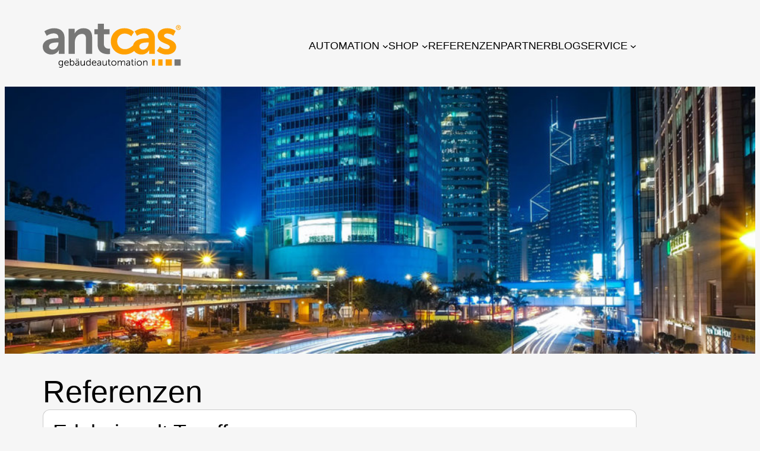

--- FILE ---
content_type: text/html; charset=UTF-8
request_url: https://antcas.com/referenzen/
body_size: 18556
content:
<!DOCTYPE html>
<html lang="de">
<head>
	<meta charset="UTF-8" />
	<meta name="viewport" content="width=device-width, initial-scale=1" />
<meta name='robots' content='max-image-preview:large' />
<title>Referenzen &#8211; Antcas</title>
<link rel="alternate" type="application/rss+xml" title="Antcas &raquo; Feed" href="https://antcas.com/feed/" />
<link rel="alternate" type="application/rss+xml" title="Antcas &raquo; Kommentar-Feed" href="https://antcas.com/comments/feed/" />
<link rel="alternate" title="oEmbed (JSON)" type="application/json+oembed" href="https://antcas.com/wp-json/oembed/1.0/embed?url=https%3A%2F%2Fantcas.com%2Freferenzen%2F" />
<link rel="alternate" title="oEmbed (XML)" type="text/xml+oembed" href="https://antcas.com/wp-json/oembed/1.0/embed?url=https%3A%2F%2Fantcas.com%2Freferenzen%2F&#038;format=xml" />
<style id='wp-img-auto-sizes-contain-inline-css'>
img:is([sizes=auto i],[sizes^="auto," i]){contain-intrinsic-size:3000px 1500px}
/*# sourceURL=wp-img-auto-sizes-contain-inline-css */
</style>
<style id='wp-block-site-logo-inline-css'>
.wp-block-site-logo{box-sizing:border-box;line-height:0}.wp-block-site-logo a{display:inline-block;line-height:0}.wp-block-site-logo.is-default-size img{height:auto;width:120px}.wp-block-site-logo img{height:auto;max-width:100%}.wp-block-site-logo a,.wp-block-site-logo img{border-radius:inherit}.wp-block-site-logo.aligncenter{margin-left:auto;margin-right:auto;text-align:center}:root :where(.wp-block-site-logo.is-style-rounded){border-radius:9999px}
/*# sourceURL=https://antcas.com/wp-includes/blocks/site-logo/style.min.css */
</style>
<style id='wp-block-group-inline-css'>
.wp-block-group{box-sizing:border-box}:where(.wp-block-group.wp-block-group-is-layout-constrained){position:relative}
/*# sourceURL=https://antcas.com/wp-includes/blocks/group/style.min.css */
</style>
<style id='wp-block-group-theme-inline-css'>
:where(.wp-block-group.has-background){padding:1.25em 2.375em}
/*# sourceURL=https://antcas.com/wp-includes/blocks/group/theme.min.css */
</style>
<style id='wp-block-navigation-link-inline-css'>
.wp-block-navigation .wp-block-navigation-item__label{overflow-wrap:break-word}.wp-block-navigation .wp-block-navigation-item__description{display:none}.link-ui-tools{outline:1px solid #f0f0f0;padding:8px}.link-ui-block-inserter{padding-top:8px}.link-ui-block-inserter__back{margin-left:8px;text-transform:uppercase}
/*# sourceURL=https://antcas.com/wp-includes/blocks/navigation-link/style.min.css */
</style>
<style id='wp-block-navigation-inline-css'>
.wp-block-navigation{position:relative}.wp-block-navigation ul{margin-bottom:0;margin-left:0;margin-top:0;padding-left:0}.wp-block-navigation ul,.wp-block-navigation ul li{list-style:none;padding:0}.wp-block-navigation .wp-block-navigation-item{align-items:center;background-color:inherit;display:flex;position:relative}.wp-block-navigation .wp-block-navigation-item .wp-block-navigation__submenu-container:empty{display:none}.wp-block-navigation .wp-block-navigation-item__content{display:block;z-index:1}.wp-block-navigation .wp-block-navigation-item__content.wp-block-navigation-item__content{color:inherit}.wp-block-navigation.has-text-decoration-underline .wp-block-navigation-item__content,.wp-block-navigation.has-text-decoration-underline .wp-block-navigation-item__content:active,.wp-block-navigation.has-text-decoration-underline .wp-block-navigation-item__content:focus{text-decoration:underline}.wp-block-navigation.has-text-decoration-line-through .wp-block-navigation-item__content,.wp-block-navigation.has-text-decoration-line-through .wp-block-navigation-item__content:active,.wp-block-navigation.has-text-decoration-line-through .wp-block-navigation-item__content:focus{text-decoration:line-through}.wp-block-navigation :where(a),.wp-block-navigation :where(a:active),.wp-block-navigation :where(a:focus){text-decoration:none}.wp-block-navigation .wp-block-navigation__submenu-icon{align-self:center;background-color:inherit;border:none;color:currentColor;display:inline-block;font-size:inherit;height:.6em;line-height:0;margin-left:.25em;padding:0;width:.6em}.wp-block-navigation .wp-block-navigation__submenu-icon svg{display:inline-block;stroke:currentColor;height:inherit;margin-top:.075em;width:inherit}.wp-block-navigation{--navigation-layout-justification-setting:flex-start;--navigation-layout-direction:row;--navigation-layout-wrap:wrap;--navigation-layout-justify:flex-start;--navigation-layout-align:center}.wp-block-navigation.is-vertical{--navigation-layout-direction:column;--navigation-layout-justify:initial;--navigation-layout-align:flex-start}.wp-block-navigation.no-wrap{--navigation-layout-wrap:nowrap}.wp-block-navigation.items-justified-center{--navigation-layout-justification-setting:center;--navigation-layout-justify:center}.wp-block-navigation.items-justified-center.is-vertical{--navigation-layout-align:center}.wp-block-navigation.items-justified-right{--navigation-layout-justification-setting:flex-end;--navigation-layout-justify:flex-end}.wp-block-navigation.items-justified-right.is-vertical{--navigation-layout-align:flex-end}.wp-block-navigation.items-justified-space-between{--navigation-layout-justification-setting:space-between;--navigation-layout-justify:space-between}.wp-block-navigation .has-child .wp-block-navigation__submenu-container{align-items:normal;background-color:inherit;color:inherit;display:flex;flex-direction:column;opacity:0;position:absolute;z-index:2}@media not (prefers-reduced-motion){.wp-block-navigation .has-child .wp-block-navigation__submenu-container{transition:opacity .1s linear}}.wp-block-navigation .has-child .wp-block-navigation__submenu-container{height:0;overflow:hidden;visibility:hidden;width:0}.wp-block-navigation .has-child .wp-block-navigation__submenu-container>.wp-block-navigation-item>.wp-block-navigation-item__content{display:flex;flex-grow:1;padding:.5em 1em}.wp-block-navigation .has-child .wp-block-navigation__submenu-container>.wp-block-navigation-item>.wp-block-navigation-item__content .wp-block-navigation__submenu-icon{margin-left:auto;margin-right:0}.wp-block-navigation .has-child .wp-block-navigation__submenu-container .wp-block-navigation-item__content{margin:0}.wp-block-navigation .has-child .wp-block-navigation__submenu-container{left:-1px;top:100%}@media (min-width:782px){.wp-block-navigation .has-child .wp-block-navigation__submenu-container .wp-block-navigation__submenu-container{left:100%;top:-1px}.wp-block-navigation .has-child .wp-block-navigation__submenu-container .wp-block-navigation__submenu-container:before{background:#0000;content:"";display:block;height:100%;position:absolute;right:100%;width:.5em}.wp-block-navigation .has-child .wp-block-navigation__submenu-container .wp-block-navigation__submenu-icon{margin-right:.25em}.wp-block-navigation .has-child .wp-block-navigation__submenu-container .wp-block-navigation__submenu-icon svg{transform:rotate(-90deg)}}.wp-block-navigation .has-child .wp-block-navigation-submenu__toggle[aria-expanded=true]~.wp-block-navigation__submenu-container,.wp-block-navigation .has-child:not(.open-on-click):hover>.wp-block-navigation__submenu-container,.wp-block-navigation .has-child:not(.open-on-click):not(.open-on-hover-click):focus-within>.wp-block-navigation__submenu-container{height:auto;min-width:200px;opacity:1;overflow:visible;visibility:visible;width:auto}.wp-block-navigation.has-background .has-child .wp-block-navigation__submenu-container{left:0;top:100%}@media (min-width:782px){.wp-block-navigation.has-background .has-child .wp-block-navigation__submenu-container .wp-block-navigation__submenu-container{left:100%;top:0}}.wp-block-navigation-submenu{display:flex;position:relative}.wp-block-navigation-submenu .wp-block-navigation__submenu-icon svg{stroke:currentColor}button.wp-block-navigation-item__content{background-color:initial;border:none;color:currentColor;font-family:inherit;font-size:inherit;font-style:inherit;font-weight:inherit;letter-spacing:inherit;line-height:inherit;text-align:left;text-transform:inherit}.wp-block-navigation-submenu__toggle{cursor:pointer}.wp-block-navigation-submenu__toggle[aria-expanded=true]+.wp-block-navigation__submenu-icon>svg,.wp-block-navigation-submenu__toggle[aria-expanded=true]>svg{transform:rotate(180deg)}.wp-block-navigation-item.open-on-click .wp-block-navigation-submenu__toggle{padding-left:0;padding-right:.85em}.wp-block-navigation-item.open-on-click .wp-block-navigation-submenu__toggle+.wp-block-navigation__submenu-icon{margin-left:-.6em;pointer-events:none}.wp-block-navigation-item.open-on-click button.wp-block-navigation-item__content:not(.wp-block-navigation-submenu__toggle){padding:0}.wp-block-navigation .wp-block-page-list,.wp-block-navigation__container,.wp-block-navigation__responsive-close,.wp-block-navigation__responsive-container,.wp-block-navigation__responsive-container-content,.wp-block-navigation__responsive-dialog{gap:inherit}:where(.wp-block-navigation.has-background .wp-block-navigation-item a:not(.wp-element-button)),:where(.wp-block-navigation.has-background .wp-block-navigation-submenu a:not(.wp-element-button)){padding:.5em 1em}:where(.wp-block-navigation .wp-block-navigation__submenu-container .wp-block-navigation-item a:not(.wp-element-button)),:where(.wp-block-navigation .wp-block-navigation__submenu-container .wp-block-navigation-submenu a:not(.wp-element-button)),:where(.wp-block-navigation .wp-block-navigation__submenu-container .wp-block-navigation-submenu button.wp-block-navigation-item__content),:where(.wp-block-navigation .wp-block-navigation__submenu-container .wp-block-pages-list__item button.wp-block-navigation-item__content){padding:.5em 1em}.wp-block-navigation.items-justified-right .wp-block-navigation__container .has-child .wp-block-navigation__submenu-container,.wp-block-navigation.items-justified-right .wp-block-page-list>.has-child .wp-block-navigation__submenu-container,.wp-block-navigation.items-justified-space-between .wp-block-page-list>.has-child:last-child .wp-block-navigation__submenu-container,.wp-block-navigation.items-justified-space-between>.wp-block-navigation__container>.has-child:last-child .wp-block-navigation__submenu-container{left:auto;right:0}.wp-block-navigation.items-justified-right .wp-block-navigation__container .has-child .wp-block-navigation__submenu-container .wp-block-navigation__submenu-container,.wp-block-navigation.items-justified-right .wp-block-page-list>.has-child .wp-block-navigation__submenu-container .wp-block-navigation__submenu-container,.wp-block-navigation.items-justified-space-between .wp-block-page-list>.has-child:last-child .wp-block-navigation__submenu-container .wp-block-navigation__submenu-container,.wp-block-navigation.items-justified-space-between>.wp-block-navigation__container>.has-child:last-child .wp-block-navigation__submenu-container .wp-block-navigation__submenu-container{left:-1px;right:-1px}@media (min-width:782px){.wp-block-navigation.items-justified-right .wp-block-navigation__container .has-child .wp-block-navigation__submenu-container .wp-block-navigation__submenu-container,.wp-block-navigation.items-justified-right .wp-block-page-list>.has-child .wp-block-navigation__submenu-container .wp-block-navigation__submenu-container,.wp-block-navigation.items-justified-space-between .wp-block-page-list>.has-child:last-child .wp-block-navigation__submenu-container .wp-block-navigation__submenu-container,.wp-block-navigation.items-justified-space-between>.wp-block-navigation__container>.has-child:last-child .wp-block-navigation__submenu-container .wp-block-navigation__submenu-container{left:auto;right:100%}}.wp-block-navigation:not(.has-background) .wp-block-navigation__submenu-container{background-color:#fff;border:1px solid #00000026}.wp-block-navigation.has-background .wp-block-navigation__submenu-container{background-color:inherit}.wp-block-navigation:not(.has-text-color) .wp-block-navigation__submenu-container{color:#000}.wp-block-navigation__container{align-items:var(--navigation-layout-align,initial);display:flex;flex-direction:var(--navigation-layout-direction,initial);flex-wrap:var(--navigation-layout-wrap,wrap);justify-content:var(--navigation-layout-justify,initial);list-style:none;margin:0;padding-left:0}.wp-block-navigation__container .is-responsive{display:none}.wp-block-navigation__container:only-child,.wp-block-page-list:only-child{flex-grow:1}@keyframes overlay-menu__fade-in-animation{0%{opacity:0;transform:translateY(.5em)}to{opacity:1;transform:translateY(0)}}.wp-block-navigation__responsive-container{bottom:0;display:none;left:0;position:fixed;right:0;top:0}.wp-block-navigation__responsive-container :where(.wp-block-navigation-item a){color:inherit}.wp-block-navigation__responsive-container .wp-block-navigation__responsive-container-content{align-items:var(--navigation-layout-align,initial);display:flex;flex-direction:var(--navigation-layout-direction,initial);flex-wrap:var(--navigation-layout-wrap,wrap);justify-content:var(--navigation-layout-justify,initial)}.wp-block-navigation__responsive-container:not(.is-menu-open.is-menu-open){background-color:inherit!important;color:inherit!important}.wp-block-navigation__responsive-container.is-menu-open{background-color:inherit;display:flex;flex-direction:column}@media not (prefers-reduced-motion){.wp-block-navigation__responsive-container.is-menu-open{animation:overlay-menu__fade-in-animation .1s ease-out;animation-fill-mode:forwards}}.wp-block-navigation__responsive-container.is-menu-open{overflow:auto;padding:clamp(1rem,var(--wp--style--root--padding-top),20rem) clamp(1rem,var(--wp--style--root--padding-right),20rem) clamp(1rem,var(--wp--style--root--padding-bottom),20rem) clamp(1rem,var(--wp--style--root--padding-left),20rem);z-index:100000}.wp-block-navigation__responsive-container.is-menu-open .wp-block-navigation__responsive-container-content{align-items:var(--navigation-layout-justification-setting,inherit);display:flex;flex-direction:column;flex-wrap:nowrap;overflow:visible;padding-top:calc(2rem + 24px)}.wp-block-navigation__responsive-container.is-menu-open .wp-block-navigation__responsive-container-content,.wp-block-navigation__responsive-container.is-menu-open .wp-block-navigation__responsive-container-content .wp-block-navigation__container,.wp-block-navigation__responsive-container.is-menu-open .wp-block-navigation__responsive-container-content .wp-block-page-list{justify-content:flex-start}.wp-block-navigation__responsive-container.is-menu-open .wp-block-navigation__responsive-container-content .wp-block-navigation__submenu-icon{display:none}.wp-block-navigation__responsive-container.is-menu-open .wp-block-navigation__responsive-container-content .has-child .wp-block-navigation__submenu-container{border:none;height:auto;min-width:200px;opacity:1;overflow:initial;padding-left:2rem;padding-right:2rem;position:static;visibility:visible;width:auto}.wp-block-navigation__responsive-container.is-menu-open .wp-block-navigation__responsive-container-content .wp-block-navigation__container,.wp-block-navigation__responsive-container.is-menu-open .wp-block-navigation__responsive-container-content .wp-block-navigation__submenu-container{gap:inherit}.wp-block-navigation__responsive-container.is-menu-open .wp-block-navigation__responsive-container-content .wp-block-navigation__submenu-container{padding-top:var(--wp--style--block-gap,2em)}.wp-block-navigation__responsive-container.is-menu-open .wp-block-navigation__responsive-container-content .wp-block-navigation-item__content{padding:0}.wp-block-navigation__responsive-container.is-menu-open .wp-block-navigation__responsive-container-content .wp-block-navigation-item,.wp-block-navigation__responsive-container.is-menu-open .wp-block-navigation__responsive-container-content .wp-block-navigation__container,.wp-block-navigation__responsive-container.is-menu-open .wp-block-navigation__responsive-container-content .wp-block-page-list{align-items:var(--navigation-layout-justification-setting,initial);display:flex;flex-direction:column}.wp-block-navigation__responsive-container.is-menu-open .wp-block-navigation-item,.wp-block-navigation__responsive-container.is-menu-open .wp-block-navigation-item .wp-block-navigation__submenu-container,.wp-block-navigation__responsive-container.is-menu-open .wp-block-navigation__container,.wp-block-navigation__responsive-container.is-menu-open .wp-block-page-list{background:#0000!important;color:inherit!important}.wp-block-navigation__responsive-container.is-menu-open .wp-block-navigation__submenu-container.wp-block-navigation__submenu-container.wp-block-navigation__submenu-container.wp-block-navigation__submenu-container{left:auto;right:auto}@media (min-width:600px){.wp-block-navigation__responsive-container:not(.hidden-by-default):not(.is-menu-open){background-color:inherit;display:block;position:relative;width:100%;z-index:auto}.wp-block-navigation__responsive-container:not(.hidden-by-default):not(.is-menu-open) .wp-block-navigation__responsive-container-close{display:none}.wp-block-navigation__responsive-container.is-menu-open .wp-block-navigation__submenu-container.wp-block-navigation__submenu-container.wp-block-navigation__submenu-container.wp-block-navigation__submenu-container{left:0}}.wp-block-navigation:not(.has-background) .wp-block-navigation__responsive-container.is-menu-open{background-color:#fff}.wp-block-navigation:not(.has-text-color) .wp-block-navigation__responsive-container.is-menu-open{color:#000}.wp-block-navigation__toggle_button_label{font-size:1rem;font-weight:700}.wp-block-navigation__responsive-container-close,.wp-block-navigation__responsive-container-open{background:#0000;border:none;color:currentColor;cursor:pointer;margin:0;padding:0;text-transform:inherit;vertical-align:middle}.wp-block-navigation__responsive-container-close svg,.wp-block-navigation__responsive-container-open svg{fill:currentColor;display:block;height:24px;pointer-events:none;width:24px}.wp-block-navigation__responsive-container-open{display:flex}.wp-block-navigation__responsive-container-open.wp-block-navigation__responsive-container-open.wp-block-navigation__responsive-container-open{font-family:inherit;font-size:inherit;font-weight:inherit}@media (min-width:600px){.wp-block-navigation__responsive-container-open:not(.always-shown){display:none}}.wp-block-navigation__responsive-container-close{position:absolute;right:0;top:0;z-index:2}.wp-block-navigation__responsive-container-close.wp-block-navigation__responsive-container-close.wp-block-navigation__responsive-container-close{font-family:inherit;font-size:inherit;font-weight:inherit}.wp-block-navigation__responsive-close{width:100%}.has-modal-open .wp-block-navigation__responsive-close{margin-left:auto;margin-right:auto;max-width:var(--wp--style--global--wide-size,100%)}.wp-block-navigation__responsive-close:focus{outline:none}.is-menu-open .wp-block-navigation__responsive-close,.is-menu-open .wp-block-navigation__responsive-container-content,.is-menu-open .wp-block-navigation__responsive-dialog{box-sizing:border-box}.wp-block-navigation__responsive-dialog{position:relative}.has-modal-open .admin-bar .is-menu-open .wp-block-navigation__responsive-dialog{margin-top:46px}@media (min-width:782px){.has-modal-open .admin-bar .is-menu-open .wp-block-navigation__responsive-dialog{margin-top:32px}}html.has-modal-open{overflow:hidden}
/*# sourceURL=https://antcas.com/wp-includes/blocks/navigation/style.min.css */
</style>
<style id='wp-block-template-part-theme-inline-css'>
:root :where(.wp-block-template-part.has-background){margin-bottom:0;margin-top:0;padding:1.25em 2.375em}
/*# sourceURL=https://antcas.com/wp-includes/blocks/template-part/theme.min.css */
</style>
<style id='wp-block-post-featured-image-inline-css'>
.wp-block-post-featured-image{margin-left:0;margin-right:0}.wp-block-post-featured-image a{display:block;height:100%}.wp-block-post-featured-image :where(img){box-sizing:border-box;height:auto;max-width:100%;vertical-align:bottom;width:100%}.wp-block-post-featured-image.alignfull img,.wp-block-post-featured-image.alignwide img{width:100%}.wp-block-post-featured-image .wp-block-post-featured-image__overlay.has-background-dim{background-color:#000;inset:0;position:absolute}.wp-block-post-featured-image{position:relative}.wp-block-post-featured-image .wp-block-post-featured-image__overlay.has-background-gradient{background-color:initial}.wp-block-post-featured-image .wp-block-post-featured-image__overlay.has-background-dim-0{opacity:0}.wp-block-post-featured-image .wp-block-post-featured-image__overlay.has-background-dim-10{opacity:.1}.wp-block-post-featured-image .wp-block-post-featured-image__overlay.has-background-dim-20{opacity:.2}.wp-block-post-featured-image .wp-block-post-featured-image__overlay.has-background-dim-30{opacity:.3}.wp-block-post-featured-image .wp-block-post-featured-image__overlay.has-background-dim-40{opacity:.4}.wp-block-post-featured-image .wp-block-post-featured-image__overlay.has-background-dim-50{opacity:.5}.wp-block-post-featured-image .wp-block-post-featured-image__overlay.has-background-dim-60{opacity:.6}.wp-block-post-featured-image .wp-block-post-featured-image__overlay.has-background-dim-70{opacity:.7}.wp-block-post-featured-image .wp-block-post-featured-image__overlay.has-background-dim-80{opacity:.8}.wp-block-post-featured-image .wp-block-post-featured-image__overlay.has-background-dim-90{opacity:.9}.wp-block-post-featured-image .wp-block-post-featured-image__overlay.has-background-dim-100{opacity:1}.wp-block-post-featured-image:where(.alignleft,.alignright){width:100%}
/*# sourceURL=https://antcas.com/wp-includes/blocks/post-featured-image/style.min.css */
</style>
<style id='wp-block-post-title-inline-css'>
.wp-block-post-title{box-sizing:border-box;word-break:break-word}.wp-block-post-title :where(a){display:inline-block;font-family:inherit;font-size:inherit;font-style:inherit;font-weight:inherit;letter-spacing:inherit;line-height:inherit;text-decoration:inherit}
/*# sourceURL=https://antcas.com/wp-includes/blocks/post-title/style.min.css */
</style>
<style id='wp-block-paragraph-inline-css'>
.is-small-text{font-size:.875em}.is-regular-text{font-size:1em}.is-large-text{font-size:2.25em}.is-larger-text{font-size:3em}.has-drop-cap:not(:focus):first-letter{float:left;font-size:8.4em;font-style:normal;font-weight:100;line-height:.68;margin:.05em .1em 0 0;text-transform:uppercase}body.rtl .has-drop-cap:not(:focus):first-letter{float:none;margin-left:.1em}p.has-drop-cap.has-background{overflow:hidden}:root :where(p.has-background){padding:1.25em 2.375em}:where(p.has-text-color:not(.has-link-color)) a{color:inherit}p.has-text-align-left[style*="writing-mode:vertical-lr"],p.has-text-align-right[style*="writing-mode:vertical-rl"]{rotate:180deg}
/*# sourceURL=https://antcas.com/wp-includes/blocks/paragraph/style.min.css */
</style>
<style id='wp-block-post-excerpt-inline-css'>
:where(.wp-block-post-excerpt){box-sizing:border-box;margin-bottom:var(--wp--style--block-gap);margin-top:var(--wp--style--block-gap)}.wp-block-post-excerpt__excerpt{margin-bottom:0;margin-top:0}.wp-block-post-excerpt__more-text{margin-bottom:0;margin-top:var(--wp--style--block-gap)}.wp-block-post-excerpt__more-link{display:inline-block}
/*# sourceURL=https://antcas.com/wp-includes/blocks/post-excerpt/style.min.css */
</style>
<style id='wp-block-post-date-inline-css'>
.wp-block-post-date{box-sizing:border-box}
/*# sourceURL=https://antcas.com/wp-includes/blocks/post-date/style.min.css */
</style>
<style id='wp-block-post-terms-inline-css'>
.wp-block-post-terms{box-sizing:border-box}.wp-block-post-terms .wp-block-post-terms__separator{white-space:pre-wrap}
/*# sourceURL=https://antcas.com/wp-includes/blocks/post-terms/style.min.css */
</style>
<style id='wp-block-spacer-inline-css'>
.wp-block-spacer{clear:both}
/*# sourceURL=https://antcas.com/wp-includes/blocks/spacer/style.min.css */
</style>
<style id='wp-block-list-inline-css'>
ol,ul{box-sizing:border-box}:root :where(.wp-block-list.has-background){padding:1.25em 2.375em}
/*# sourceURL=https://antcas.com/wp-includes/blocks/list/style.min.css */
</style>
<style id='wp-block-post-template-inline-css'>
.wp-block-post-template{box-sizing:border-box;list-style:none;margin-bottom:0;margin-top:0;max-width:100%;padding:0}.wp-block-post-template.is-flex-container{display:flex;flex-direction:row;flex-wrap:wrap;gap:1.25em}.wp-block-post-template.is-flex-container>li{margin:0;width:100%}@media (min-width:600px){.wp-block-post-template.is-flex-container.is-flex-container.columns-2>li{width:calc(50% - .625em)}.wp-block-post-template.is-flex-container.is-flex-container.columns-3>li{width:calc(33.33333% - .83333em)}.wp-block-post-template.is-flex-container.is-flex-container.columns-4>li{width:calc(25% - .9375em)}.wp-block-post-template.is-flex-container.is-flex-container.columns-5>li{width:calc(20% - 1em)}.wp-block-post-template.is-flex-container.is-flex-container.columns-6>li{width:calc(16.66667% - 1.04167em)}}@media (max-width:600px){.wp-block-post-template-is-layout-grid.wp-block-post-template-is-layout-grid.wp-block-post-template-is-layout-grid.wp-block-post-template-is-layout-grid{grid-template-columns:1fr}}.wp-block-post-template-is-layout-constrained>li>.alignright,.wp-block-post-template-is-layout-flow>li>.alignright{float:right;margin-inline-end:0;margin-inline-start:2em}.wp-block-post-template-is-layout-constrained>li>.alignleft,.wp-block-post-template-is-layout-flow>li>.alignleft{float:left;margin-inline-end:2em;margin-inline-start:0}.wp-block-post-template-is-layout-constrained>li>.aligncenter,.wp-block-post-template-is-layout-flow>li>.aligncenter{margin-inline-end:auto;margin-inline-start:auto}
/*# sourceURL=https://antcas.com/wp-includes/blocks/post-template/style.min.css */
</style>
<style id='wp-block-query-pagination-inline-css'>
.wp-block-query-pagination.is-content-justification-space-between>.wp-block-query-pagination-next:last-of-type{margin-inline-start:auto}.wp-block-query-pagination.is-content-justification-space-between>.wp-block-query-pagination-previous:first-child{margin-inline-end:auto}.wp-block-query-pagination .wp-block-query-pagination-previous-arrow{display:inline-block;margin-right:1ch}.wp-block-query-pagination .wp-block-query-pagination-previous-arrow:not(.is-arrow-chevron){transform:scaleX(1)}.wp-block-query-pagination .wp-block-query-pagination-next-arrow{display:inline-block;margin-left:1ch}.wp-block-query-pagination .wp-block-query-pagination-next-arrow:not(.is-arrow-chevron){transform:scaleX(1)}.wp-block-query-pagination.aligncenter{justify-content:center}
/*# sourceURL=https://antcas.com/wp-includes/blocks/query-pagination/style.min.css */
</style>
<style id='wp-block-post-content-inline-css'>
.wp-block-post-content{display:flow-root}
/*# sourceURL=https://antcas.com/wp-includes/blocks/post-content/style.min.css */
</style>
<style id='wp-emoji-styles-inline-css'>

	img.wp-smiley, img.emoji {
		display: inline !important;
		border: none !important;
		box-shadow: none !important;
		height: 1em !important;
		width: 1em !important;
		margin: 0 0.07em !important;
		vertical-align: -0.1em !important;
		background: none !important;
		padding: 0 !important;
	}
/*# sourceURL=wp-emoji-styles-inline-css */
</style>
<style id='wp-block-library-inline-css'>
:root{--wp-block-synced-color:#7a00df;--wp-block-synced-color--rgb:122,0,223;--wp-bound-block-color:var(--wp-block-synced-color);--wp-editor-canvas-background:#ddd;--wp-admin-theme-color:#007cba;--wp-admin-theme-color--rgb:0,124,186;--wp-admin-theme-color-darker-10:#006ba1;--wp-admin-theme-color-darker-10--rgb:0,107,160.5;--wp-admin-theme-color-darker-20:#005a87;--wp-admin-theme-color-darker-20--rgb:0,90,135;--wp-admin-border-width-focus:2px}@media (min-resolution:192dpi){:root{--wp-admin-border-width-focus:1.5px}}.wp-element-button{cursor:pointer}:root .has-very-light-gray-background-color{background-color:#eee}:root .has-very-dark-gray-background-color{background-color:#313131}:root .has-very-light-gray-color{color:#eee}:root .has-very-dark-gray-color{color:#313131}:root .has-vivid-green-cyan-to-vivid-cyan-blue-gradient-background{background:linear-gradient(135deg,#00d084,#0693e3)}:root .has-purple-crush-gradient-background{background:linear-gradient(135deg,#34e2e4,#4721fb 50%,#ab1dfe)}:root .has-hazy-dawn-gradient-background{background:linear-gradient(135deg,#faaca8,#dad0ec)}:root .has-subdued-olive-gradient-background{background:linear-gradient(135deg,#fafae1,#67a671)}:root .has-atomic-cream-gradient-background{background:linear-gradient(135deg,#fdd79a,#004a59)}:root .has-nightshade-gradient-background{background:linear-gradient(135deg,#330968,#31cdcf)}:root .has-midnight-gradient-background{background:linear-gradient(135deg,#020381,#2874fc)}:root{--wp--preset--font-size--normal:16px;--wp--preset--font-size--huge:42px}.has-regular-font-size{font-size:1em}.has-larger-font-size{font-size:2.625em}.has-normal-font-size{font-size:var(--wp--preset--font-size--normal)}.has-huge-font-size{font-size:var(--wp--preset--font-size--huge)}.has-text-align-center{text-align:center}.has-text-align-left{text-align:left}.has-text-align-right{text-align:right}.has-fit-text{white-space:nowrap!important}#end-resizable-editor-section{display:none}.aligncenter{clear:both}.items-justified-left{justify-content:flex-start}.items-justified-center{justify-content:center}.items-justified-right{justify-content:flex-end}.items-justified-space-between{justify-content:space-between}.screen-reader-text{border:0;clip-path:inset(50%);height:1px;margin:-1px;overflow:hidden;padding:0;position:absolute;width:1px;word-wrap:normal!important}.screen-reader-text:focus{background-color:#ddd;clip-path:none;color:#444;display:block;font-size:1em;height:auto;left:5px;line-height:normal;padding:15px 23px 14px;text-decoration:none;top:5px;width:auto;z-index:100000}html :where(.has-border-color){border-style:solid}html :where([style*=border-top-color]){border-top-style:solid}html :where([style*=border-right-color]){border-right-style:solid}html :where([style*=border-bottom-color]){border-bottom-style:solid}html :where([style*=border-left-color]){border-left-style:solid}html :where([style*=border-width]){border-style:solid}html :where([style*=border-top-width]){border-top-style:solid}html :where([style*=border-right-width]){border-right-style:solid}html :where([style*=border-bottom-width]){border-bottom-style:solid}html :where([style*=border-left-width]){border-left-style:solid}html :where(img[class*=wp-image-]){height:auto;max-width:100%}:where(figure){margin:0 0 1em}html :where(.is-position-sticky){--wp-admin--admin-bar--position-offset:var(--wp-admin--admin-bar--height,0px)}@media screen and (max-width:600px){html :where(.is-position-sticky){--wp-admin--admin-bar--position-offset:0px}}
/*# sourceURL=/wp-includes/css/dist/block-library/common.min.css */
</style>
<style id='global-styles-inline-css'>
:root{--wp--preset--aspect-ratio--square: 1;--wp--preset--aspect-ratio--4-3: 4/3;--wp--preset--aspect-ratio--3-4: 3/4;--wp--preset--aspect-ratio--3-2: 3/2;--wp--preset--aspect-ratio--2-3: 2/3;--wp--preset--aspect-ratio--16-9: 16/9;--wp--preset--aspect-ratio--9-16: 9/16;--wp--preset--color--black: #000000;--wp--preset--color--cyan-bluish-gray: #abb8c3;--wp--preset--color--white: #ffffff;--wp--preset--color--pale-pink: #f78da7;--wp--preset--color--vivid-red: #cf2e2e;--wp--preset--color--luminous-vivid-orange: #ff6900;--wp--preset--color--luminous-vivid-amber: #fcb900;--wp--preset--color--light-green-cyan: #7bdcb5;--wp--preset--color--vivid-green-cyan: #00d084;--wp--preset--color--pale-cyan-blue: #8ed1fc;--wp--preset--color--vivid-cyan-blue: #0693e3;--wp--preset--color--vivid-purple: #9b51e0;--wp--preset--color--foreground: #000000;--wp--preset--color--background: #ffffff;--wp--preset--color--primary: #ffa000;--wp--preset--color--secondary: #ffe2c7;--wp--preset--color--tertiary: #F6F6F6;--wp--preset--gradient--vivid-cyan-blue-to-vivid-purple: linear-gradient(135deg,rgb(6,147,227) 0%,rgb(155,81,224) 100%);--wp--preset--gradient--light-green-cyan-to-vivid-green-cyan: linear-gradient(135deg,rgb(122,220,180) 0%,rgb(0,208,130) 100%);--wp--preset--gradient--luminous-vivid-amber-to-luminous-vivid-orange: linear-gradient(135deg,rgb(252,185,0) 0%,rgb(255,105,0) 100%);--wp--preset--gradient--luminous-vivid-orange-to-vivid-red: linear-gradient(135deg,rgb(255,105,0) 0%,rgb(207,46,46) 100%);--wp--preset--gradient--very-light-gray-to-cyan-bluish-gray: linear-gradient(135deg,rgb(238,238,238) 0%,rgb(169,184,195) 100%);--wp--preset--gradient--cool-to-warm-spectrum: linear-gradient(135deg,rgb(74,234,220) 0%,rgb(151,120,209) 20%,rgb(207,42,186) 40%,rgb(238,44,130) 60%,rgb(251,105,98) 80%,rgb(254,248,76) 100%);--wp--preset--gradient--blush-light-purple: linear-gradient(135deg,rgb(255,206,236) 0%,rgb(152,150,240) 100%);--wp--preset--gradient--blush-bordeaux: linear-gradient(135deg,rgb(254,205,165) 0%,rgb(254,45,45) 50%,rgb(107,0,62) 100%);--wp--preset--gradient--luminous-dusk: linear-gradient(135deg,rgb(255,203,112) 0%,rgb(199,81,192) 50%,rgb(65,88,208) 100%);--wp--preset--gradient--pale-ocean: linear-gradient(135deg,rgb(255,245,203) 0%,rgb(182,227,212) 50%,rgb(51,167,181) 100%);--wp--preset--gradient--electric-grass: linear-gradient(135deg,rgb(202,248,128) 0%,rgb(113,206,126) 100%);--wp--preset--gradient--midnight: linear-gradient(135deg,rgb(2,3,129) 0%,rgb(40,116,252) 100%);--wp--preset--gradient--vertical-secondary-to-tertiary: linear-gradient(to bottom,var(--wp--preset--color--secondary) 0%,var(--wp--preset--color--tertiary) 100%);--wp--preset--gradient--vertical-secondary-to-background: linear-gradient(to bottom,var(--wp--preset--color--secondary) 0%,var(--wp--preset--color--background) 100%);--wp--preset--gradient--vertical-tertiary-to-background: linear-gradient(to bottom,var(--wp--preset--color--tertiary) 0%,var(--wp--preset--color--background) 100%);--wp--preset--gradient--diagonal-primary-to-foreground: linear-gradient(to bottom right,var(--wp--preset--color--primary) 0%,var(--wp--preset--color--foreground) 100%);--wp--preset--gradient--diagonal-secondary-to-background: linear-gradient(to bottom right,var(--wp--preset--color--secondary) 50%,var(--wp--preset--color--background) 50%);--wp--preset--gradient--diagonal-background-to-secondary: linear-gradient(to bottom right,var(--wp--preset--color--background) 50%,var(--wp--preset--color--secondary) 50%);--wp--preset--gradient--diagonal-tertiary-to-background: linear-gradient(to bottom right,var(--wp--preset--color--tertiary) 50%,var(--wp--preset--color--background) 50%);--wp--preset--gradient--diagonal-background-to-tertiary: linear-gradient(to bottom right,var(--wp--preset--color--background) 50%,var(--wp--preset--color--tertiary) 50%);--wp--preset--font-size--small: 1rem;--wp--preset--font-size--medium: 1.125rem;--wp--preset--font-size--large: 1.75rem;--wp--preset--font-size--x-large: clamp(1.75rem, 3vw, 2.25rem);--wp--preset--font-family--system-font: -apple-system,BlinkMacSystemFont,"Segoe UI",Roboto,Oxygen-Sans,Ubuntu,Cantarell,"Helvetica Neue",sans-serif;--wp--preset--font-family--source-serif-pro: "Source Serif Pro", serif;--wp--preset--spacing--20: 0.44rem;--wp--preset--spacing--30: 0.67rem;--wp--preset--spacing--40: 1rem;--wp--preset--spacing--50: 1.5rem;--wp--preset--spacing--60: 2.25rem;--wp--preset--spacing--70: 3.38rem;--wp--preset--spacing--80: 5.06rem;--wp--preset--shadow--natural: 6px 6px 9px rgba(0, 0, 0, 0.2);--wp--preset--shadow--deep: 12px 12px 50px rgba(0, 0, 0, 0.4);--wp--preset--shadow--sharp: 6px 6px 0px rgba(0, 0, 0, 0.2);--wp--preset--shadow--outlined: 6px 6px 0px -3px rgb(255, 255, 255), 6px 6px rgb(0, 0, 0);--wp--preset--shadow--crisp: 6px 6px 0px rgb(0, 0, 0);--wp--custom--spacing--small: max(1.25rem, 5vw);--wp--custom--spacing--medium: clamp(2rem, 8vw, calc(4 * var(--wp--style--block-gap)));--wp--custom--spacing--large: clamp(4rem, 10vw, 8rem);--wp--custom--spacing--outer: var(--wp--custom--spacing--small, 1.25rem);--wp--custom--typography--font-size--huge: 2.25rem;--wp--custom--typography--font-size--gigantic: 2.75rem;--wp--custom--typography--font-size--colossal: 3.25rem;--wp--custom--typography--line-height--tiny: 1.15;--wp--custom--typography--line-height--small: 1.2;--wp--custom--typography--line-height--medium: 1.4;--wp--custom--typography--line-height--normal: 1.6;}:root { --wp--style--global--content-size: 1000px;--wp--style--global--wide-size: 1000px; }:where(body) { margin: 0; }.wp-site-blocks > .alignleft { float: left; margin-right: 2em; }.wp-site-blocks > .alignright { float: right; margin-left: 2em; }.wp-site-blocks > .aligncenter { justify-content: center; margin-left: auto; margin-right: auto; }:where(.wp-site-blocks) > * { margin-block-start: 1.5rem; margin-block-end: 0; }:where(.wp-site-blocks) > :first-child { margin-block-start: 0; }:where(.wp-site-blocks) > :last-child { margin-block-end: 0; }:root { --wp--style--block-gap: 1.5rem; }:root :where(.is-layout-flow) > :first-child{margin-block-start: 0;}:root :where(.is-layout-flow) > :last-child{margin-block-end: 0;}:root :where(.is-layout-flow) > *{margin-block-start: 1.5rem;margin-block-end: 0;}:root :where(.is-layout-constrained) > :first-child{margin-block-start: 0;}:root :where(.is-layout-constrained) > :last-child{margin-block-end: 0;}:root :where(.is-layout-constrained) > *{margin-block-start: 1.5rem;margin-block-end: 0;}:root :where(.is-layout-flex){gap: 1.5rem;}:root :where(.is-layout-grid){gap: 1.5rem;}.is-layout-flow > .alignleft{float: left;margin-inline-start: 0;margin-inline-end: 2em;}.is-layout-flow > .alignright{float: right;margin-inline-start: 2em;margin-inline-end: 0;}.is-layout-flow > .aligncenter{margin-left: auto !important;margin-right: auto !important;}.is-layout-constrained > .alignleft{float: left;margin-inline-start: 0;margin-inline-end: 2em;}.is-layout-constrained > .alignright{float: right;margin-inline-start: 2em;margin-inline-end: 0;}.is-layout-constrained > .aligncenter{margin-left: auto !important;margin-right: auto !important;}.is-layout-constrained > :where(:not(.alignleft):not(.alignright):not(.alignfull)){max-width: var(--wp--style--global--content-size);margin-left: auto !important;margin-right: auto !important;}.is-layout-constrained > .alignwide{max-width: var(--wp--style--global--wide-size);}body .is-layout-flex{display: flex;}.is-layout-flex{flex-wrap: wrap;align-items: center;}.is-layout-flex > :is(*, div){margin: 0;}body .is-layout-grid{display: grid;}.is-layout-grid > :is(*, div){margin: 0;}body{background-color: var(--wp--preset--color--background);color: var(--wp--preset--color--foreground);font-family: var(--wp--preset--font-family--system-font);font-size: var(--wp--preset--font-size--medium);line-height: var(--wp--custom--typography--line-height--normal);padding-top: 0px;padding-right: 0px;padding-bottom: 0px;padding-left: 0px;}a:where(:not(.wp-element-button)){color: #f57f17;font-family: -apple-system,BlinkMacSystemFont,"Segoe UI",Roboto,Oxygen-Sans,Ubuntu,Cantarell,"Helvetica Neue",sans-serif;text-decoration: underline;}h1{font-family: var(--wp--preset--font-family--system-font);font-size: var(--wp--custom--typography--font-size--colossal);font-weight: 300;line-height: var(--wp--custom--typography--line-height--tiny);}h2{font-family: var(--wp--preset--font-family--system-font);font-size: var(--wp--custom--typography--font-size--gigantic);font-weight: 300;line-height: var(--wp--custom--typography--line-height--small);}h3{font-family: var(--wp--preset--font-family--system-font);font-size: var(--wp--custom--typography--font-size--huge);font-weight: 300;line-height: var(--wp--custom--typography--line-height--tiny);}h4{font-family: var(--wp--preset--font-family--system-font);font-size: var(--wp--preset--font-size--x-large);font-weight: 300;line-height: var(--wp--custom--typography--line-height--tiny);}h5{font-family: var(--wp--preset--font-family--system-font);font-size: var(--wp--preset--font-size--medium);font-weight: 700;line-height: var(--wp--custom--typography--line-height--normal);text-transform: uppercase;}h6{font-family: var(--wp--preset--font-family--system-font);font-size: var(--wp--preset--font-size--medium);font-weight: 400;line-height: var(--wp--custom--typography--line-height--normal);text-transform: uppercase;}:root :where(.wp-element-button, .wp-block-button__link){background-color: #ffa000;border-width: 0;color: #fff;font-family: inherit;font-size: inherit;font-style: inherit;font-weight: inherit;letter-spacing: inherit;line-height: inherit;padding-top: calc(0.667em + 2px);padding-right: calc(1.333em + 2px);padding-bottom: calc(0.667em + 2px);padding-left: calc(1.333em + 2px);text-decoration: none;text-transform: inherit;}.has-black-color{color: var(--wp--preset--color--black) !important;}.has-cyan-bluish-gray-color{color: var(--wp--preset--color--cyan-bluish-gray) !important;}.has-white-color{color: var(--wp--preset--color--white) !important;}.has-pale-pink-color{color: var(--wp--preset--color--pale-pink) !important;}.has-vivid-red-color{color: var(--wp--preset--color--vivid-red) !important;}.has-luminous-vivid-orange-color{color: var(--wp--preset--color--luminous-vivid-orange) !important;}.has-luminous-vivid-amber-color{color: var(--wp--preset--color--luminous-vivid-amber) !important;}.has-light-green-cyan-color{color: var(--wp--preset--color--light-green-cyan) !important;}.has-vivid-green-cyan-color{color: var(--wp--preset--color--vivid-green-cyan) !important;}.has-pale-cyan-blue-color{color: var(--wp--preset--color--pale-cyan-blue) !important;}.has-vivid-cyan-blue-color{color: var(--wp--preset--color--vivid-cyan-blue) !important;}.has-vivid-purple-color{color: var(--wp--preset--color--vivid-purple) !important;}.has-foreground-color{color: var(--wp--preset--color--foreground) !important;}.has-background-color{color: var(--wp--preset--color--background) !important;}.has-primary-color{color: var(--wp--preset--color--primary) !important;}.has-secondary-color{color: var(--wp--preset--color--secondary) !important;}.has-tertiary-color{color: var(--wp--preset--color--tertiary) !important;}.has-black-background-color{background-color: var(--wp--preset--color--black) !important;}.has-cyan-bluish-gray-background-color{background-color: var(--wp--preset--color--cyan-bluish-gray) !important;}.has-white-background-color{background-color: var(--wp--preset--color--white) !important;}.has-pale-pink-background-color{background-color: var(--wp--preset--color--pale-pink) !important;}.has-vivid-red-background-color{background-color: var(--wp--preset--color--vivid-red) !important;}.has-luminous-vivid-orange-background-color{background-color: var(--wp--preset--color--luminous-vivid-orange) !important;}.has-luminous-vivid-amber-background-color{background-color: var(--wp--preset--color--luminous-vivid-amber) !important;}.has-light-green-cyan-background-color{background-color: var(--wp--preset--color--light-green-cyan) !important;}.has-vivid-green-cyan-background-color{background-color: var(--wp--preset--color--vivid-green-cyan) !important;}.has-pale-cyan-blue-background-color{background-color: var(--wp--preset--color--pale-cyan-blue) !important;}.has-vivid-cyan-blue-background-color{background-color: var(--wp--preset--color--vivid-cyan-blue) !important;}.has-vivid-purple-background-color{background-color: var(--wp--preset--color--vivid-purple) !important;}.has-foreground-background-color{background-color: var(--wp--preset--color--foreground) !important;}.has-background-background-color{background-color: var(--wp--preset--color--background) !important;}.has-primary-background-color{background-color: var(--wp--preset--color--primary) !important;}.has-secondary-background-color{background-color: var(--wp--preset--color--secondary) !important;}.has-tertiary-background-color{background-color: var(--wp--preset--color--tertiary) !important;}.has-black-border-color{border-color: var(--wp--preset--color--black) !important;}.has-cyan-bluish-gray-border-color{border-color: var(--wp--preset--color--cyan-bluish-gray) !important;}.has-white-border-color{border-color: var(--wp--preset--color--white) !important;}.has-pale-pink-border-color{border-color: var(--wp--preset--color--pale-pink) !important;}.has-vivid-red-border-color{border-color: var(--wp--preset--color--vivid-red) !important;}.has-luminous-vivid-orange-border-color{border-color: var(--wp--preset--color--luminous-vivid-orange) !important;}.has-luminous-vivid-amber-border-color{border-color: var(--wp--preset--color--luminous-vivid-amber) !important;}.has-light-green-cyan-border-color{border-color: var(--wp--preset--color--light-green-cyan) !important;}.has-vivid-green-cyan-border-color{border-color: var(--wp--preset--color--vivid-green-cyan) !important;}.has-pale-cyan-blue-border-color{border-color: var(--wp--preset--color--pale-cyan-blue) !important;}.has-vivid-cyan-blue-border-color{border-color: var(--wp--preset--color--vivid-cyan-blue) !important;}.has-vivid-purple-border-color{border-color: var(--wp--preset--color--vivid-purple) !important;}.has-foreground-border-color{border-color: var(--wp--preset--color--foreground) !important;}.has-background-border-color{border-color: var(--wp--preset--color--background) !important;}.has-primary-border-color{border-color: var(--wp--preset--color--primary) !important;}.has-secondary-border-color{border-color: var(--wp--preset--color--secondary) !important;}.has-tertiary-border-color{border-color: var(--wp--preset--color--tertiary) !important;}.has-vivid-cyan-blue-to-vivid-purple-gradient-background{background: var(--wp--preset--gradient--vivid-cyan-blue-to-vivid-purple) !important;}.has-light-green-cyan-to-vivid-green-cyan-gradient-background{background: var(--wp--preset--gradient--light-green-cyan-to-vivid-green-cyan) !important;}.has-luminous-vivid-amber-to-luminous-vivid-orange-gradient-background{background: var(--wp--preset--gradient--luminous-vivid-amber-to-luminous-vivid-orange) !important;}.has-luminous-vivid-orange-to-vivid-red-gradient-background{background: var(--wp--preset--gradient--luminous-vivid-orange-to-vivid-red) !important;}.has-very-light-gray-to-cyan-bluish-gray-gradient-background{background: var(--wp--preset--gradient--very-light-gray-to-cyan-bluish-gray) !important;}.has-cool-to-warm-spectrum-gradient-background{background: var(--wp--preset--gradient--cool-to-warm-spectrum) !important;}.has-blush-light-purple-gradient-background{background: var(--wp--preset--gradient--blush-light-purple) !important;}.has-blush-bordeaux-gradient-background{background: var(--wp--preset--gradient--blush-bordeaux) !important;}.has-luminous-dusk-gradient-background{background: var(--wp--preset--gradient--luminous-dusk) !important;}.has-pale-ocean-gradient-background{background: var(--wp--preset--gradient--pale-ocean) !important;}.has-electric-grass-gradient-background{background: var(--wp--preset--gradient--electric-grass) !important;}.has-midnight-gradient-background{background: var(--wp--preset--gradient--midnight) !important;}.has-vertical-secondary-to-tertiary-gradient-background{background: var(--wp--preset--gradient--vertical-secondary-to-tertiary) !important;}.has-vertical-secondary-to-background-gradient-background{background: var(--wp--preset--gradient--vertical-secondary-to-background) !important;}.has-vertical-tertiary-to-background-gradient-background{background: var(--wp--preset--gradient--vertical-tertiary-to-background) !important;}.has-diagonal-primary-to-foreground-gradient-background{background: var(--wp--preset--gradient--diagonal-primary-to-foreground) !important;}.has-diagonal-secondary-to-background-gradient-background{background: var(--wp--preset--gradient--diagonal-secondary-to-background) !important;}.has-diagonal-background-to-secondary-gradient-background{background: var(--wp--preset--gradient--diagonal-background-to-secondary) !important;}.has-diagonal-tertiary-to-background-gradient-background{background: var(--wp--preset--gradient--diagonal-tertiary-to-background) !important;}.has-diagonal-background-to-tertiary-gradient-background{background: var(--wp--preset--gradient--diagonal-background-to-tertiary) !important;}.has-small-font-size{font-size: var(--wp--preset--font-size--small) !important;}.has-medium-font-size{font-size: var(--wp--preset--font-size--medium) !important;}.has-large-font-size{font-size: var(--wp--preset--font-size--large) !important;}.has-x-large-font-size{font-size: var(--wp--preset--font-size--x-large) !important;}.has-system-font-font-family{font-family: var(--wp--preset--font-family--system-font) !important;}.has-source-serif-pro-font-family{font-family: var(--wp--preset--font-family--source-serif-pro) !important;}
:root :where(.wp-block-post-title){font-family: var(--wp--preset--font-family--system-font);font-size: var(--wp--custom--typography--font-size--colossal);font-weight: 300;line-height: var(--wp--custom--typography--line-height--tiny);}
/*# sourceURL=global-styles-inline-css */
</style>
<style id='core-block-supports-inline-css'>
.wp-container-core-navigation-is-layout-8eed085e{justify-content:flex-start;}.wp-container-core-group-is-layout-f200d7a0{justify-content:space-between;}.wp-container-core-query-pagination-is-layout-b2891da8{justify-content:space-between;}.wp-container-core-group-is-layout-37312ec6{justify-content:space-between;}.wp-container-core-group-is-layout-d767b815 > *{margin-block-start:0;margin-block-end:0;}.wp-container-core-group-is-layout-d767b815 > * + *{margin-block-start:0px;margin-block-end:0;}
/*# sourceURL=core-block-supports-inline-css */
</style>
<style id='wp-block-template-skip-link-inline-css'>

		.skip-link.screen-reader-text {
			border: 0;
			clip-path: inset(50%);
			height: 1px;
			margin: -1px;
			overflow: hidden;
			padding: 0;
			position: absolute !important;
			width: 1px;
			word-wrap: normal !important;
		}

		.skip-link.screen-reader-text:focus {
			background-color: #eee;
			clip-path: none;
			color: #444;
			display: block;
			font-size: 1em;
			height: auto;
			left: 5px;
			line-height: normal;
			padding: 15px 23px 14px;
			text-decoration: none;
			top: 5px;
			width: auto;
			z-index: 100000;
		}
/*# sourceURL=wp-block-template-skip-link-inline-css */
</style>
<link rel='stylesheet' id='pop_up-css' href='https://antcas.com/wp-content/plugins/hide-price-until-login/assets/css/pop_up.css?ver=6.9' media='all' />
<link rel='stylesheet' id='woocommerce-layout-css' href='https://antcas.com/wp-content/plugins/woocommerce/assets/css/woocommerce-layout.css?ver=10.4.3' media='all' />
<link rel='stylesheet' id='woocommerce-smallscreen-css' href='https://antcas.com/wp-content/plugins/woocommerce/assets/css/woocommerce-smallscreen.css?ver=10.4.3' media='only screen and (max-width: 768px)' />
<link rel='stylesheet' id='woocommerce-blocktheme-css' href='https://antcas.com/wp-content/plugins/woocommerce/assets/css/woocommerce-blocktheme.css?ver=10.4.3' media='all' />
<link rel='stylesheet' id='woocommerce-general-css' href='//antcas.com/wp-content/plugins/woocommerce/assets/css/twenty-twenty-two.css?ver=10.4.3' media='all' />
<style id='woocommerce-inline-inline-css'>
.woocommerce form .form-row .required { visibility: visible; }
/*# sourceURL=woocommerce-inline-inline-css */
</style>
<link rel='stylesheet' id='twentytwentytwo-style-css' href='https://antcas.com/wp-content/themes/twentytwentytwo/style.css?ver=100.4' media='all' />
<link rel='stylesheet' id='slb_core-css' href='https://antcas.com/wp-content/plugins/simple-lightbox/client/css/app.css?ver=2.9.4' media='all' />
<script src="https://antcas.com/wp-includes/js/jquery/jquery.min.js?ver=3.7.1" id="jquery-core-js"></script>
<script src="https://antcas.com/wp-includes/js/jquery/jquery-migrate.min.js?ver=3.4.1" id="jquery-migrate-js"></script>
<script src="https://antcas.com/wp-content/plugins/woocommerce/assets/js/jquery-blockui/jquery.blockUI.min.js?ver=2.7.0-wc.10.4.3" id="wc-jquery-blockui-js" defer data-wp-strategy="defer"></script>
<script id="wc-add-to-cart-js-extra">
var wc_add_to_cart_params = {"ajax_url":"/wp-admin/admin-ajax.php","wc_ajax_url":"/?wc-ajax=%%endpoint%%","i18n_view_cart":"Warenkorb anzeigen","cart_url":"https://antcas.com/shop/basket/","is_cart":"","cart_redirect_after_add":"no"};
//# sourceURL=wc-add-to-cart-js-extra
</script>
<script src="https://antcas.com/wp-content/plugins/woocommerce/assets/js/frontend/add-to-cart.min.js?ver=10.4.3" id="wc-add-to-cart-js" defer data-wp-strategy="defer"></script>
<script src="https://antcas.com/wp-content/plugins/woocommerce/assets/js/js-cookie/js.cookie.min.js?ver=2.1.4-wc.10.4.3" id="wc-js-cookie-js" defer data-wp-strategy="defer"></script>
<script id="woocommerce-js-extra">
var woocommerce_params = {"ajax_url":"/wp-admin/admin-ajax.php","wc_ajax_url":"/?wc-ajax=%%endpoint%%","i18n_password_show":"Passwort anzeigen","i18n_password_hide":"Passwort ausblenden"};
//# sourceURL=woocommerce-js-extra
</script>
<script src="https://antcas.com/wp-content/plugins/woocommerce/assets/js/frontend/woocommerce.min.js?ver=10.4.3" id="woocommerce-js" defer data-wp-strategy="defer"></script>
<link rel="https://api.w.org/" href="https://antcas.com/wp-json/" /><link rel="alternate" title="JSON" type="application/json" href="https://antcas.com/wp-json/wp/v2/pages/360" /><link rel="EditURI" type="application/rsd+xml" title="RSD" href="https://antcas.com/xmlrpc.php?rsd" />

<link rel="canonical" href="https://antcas.com/referenzen/" />
<link rel='shortlink' href='https://antcas.com/?p=360' />
<link rel="stylesheet" href="/wp-content/plugins/antcas-svg/styles.css" type="text/css" media="all" /><script type="importmap" id="wp-importmap">
{"imports":{"@wordpress/interactivity":"https://antcas.com/wp-includes/js/dist/script-modules/interactivity/index.min.js?ver=8964710565a1d258501f"}}
</script>
<link rel="modulepreload" href="https://antcas.com/wp-includes/js/dist/script-modules/interactivity/index.min.js?ver=8964710565a1d258501f" id="@wordpress/interactivity-js-modulepreload" fetchpriority="low">
	<noscript><style>.woocommerce-product-gallery{ opacity: 1 !important; }</style></noscript>
	<style class='wp-fonts-local'>
@font-face{font-family:"Source Serif Pro";font-style:normal;font-weight:200 900;font-display:fallback;src:url('https://antcas.com/wp-content/themes/twentytwentytwo/assets/fonts/source-serif-pro/SourceSerif4Variable-Roman.ttf.woff2') format('woff2');font-stretch:normal;}
@font-face{font-family:"Source Serif Pro";font-style:italic;font-weight:200 900;font-display:fallback;src:url('https://antcas.com/wp-content/themes/twentytwentytwo/assets/fonts/source-serif-pro/SourceSerif4Variable-Italic.ttf.woff2') format('woff2');font-stretch:normal;}
</style>
</head>

<body class="wp-singular page-template page-template-page-no-separators page page-id-360 wp-custom-logo wp-embed-responsive wp-theme-twentytwentytwo theme-twentytwentytwo woocommerce-uses-block-theme woocommerce-block-theme-has-button-styles woocommerce-no-js">

<div class="wp-site-blocks"><header class="topheader wp-block-template-part">
<div class="wp-block-group has-tertiary-background-color has-background is-layout-constrained wp-block-group-is-layout-constrained" style="padding-top:0px;padding-bottom:0px">
<div class="wp-block-group alignwide headspace is-horizontal is-content-justification-space-between is-layout-flex wp-container-core-group-is-layout-f200d7a0 wp-block-group-is-layout-flex">
<div class="wp-block-group is-layout-flex wp-block-group-is-layout-flex"><div class="headlogo wp-block-site-logo"><a href="https://antcas.com/" class="custom-logo-link" rel="home"><img width="234" height="74" src="https://antcas.com/wp-content/uploads/2022/02/antcas_logo.svg" class="custom-logo" alt="Antcas Logo" decoding="async" /></a></div></div>


<nav class="is-responsive items-justified-left wp-block-navigation is-content-justification-left is-layout-flex wp-container-core-navigation-is-layout-8eed085e wp-block-navigation-is-layout-flex" aria-label="Hauptmenü" 
		 data-wp-interactive="core/navigation" data-wp-context='{"overlayOpenedBy":{"click":false,"hover":false,"focus":false},"type":"overlay","roleAttribute":"","ariaLabel":"Men\u00fc"}'><button aria-haspopup="dialog" aria-label="Menü öffnen" class="wp-block-navigation__responsive-container-open" 
				data-wp-on--click="actions.openMenuOnClick"
				data-wp-on--keydown="actions.handleMenuKeydown"
			><svg width="24" height="24" xmlns="http://www.w3.org/2000/svg" viewBox="0 0 24 24" aria-hidden="true" focusable="false"><path d="M4 7.5h16v1.5H4z"></path><path d="M4 15h16v1.5H4z"></path></svg></button>
				<div class="wp-block-navigation__responsive-container"  id="modal-1" 
				data-wp-class--has-modal-open="state.isMenuOpen"
				data-wp-class--is-menu-open="state.isMenuOpen"
				data-wp-watch="callbacks.initMenu"
				data-wp-on--keydown="actions.handleMenuKeydown"
				data-wp-on--focusout="actions.handleMenuFocusout"
				tabindex="-1"
			>
					<div class="wp-block-navigation__responsive-close" tabindex="-1">
						<div class="wp-block-navigation__responsive-dialog" 
				data-wp-bind--aria-modal="state.ariaModal"
				data-wp-bind--aria-label="state.ariaLabel"
				data-wp-bind--role="state.roleAttribute"
			>
							<button aria-label="Menü schließen" class="wp-block-navigation__responsive-container-close" 
				data-wp-on--click="actions.closeMenuOnClick"
			><svg xmlns="http://www.w3.org/2000/svg" viewBox="0 0 24 24" width="24" height="24" aria-hidden="true" focusable="false"><path d="m13.06 12 6.47-6.47-1.06-1.06L12 10.94 5.53 4.47 4.47 5.53 10.94 12l-6.47 6.47 1.06 1.06L12 13.06l6.47 6.47 1.06-1.06L13.06 12Z"></path></svg></button>
							<div class="wp-block-navigation__responsive-container-content" 
				data-wp-watch="callbacks.focusFirstElement"
			 id="modal-1-content">
								<ul class="wp-block-navigation__container is-responsive items-justified-left wp-block-navigation"><li data-wp-context="{ &quot;submenuOpenedBy&quot;: { &quot;click&quot;: false, &quot;hover&quot;: false, &quot;focus&quot;: false }, &quot;type&quot;: &quot;submenu&quot;, &quot;modal&quot;: null, &quot;previousFocus&quot;: null }" data-wp-interactive="core/navigation" data-wp-on--focusout="actions.handleMenuFocusout" data-wp-on--keydown="actions.handleMenuKeydown" data-wp-on--mouseenter="actions.openMenuOnHover" data-wp-on--mouseleave="actions.closeMenuOnHover" data-wp-watch="callbacks.initMenu" tabindex="-1" class="wp-block-navigation-item has-child open-on-hover-click wp-block-navigation-submenu"><a class="wp-block-navigation-item__content" href="https://antcas.com/automation/"><span class="wp-block-navigation-item__label">Automation</span></a><button data-wp-bind--aria-expanded="state.isMenuOpen" data-wp-on--click="actions.toggleMenuOnClick" aria-label="Untermenü von Automation" class="wp-block-navigation__submenu-icon wp-block-navigation-submenu__toggle" ><svg xmlns="http://www.w3.org/2000/svg" width="12" height="12" viewBox="0 0 12 12" fill="none" aria-hidden="true" focusable="false"><path d="M1.50002 4L6.00002 8L10.5 4" stroke-width="1.5"></path></svg></button><ul data-wp-on--focus="actions.openMenuOnFocus" class="wp-block-navigation__submenu-container wp-block-navigation-submenu"><li class=" wp-block-navigation-item wp-block-navigation-link"><a class="wp-block-navigation-item__content"  href="https://antcas.com/automation/"><span class="wp-block-navigation-item__label">Übersicht</span></a></li><li class=" wp-block-navigation-item wp-block-navigation-link"><a class="wp-block-navigation-item__content"  href="https://antcas.com/automation/antcas-control/"><span class="wp-block-navigation-item__label">Antcas Control</span></a></li><li class=" wp-block-navigation-item wp-block-navigation-link"><a class="wp-block-navigation-item__content"  href="https://antcas.com/automation/fernwartung/"><span class="wp-block-navigation-item__label">Fernwartung</span></a></li><li class=" wp-block-navigation-item wp-block-navigation-link"><a class="wp-block-navigation-item__content"  href="https://antcas.com/automation/schnittstellen/"><span class="wp-block-navigation-item__label">Schnittstellen</span></a></li><li class=" wp-block-navigation-item wp-block-navigation-link"><a class="wp-block-navigation-item__content"  href="https://antcas.com/automation/visualisierung/"><span class="wp-block-navigation-item__label">Visualisierung</span></a></li></ul></li><li data-wp-context="{ &quot;submenuOpenedBy&quot;: { &quot;click&quot;: false, &quot;hover&quot;: false, &quot;focus&quot;: false }, &quot;type&quot;: &quot;submenu&quot;, &quot;modal&quot;: null, &quot;previousFocus&quot;: null }" data-wp-interactive="core/navigation" data-wp-on--focusout="actions.handleMenuFocusout" data-wp-on--keydown="actions.handleMenuKeydown" data-wp-on--mouseenter="actions.openMenuOnHover" data-wp-on--mouseleave="actions.closeMenuOnHover" data-wp-watch="callbacks.initMenu" tabindex="-1" class="wp-block-navigation-item has-child open-on-hover-click wp-block-navigation-submenu"><a class="wp-block-navigation-item__content" href="https://antcas.com/shop/products/"><span class="wp-block-navigation-item__label">Shop</span></a><button data-wp-bind--aria-expanded="state.isMenuOpen" data-wp-on--click="actions.toggleMenuOnClick" aria-label="Untermenü von Shop" class="wp-block-navigation__submenu-icon wp-block-navigation-submenu__toggle" ><svg xmlns="http://www.w3.org/2000/svg" width="12" height="12" viewBox="0 0 12 12" fill="none" aria-hidden="true" focusable="false"><path d="M1.50002 4L6.00002 8L10.5 4" stroke-width="1.5"></path></svg></button><ul data-wp-on--focus="actions.openMenuOnFocus" class="wp-block-navigation__submenu-container wp-block-navigation-submenu"><li class=" wp-block-navigation-item wp-block-navigation-link"><a class="wp-block-navigation-item__content"  href="https://antcas.com/shop/products/"><span class="wp-block-navigation-item__label">Übersicht</span></a></li><li class=" wp-block-navigation-item wp-block-navigation-link"><a class="wp-block-navigation-item__content"  href="https://antcas.com/shop/"><span class="wp-block-navigation-item__label">Produkte</span></a></li><li class=" wp-block-navigation-item wp-block-navigation-link"><a class="wp-block-navigation-item__content"  href="https://antcas.com/shop/account/"><span class="wp-block-navigation-item__label">Konto</span></a></li><li class=" wp-block-navigation-item wp-block-navigation-link"><a class="wp-block-navigation-item__content"  href="https://antcas.com/shop/basket/"><span class="wp-block-navigation-item__label">Warenkorb</span></a></li></ul></li><li class=" wp-block-navigation-item current-menu-item wp-block-navigation-link"><a class="wp-block-navigation-item__content"  href="https://antcas.com/referenzen/" aria-current="page"><span class="wp-block-navigation-item__label">Referenzen</span></a></li><li class=" wp-block-navigation-item wp-block-navigation-link"><a class="wp-block-navigation-item__content"  href="https://antcas.com/partner/"><span class="wp-block-navigation-item__label">Partner</span></a></li><li class=" wp-block-navigation-item wp-block-navigation-link"><a class="wp-block-navigation-item__content"  href="https://antcas.com/blog/"><span class="wp-block-navigation-item__label">Blog</span></a></li><li data-wp-context="{ &quot;submenuOpenedBy&quot;: { &quot;click&quot;: false, &quot;hover&quot;: false, &quot;focus&quot;: false }, &quot;type&quot;: &quot;submenu&quot;, &quot;modal&quot;: null, &quot;previousFocus&quot;: null }" data-wp-interactive="core/navigation" data-wp-on--focusout="actions.handleMenuFocusout" data-wp-on--keydown="actions.handleMenuKeydown" data-wp-on--mouseenter="actions.openMenuOnHover" data-wp-on--mouseleave="actions.closeMenuOnHover" data-wp-watch="callbacks.initMenu" tabindex="-1" class="wp-block-navigation-item has-child open-on-hover-click wp-block-navigation-submenu"><a class="wp-block-navigation-item__content" href="https://antcas.com/service/"><span class="wp-block-navigation-item__label">Service</span></a><button data-wp-bind--aria-expanded="state.isMenuOpen" data-wp-on--click="actions.toggleMenuOnClick" aria-label="Untermenü von Service" class="wp-block-navigation__submenu-icon wp-block-navigation-submenu__toggle" ><svg xmlns="http://www.w3.org/2000/svg" width="12" height="12" viewBox="0 0 12 12" fill="none" aria-hidden="true" focusable="false"><path d="M1.50002 4L6.00002 8L10.5 4" stroke-width="1.5"></path></svg></button><ul data-wp-on--focus="actions.openMenuOnFocus" class="wp-block-navigation__submenu-container wp-block-navigation-submenu"><li class=" wp-block-navigation-item wp-block-navigation-link"><a class="wp-block-navigation-item__content"  href="https://antcas.com/service/kontakt/"><span class="wp-block-navigation-item__label">Kontakt</span></a></li><li class=" wp-block-navigation-item wp-block-navigation-link"><a class="wp-block-navigation-item__content"  href="https://antcas.com/service/changelog/"><span class="wp-block-navigation-item__label">Changelog</span></a></li></ul></li></ul>
							</div>
						</div>
					</div>
				</div></nav></div>
</div>
</header>

<figure style="margin-top:0;margin-right:0;margin-bottom:0;margin-left:0;" class="alignfull titlebanner wp-block-post-featured-image"><img width="1920" height="450" src="https://antcas.com/wp-content/uploads/2019/05/cityimg2.jpg" class="attachment-post-thumbnail size-post-thumbnail wp-post-image" alt="" style="object-fit:cover;" decoding="async" fetchpriority="high" srcset="https://antcas.com/wp-content/uploads/2019/05/cityimg2.jpg 1920w, https://antcas.com/wp-content/uploads/2019/05/cityimg2-500x117.jpg 500w, https://antcas.com/wp-content/uploads/2019/05/cityimg2-768x180.jpg 768w, https://antcas.com/wp-content/uploads/2019/05/cityimg2-1536x360.jpg 1536w, https://antcas.com/wp-content/uploads/2019/05/cityimg2-600x141.jpg 600w" sizes="(max-width: 1920px) 100vw, 1920px" /></figure>


<main class="wp-block-group is-layout-flow wp-block-group-is-layout-flow">
<div class="wp-block-group is-layout-constrained wp-block-group-is-layout-constrained"><h1 style="margin-bottom:0px;" class="alignwide wp-block-post-title">Referenzen</h1></div>


<div class="entry-content wp-block-post-content is-layout-constrained wp-block-post-content-is-layout-constrained">
<div class="wp-block-query is-layout-constrained wp-block-query-is-layout-constrained"><ul class="alignwide wp-block-post-template is-layout-flow wp-block-post-template-is-layout-flow"><li class="wp-block-post post-6840 post type-post status-publish format-standard has-post-thumbnail hentry category-referenzen tag-elektro-burkhalter-ag">
<h2 style="font-size:2.25rem;font-style:normal;font-weight:300; margin-top:1rem;margin-bottom:1rem;" class="wp-block-post-title"><a href="https://antcas.com/referenzen/erlebniswelt-trauffer/" target="_self" >Erlebniswelt Trauffer</a></h2>

<figure class="aspect wp-block-post-featured-image"><a href="https://antcas.com/referenzen/erlebniswelt-trauffer/" target="_self"  ><img decoding="async" width="2560" height="1917" src="https://antcas.com/wp-content/uploads/2025/03/Trauffer-oben.png" class="attachment-post-thumbnail size-post-thumbnail wp-post-image" alt="Erlebniswelt Trauffer" style="object-fit:cover;" srcset="https://antcas.com/wp-content/uploads/2025/03/Trauffer-oben.png 2560w, https://antcas.com/wp-content/uploads/2025/03/Trauffer-oben-500x374.png 500w, https://antcas.com/wp-content/uploads/2025/03/Trauffer-oben-1920x1438.png 1920w, https://antcas.com/wp-content/uploads/2025/03/Trauffer-oben-768x575.png 768w, https://antcas.com/wp-content/uploads/2025/03/Trauffer-oben-1536x1150.png 1536w, https://antcas.com/wp-content/uploads/2025/03/Trauffer-oben-2048x1534.png 2048w, https://antcas.com/wp-content/uploads/2025/03/Trauffer-oben-600x449.png 600w" sizes="(max-width: 2560px) 100vw, 2560px" /></a></figure>

<div class="has-text-align-left wp-block-post-excerpt"><p class="wp-block-post-excerpt__excerpt">Die Trauffer Holzspielwaren AG plante in Hofstetten die «Trauffer Erlebniswelt» mit Hotel und Restaurant. Das Besucherzentrum liegt in unmittelbarer Nähe zum Freilichtmuseum Ballenberg und soll jährlich mehrere Zehntausend Besucher anziehen. Einerseits soll die Erlebniswelt mit Bäckerei-Bistro, Shop, Kursräumen und einem Rooftop-Restaurant, andererseits ein Hotel – das «Bretterhotel» – mit 29 Zimmern und rund 70 Betten&hellip; </p></div>


<div class="wp-block-group is-layout-flex wp-block-group-is-layout-flex"><div style="font-style:normal;font-weight:400;" class="wp-block-post-date has-small-font-size"><time datetime="2025-03-13T23:45:30+01:00">13. März 2025</time></div>

<div class="taxonomy-category wp-block-post-terms has-small-font-size"><a href="https://antcas.com/category/referenzen/" rel="tag">Referenzen</a></div>

<div class="taxonomy-post_tag wp-block-post-terms has-small-font-size"><a href="https://antcas.com/tag/elektro-burkhalter-ag/" rel="tag">Elektro Burkhalter AG</a></div></div>



<div style="height:16px" aria-hidden="true" class="wp-block-spacer"></div>

</li><li class="wp-block-post post-6669 post type-post status-publish format-standard has-post-thumbnail hentry category-referenzen tag-prola-ag">
<h2 style="font-size:2.25rem;font-style:normal;font-weight:300; margin-top:1rem;margin-bottom:1rem;" class="wp-block-post-title"><a href="https://antcas.com/referenzen/wallfahrtskirche-hergiswald/" target="_self" >Wallfahrtskirche Hergiswald</a></h2>

<figure class="aspect wp-block-post-featured-image"><a href="https://antcas.com/referenzen/wallfahrtskirche-hergiswald/" target="_self"  ><img decoding="async" width="2560" height="1153" src="https://antcas.com/wp-content/uploads/2024/11/Prola-Hergiswald-scaled.jpg" class="attachment-post-thumbnail size-post-thumbnail wp-post-image" alt="Wallfahrtskirche Hergiswald" style="object-fit:cover;" srcset="https://antcas.com/wp-content/uploads/2024/11/Prola-Hergiswald-scaled.jpg 2560w, https://antcas.com/wp-content/uploads/2024/11/Prola-Hergiswald-500x225.jpg 500w, https://antcas.com/wp-content/uploads/2024/11/Prola-Hergiswald-1920x865.jpg 1920w, https://antcas.com/wp-content/uploads/2024/11/Prola-Hergiswald-768x346.jpg 768w, https://antcas.com/wp-content/uploads/2024/11/Prola-Hergiswald-1536x692.jpg 1536w, https://antcas.com/wp-content/uploads/2024/11/Prola-Hergiswald-2048x922.jpg 2048w, https://antcas.com/wp-content/uploads/2024/11/Prola-Hergiswald-600x270.jpg 600w" sizes="(max-width: 2560px) 100vw, 2560px" /></a></figure>

<div class="has-text-align-left wp-block-post-excerpt"><p class="wp-block-post-excerpt__excerpt">Projekt realisiert durch die Prola AG. Für die Wallfahrtskirche in Hergiswald hat Prola AG die Lichtsteuerung modernisiert und auf eine innovative KNX-Dali-Steuerung umgestellt, die nun bequem über Antcas bedienbar ist. Dank unserer massgeschneiderten Lösung kann die Kirche ihr Ambiente verbessern und gleichzeitig Energie sparen. </p></div>


<div class="wp-block-group is-layout-flex wp-block-group-is-layout-flex"><div style="font-style:normal;font-weight:400;" class="wp-block-post-date has-small-font-size"><time datetime="2024-11-20T04:44:30+01:00">20. November 2024</time></div>

<div class="taxonomy-category wp-block-post-terms has-small-font-size"><a href="https://antcas.com/category/referenzen/" rel="tag">Referenzen</a></div>

<div class="taxonomy-post_tag wp-block-post-terms has-small-font-size"><a href="https://antcas.com/tag/prola-ag/" rel="tag">Prola AG</a></div></div>



<div style="height:16px" aria-hidden="true" class="wp-block-spacer"></div>

</li><li class="wp-block-post post-5798 post type-post status-publish format-standard has-post-thumbnail hentry category-referenzen tag-etavis-grossenbacher-ag">
<h2 style="font-size:2.25rem;font-style:normal;font-weight:300; margin-top:1rem;margin-bottom:1rem;" class="wp-block-post-title"><a href="https://antcas.com/referenzen/inficon-balzers/" target="_self" >INFICON Balzers</a></h2>

<figure class="aspect wp-block-post-featured-image"><a href="https://antcas.com/referenzen/inficon-balzers/" target="_self"  ><img loading="lazy" decoding="async" width="2560" height="1153" src="https://antcas.com/wp-content/uploads/2023/02/INFICON-Balzers-scaled.jpg" class="attachment-post-thumbnail size-post-thumbnail wp-post-image" alt="INFICON Balzers" style="object-fit:cover;" srcset="https://antcas.com/wp-content/uploads/2023/02/INFICON-Balzers-scaled.jpg 2560w, https://antcas.com/wp-content/uploads/2023/02/INFICON-Balzers-500x225.jpg 500w, https://antcas.com/wp-content/uploads/2023/02/INFICON-Balzers-1920x865.jpg 1920w, https://antcas.com/wp-content/uploads/2023/02/INFICON-Balzers-768x346.jpg 768w, https://antcas.com/wp-content/uploads/2023/02/INFICON-Balzers-1536x692.jpg 1536w, https://antcas.com/wp-content/uploads/2023/02/INFICON-Balzers-2048x922.jpg 2048w, https://antcas.com/wp-content/uploads/2023/02/INFICON-Balzers-600x270.jpg 600w" sizes="auto, (max-width: 2560px) 100vw, 2560px" /></a></figure>

<div class="has-text-align-left wp-block-post-excerpt"><p class="wp-block-post-excerpt__excerpt">Projekt realisiert durch ETAVIS Grossenbacher AG. Die Firma INFICON AG mit Ihrem Produktionsstandort in Balzers (LI), ist ein führender Anbieter innovativer Messetechnik und Sensorentechnologien. Unter anderem fertigen Sie Messgeräte für Vakuummaschinen an. </p></div>


<div class="wp-block-group is-layout-flex wp-block-group-is-layout-flex"><div style="font-style:normal;font-weight:400;" class="wp-block-post-date has-small-font-size"><time datetime="2023-03-23T13:55:00+01:00">23. März 2023</time></div>

<div class="taxonomy-category wp-block-post-terms has-small-font-size"><a href="https://antcas.com/category/referenzen/" rel="tag">Referenzen</a></div>

<div class="taxonomy-post_tag wp-block-post-terms has-small-font-size"><a href="https://antcas.com/tag/etavis-grossenbacher-ag/" rel="tag">ETAVIS Grossenbacher AG</a></div></div>



<div style="height:16px" aria-hidden="true" class="wp-block-spacer"></div>

</li><li class="wp-block-post post-5800 post type-post status-publish format-standard has-post-thumbnail hentry category-referenzen tag-etavis-grossenbacher-ag">
<h2 style="font-size:2.25rem;font-style:normal;font-weight:300; margin-top:1rem;margin-bottom:1rem;" class="wp-block-post-title"><a href="https://antcas.com/referenzen/work-in-ag/" target="_self" >Work-in AG</a></h2>

<figure class="aspect wp-block-post-featured-image"><a href="https://antcas.com/referenzen/work-in-ag/" target="_self"  ><img loading="lazy" decoding="async" width="2560" height="1153" src="https://antcas.com/wp-content/uploads/2023/02/Workin-scaled.jpg" class="attachment-post-thumbnail size-post-thumbnail wp-post-image" alt="Work-in AG" style="object-fit:cover;" srcset="https://antcas.com/wp-content/uploads/2023/02/Workin-scaled.jpg 2560w, https://antcas.com/wp-content/uploads/2023/02/Workin-500x225.jpg 500w, https://antcas.com/wp-content/uploads/2023/02/Workin-1920x865.jpg 1920w, https://antcas.com/wp-content/uploads/2023/02/Workin-768x346.jpg 768w, https://antcas.com/wp-content/uploads/2023/02/Workin-1536x692.jpg 1536w, https://antcas.com/wp-content/uploads/2023/02/Workin-2048x922.jpg 2048w, https://antcas.com/wp-content/uploads/2023/02/Workin-600x270.jpg 600w" sizes="auto, (max-width: 2560px) 100vw, 2560px" /></a></figure>

<div class="has-text-align-left wp-block-post-excerpt"><p class="wp-block-post-excerpt__excerpt">Projekt realisiert durch ETAVIS Grossenbacher AG. Das Start-up in Frauenfeld verbindet die inspirierende Atmosphäre von Coworking Spaces mit den Vorzügen von Serviced Offices. Es werden 136 Arbeitsplätze bewirtschaftet, die gemietet werden können. Zudem bietet das Unternehmen auf einer Fläche von 1’400m2 verschiedene Räumlichkeiten für Seminare, Workshops, Teamevents oder Videokonferenzen an. </p></div>


<div class="wp-block-group is-layout-flex wp-block-group-is-layout-flex"><div style="font-style:normal;font-weight:400;" class="wp-block-post-date has-small-font-size"><time datetime="2023-03-13T07:21:43+01:00">13. März 2023</time></div>

<div class="taxonomy-category wp-block-post-terms has-small-font-size"><a href="https://antcas.com/category/referenzen/" rel="tag">Referenzen</a></div>

<div class="taxonomy-post_tag wp-block-post-terms has-small-font-size"><a href="https://antcas.com/tag/etavis-grossenbacher-ag/" rel="tag">ETAVIS Grossenbacher AG</a></div></div>



<div style="height:16px" aria-hidden="true" class="wp-block-spacer"></div>

</li><li class="wp-block-post post-5791 post type-post status-publish format-standard has-post-thumbnail hentry category-referenzen tag-etavis-grossenbacher-ag">
<h2 style="font-size:2.25rem;font-style:normal;font-weight:300; margin-top:1rem;margin-bottom:1rem;" class="wp-block-post-title"><a href="https://antcas.com/referenzen/kunstmuseum-liechtenstein/" target="_self" >Kunstmuseum Liechtenstein</a></h2>

<figure class="aspect wp-block-post-featured-image"><a href="https://antcas.com/referenzen/kunstmuseum-liechtenstein/" target="_self"  ><img loading="lazy" decoding="async" width="1800" height="1469" src="https://antcas.com/wp-content/uploads/2023/02/Referenz-Kunstmuseum-e1676880226296.jpg" class="attachment-post-thumbnail size-post-thumbnail wp-post-image" alt="Kunstmuseum Liechtenstein" style="object-fit:cover;" srcset="https://antcas.com/wp-content/uploads/2023/02/Referenz-Kunstmuseum-e1676880226296.jpg 1800w, https://antcas.com/wp-content/uploads/2023/02/Referenz-Kunstmuseum-e1676880226296-500x408.jpg 500w, https://antcas.com/wp-content/uploads/2023/02/Referenz-Kunstmuseum-e1676880226296-768x627.jpg 768w, https://antcas.com/wp-content/uploads/2023/02/Referenz-Kunstmuseum-e1676880226296-1536x1254.jpg 1536w, https://antcas.com/wp-content/uploads/2023/02/Referenz-Kunstmuseum-e1676880226296-600x490.jpg 600w" sizes="auto, (max-width: 1800px) 100vw, 1800px" /></a></figure>

<div class="has-text-align-left wp-block-post-excerpt"><p class="wp-block-post-excerpt__excerpt">Projekt realisiert durch ETAVIS Grossenbacher AG. Das Kunstmuseum Liechtenstein ist das Museum für moderne und zeitgenössische Kunst in Vaduz. Der im Jahr 2000 eröffnete Museumsbau, ein schwarzer Kubus mit zart reflektierender Fassade, setzt nach aussen einen kraftvollen Akzent. In seinem Inneren öffnen sich auf zwei Etagen grosszügige Ausstellungssäle, wobei die obere Etage über eine Glasdecke&hellip; </p></div>


<div class="wp-block-group is-layout-flex wp-block-group-is-layout-flex"><div style="font-style:normal;font-weight:400;" class="wp-block-post-date has-small-font-size"><time datetime="2023-02-17T13:39:46+01:00">17. Februar 2023</time></div>

<div class="taxonomy-category wp-block-post-terms has-small-font-size"><a href="https://antcas.com/category/referenzen/" rel="tag">Referenzen</a></div>

<div class="taxonomy-post_tag wp-block-post-terms has-small-font-size"><a href="https://antcas.com/tag/etavis-grossenbacher-ag/" rel="tag">ETAVIS Grossenbacher AG</a></div></div>



<div style="height:16px" aria-hidden="true" class="wp-block-spacer"></div>

</li><li class="wp-block-post post-5178 post type-post status-publish format-standard has-post-thumbnail hentry category-referenzen tag-schaltraum-ag">
<h2 style="font-size:2.25rem;font-style:normal;font-weight:300; margin-top:1rem;margin-bottom:1rem;" class="wp-block-post-title"><a href="https://antcas.com/referenzen/kirche-deitingen/" target="_self" >Kirche Deitingen</a></h2>

<figure class="aspect wp-block-post-featured-image"><a href="https://antcas.com/referenzen/kirche-deitingen/" target="_self"  ><img loading="lazy" decoding="async" width="2560" height="1707" src="https://antcas.com/wp-content/uploads/2022/06/AN_6685-scaled.jpg" class="attachment-post-thumbnail size-post-thumbnail wp-post-image" alt="Kirche Deitingen" style="object-fit:cover;" srcset="https://antcas.com/wp-content/uploads/2022/06/AN_6685-scaled.jpg 2560w, https://antcas.com/wp-content/uploads/2022/06/AN_6685-500x333.jpg 500w, https://antcas.com/wp-content/uploads/2022/06/AN_6685-1920x1280.jpg 1920w, https://antcas.com/wp-content/uploads/2022/06/AN_6685-768x512.jpg 768w, https://antcas.com/wp-content/uploads/2022/06/AN_6685-1536x1024.jpg 1536w, https://antcas.com/wp-content/uploads/2022/06/AN_6685-2048x1365.jpg 2048w, https://antcas.com/wp-content/uploads/2022/06/AN_6685-600x400.jpg 600w" sizes="auto, (max-width: 2560px) 100vw, 2560px" /></a></figure>

<div class="has-text-align-left wp-block-post-excerpt"><p class="wp-block-post-excerpt__excerpt">Projekt realisiert durch die Schaltraum AG. In der Röm.-kath. Kirche in Deitingen funktionieren bewährte Mechanik zusammen mit moderner Technologie. In diesem spannenden Projekt durfte Schaltraum unter anderem eine neue Glockensteuerung realisieren. </p></div>


<div class="wp-block-group is-layout-flex wp-block-group-is-layout-flex"><div style="font-style:normal;font-weight:400;" class="wp-block-post-date has-small-font-size"><time datetime="2022-06-09T11:10:16+02:00">9. Juni 2022</time></div>

<div class="taxonomy-category wp-block-post-terms has-small-font-size"><a href="https://antcas.com/category/referenzen/" rel="tag">Referenzen</a></div>

<div class="taxonomy-post_tag wp-block-post-terms has-small-font-size"><a href="https://antcas.com/tag/schaltraum-ag/" rel="tag">Schaltraum AG</a></div></div>



<div style="height:16px" aria-hidden="true" class="wp-block-spacer"></div>

</li><li class="wp-block-post post-5175 post type-post status-publish format-standard has-post-thumbnail hentry category-referenzen tag-schaltraum-ag">
<h2 style="font-size:2.25rem;font-style:normal;font-weight:300; margin-top:1rem;margin-bottom:1rem;" class="wp-block-post-title"><a href="https://antcas.com/referenzen/efh-kanton-schwyz/" target="_self" >EFH Kanton Schwyz</a></h2>

<figure class="aspect wp-block-post-featured-image"><a href="https://antcas.com/referenzen/efh-kanton-schwyz/" target="_self"  ><img loading="lazy" decoding="async" width="2560" height="1152" src="https://antcas.com/wp-content/uploads/2022/06/Referenz-EFH-Schwyz-scaled.jpg" class="attachment-post-thumbnail size-post-thumbnail wp-post-image" alt="EFH Kanton Schwyz" style="object-fit:cover;" srcset="https://antcas.com/wp-content/uploads/2022/06/Referenz-EFH-Schwyz-scaled.jpg 2560w, https://antcas.com/wp-content/uploads/2022/06/Referenz-EFH-Schwyz-500x225.jpg 500w, https://antcas.com/wp-content/uploads/2022/06/Referenz-EFH-Schwyz-1920x864.jpg 1920w, https://antcas.com/wp-content/uploads/2022/06/Referenz-EFH-Schwyz-768x346.jpg 768w, https://antcas.com/wp-content/uploads/2022/06/Referenz-EFH-Schwyz-1536x691.jpg 1536w, https://antcas.com/wp-content/uploads/2022/06/Referenz-EFH-Schwyz-2048x922.jpg 2048w, https://antcas.com/wp-content/uploads/2022/06/Referenz-EFH-Schwyz-600x270.jpg 600w" sizes="auto, (max-width: 2560px) 100vw, 2560px" /></a></figure>

<div class="has-text-align-left wp-block-post-excerpt"><p class="wp-block-post-excerpt__excerpt">Projekt realisiert durch die Schaltraum AG. Mithilfe eines neuen Bedienkonzept und dem Antcas Visualisierungsserver programmierten wir eine neue intuitive und übersichtliche Bedienung basierend auf Tastern und Touchpanels. </p></div>


<div class="wp-block-group is-layout-flex wp-block-group-is-layout-flex"><div style="font-style:normal;font-weight:400;" class="wp-block-post-date has-small-font-size"><time datetime="2022-06-09T11:05:11+02:00">9. Juni 2022</time></div>

<div class="taxonomy-category wp-block-post-terms has-small-font-size"><a href="https://antcas.com/category/referenzen/" rel="tag">Referenzen</a></div>

<div class="taxonomy-post_tag wp-block-post-terms has-small-font-size"><a href="https://antcas.com/tag/schaltraum-ag/" rel="tag">Schaltraum AG</a></div></div>



<div style="height:16px" aria-hidden="true" class="wp-block-spacer"></div>

</li><li class="wp-block-post post-3719 post type-post status-publish format-standard has-post-thumbnail hentry category-referenzen">
<h2 style="font-size:2.25rem;font-style:normal;font-weight:300; margin-top:1rem;margin-bottom:1rem;" class="wp-block-post-title"><a href="https://antcas.com/referenzen/ueberbauung-haeslimatt/" target="_self" >Überbauung Häslimatt</a></h2>

<figure class="aspect wp-block-post-featured-image"><a href="https://antcas.com/referenzen/ueberbauung-haeslimatt/" target="_self"  ><img loading="lazy" decoding="async" width="1280" height="720" src="https://antcas.com/wp-content/uploads/2020/08/exklusives-wohnen-in-biberist.jpg" class="attachment-post-thumbnail size-post-thumbnail wp-post-image" alt="Überbauung Häslimatt" style="object-fit:cover;" srcset="https://antcas.com/wp-content/uploads/2020/08/exklusives-wohnen-in-biberist.jpg 1280w, https://antcas.com/wp-content/uploads/2020/08/exklusives-wohnen-in-biberist-500x281.jpg 500w, https://antcas.com/wp-content/uploads/2020/08/exklusives-wohnen-in-biberist-320x180.jpg 320w, https://antcas.com/wp-content/uploads/2020/08/exklusives-wohnen-in-biberist-768x432.jpg 768w, https://antcas.com/wp-content/uploads/2020/08/exklusives-wohnen-in-biberist-450x253.jpg 450w, https://antcas.com/wp-content/uploads/2020/08/exklusives-wohnen-in-biberist-600x338.jpg 600w" sizes="auto, (max-width: 1280px) 100vw, 1280px" /></a></figure>

<div class="has-text-align-left wp-block-post-excerpt"><p class="wp-block-post-excerpt__excerpt">Neubau von 5 Einfamilienhäusern in Biberist Umgesetzte Technologien: WAGO-SPS &amp; AwapSwitch LED-Beleuchtung Heizungssteuerung Alarmanlage Automatische Beschattung Anwesenheitssimulation Gegensprechanlage Fernzugriff </p></div>


<div class="wp-block-group is-layout-flex wp-block-group-is-layout-flex"><div style="font-style:normal;font-weight:400;" class="wp-block-post-date has-small-font-size"><time datetime="2020-08-06T15:51:00+02:00">6. August 2020</time></div>

<div class="taxonomy-category wp-block-post-terms has-small-font-size"><a href="https://antcas.com/category/referenzen/" rel="tag">Referenzen</a></div>

</div>



<div style="height:16px" aria-hidden="true" class="wp-block-spacer"></div>

</li><li class="wp-block-post post-3737 post type-post status-publish format-standard has-post-thumbnail hentry category-referenzen tag-scherler-ag-bern">
<h2 style="font-size:2.25rem;font-style:normal;font-weight:300; margin-top:1rem;margin-bottom:1rem;" class="wp-block-post-title"><a href="https://antcas.com/referenzen/kaeserei-diemtigtal/" target="_self" >Käserei Diemtigtal</a></h2>

<figure class="aspect wp-block-post-featured-image"><a href="https://antcas.com/referenzen/kaeserei-diemtigtal/" target="_self"  ><img loading="lazy" decoding="async" width="2016" height="1134" src="https://antcas.com/wp-content/uploads/2020/08/20200403_164438.jpg" class="attachment-post-thumbnail size-post-thumbnail wp-post-image" alt="Käserei Diemtigtal" style="object-fit:cover;" srcset="https://antcas.com/wp-content/uploads/2020/08/20200403_164438.jpg 2016w, https://antcas.com/wp-content/uploads/2020/08/20200403_164438-500x281.jpg 500w, https://antcas.com/wp-content/uploads/2020/08/20200403_164438-1920x1080.jpg 1920w, https://antcas.com/wp-content/uploads/2020/08/20200403_164438-320x180.jpg 320w, https://antcas.com/wp-content/uploads/2020/08/20200403_164438-768x432.jpg 768w, https://antcas.com/wp-content/uploads/2020/08/20200403_164438-1536x864.jpg 1536w, https://antcas.com/wp-content/uploads/2020/08/20200403_164438-450x253.jpg 450w, https://antcas.com/wp-content/uploads/2020/08/20200403_164438-600x338.jpg 600w" sizes="auto, (max-width: 2016px) 100vw, 2016px" /></a></figure>

<div class="has-text-align-left wp-block-post-excerpt"><p class="wp-block-post-excerpt__excerpt">Projekt umgesetzt durch Scherler AG Bern. Umgesetzter Standard: WAGO-SPS &amp; KNX 18 Dali Linien 625 Dali-Leuchten 45 Dali-Bewegungsmelder Heizungssteuerung Temperaturüberwachung Jalosiesteuerung Event Steuerung </p></div>


<div class="wp-block-group is-layout-flex wp-block-group-is-layout-flex"><div style="font-style:normal;font-weight:400;" class="wp-block-post-date has-small-font-size"><time datetime="2020-08-06T12:39:00+02:00">6. August 2020</time></div>

<div class="taxonomy-category wp-block-post-terms has-small-font-size"><a href="https://antcas.com/category/referenzen/" rel="tag">Referenzen</a></div>

<div class="taxonomy-post_tag wp-block-post-terms has-small-font-size"><a href="https://antcas.com/tag/scherler-ag-bern/" rel="tag">Scherler AG Bern</a></div></div>



<div style="height:16px" aria-hidden="true" class="wp-block-spacer"></div>

</li><li class="wp-block-post post-3741 post type-post status-publish format-standard has-post-thumbnail hentry category-referenzen">
<h2 style="font-size:2.25rem;font-style:normal;font-weight:300; margin-top:1rem;margin-bottom:1rem;" class="wp-block-post-title"><a href="https://antcas.com/referenzen/efh-koppigen/" target="_self" >EFH Koppigen</a></h2>

<figure class="aspect wp-block-post-featured-image"><a href="https://antcas.com/referenzen/efh-koppigen/" target="_self"  ><img loading="lazy" decoding="async" width="3840" height="2160" src="https://antcas.com/wp-content/uploads/2020/07/Screenshot-Entertainment-1.png" class="attachment-post-thumbnail size-post-thumbnail wp-post-image" alt="EFH Koppigen" style="object-fit:cover;" srcset="https://antcas.com/wp-content/uploads/2020/07/Screenshot-Entertainment-1.png 3840w, https://antcas.com/wp-content/uploads/2020/07/Screenshot-Entertainment-1-500x281.png 500w, https://antcas.com/wp-content/uploads/2020/07/Screenshot-Entertainment-1-1920x1080.png 1920w, https://antcas.com/wp-content/uploads/2020/07/Screenshot-Entertainment-1-320x180.png 320w, https://antcas.com/wp-content/uploads/2020/07/Screenshot-Entertainment-1-768x432.png 768w, https://antcas.com/wp-content/uploads/2020/07/Screenshot-Entertainment-1-1536x864.png 1536w, https://antcas.com/wp-content/uploads/2020/07/Screenshot-Entertainment-1-2048x1152.png 2048w, https://antcas.com/wp-content/uploads/2020/07/Screenshot-Entertainment-1-450x253.png 450w, https://antcas.com/wp-content/uploads/2020/07/Screenshot-Entertainment-1-600x338.png 600w" sizes="auto, (max-width: 3840px) 100vw, 3840px" /></a></figure>

<div class="has-text-align-left wp-block-post-excerpt"><p class="wp-block-post-excerpt__excerpt">Visualisierung erneuert und Funktionen erweitert. Umgesetzter Standard: KNX-Steuerung Automatische Abschaltung SONOS-Integration Lüftungssteuerung Lichtsteuerung Jalosiesteuerung Heizungssteuerung </p></div>


<div class="wp-block-group is-layout-flex wp-block-group-is-layout-flex"><div style="font-style:normal;font-weight:400;" class="wp-block-post-date has-small-font-size"><time datetime="2020-07-27T10:40:00+02:00">27. Juli 2020</time></div>

<div class="taxonomy-category wp-block-post-terms has-small-font-size"><a href="https://antcas.com/category/referenzen/" rel="tag">Referenzen</a></div>

</div>



<div style="height:16px" aria-hidden="true" class="wp-block-spacer"></div>

</li></ul>

<nav class="alignwide wp-block-query-pagination is-content-justification-space-between is-layout-flex wp-container-core-query-pagination-is-layout-b2891da8 wp-block-query-pagination-is-layout-flex" aria-label="Seitennummerierung">


<div class="wp-block-query-pagination-numbers"><span aria-label="Seite 1" aria-current="page" class="page-numbers current">1</span>
<a aria-label="Seite 2" class="page-numbers" href="?query-44-page=2">2</a>
<a aria-label="Seite 3" class="page-numbers" href="?query-44-page=3">3</a></div>

<a href="/referenzen/?query-44-page=2" class="wp-block-query-pagination-next has-small-font-size">Nächste Seite<span class='wp-block-query-pagination-next-arrow is-arrow-arrow' aria-hidden='true'>→</span></a>
</nav></div>
</div>


<div class="wp-block-group is-layout-constrained wp-block-group-is-layout-constrained"></div>
</main>


<footer class="wp-block-template-part">
<div class="wp-block-group alignfull has-foreground-color has-tertiary-background-color has-text-color has-background is-layout-constrained wp-container-core-group-is-layout-d767b815 wp-block-group-is-layout-constrained" style="padding-top:0px;padding-bottom:0px">
<div class="wp-block-group is-layout-constrained wp-block-group-is-layout-constrained">
<div class="wp-block-group is-content-justification-space-between is-layout-flex wp-container-core-group-is-layout-37312ec6 wp-block-group-is-layout-flex" style="padding-top:4rem;padding-bottom:4rem">
<p class="has-text-align-left">Antcas AG<br>Mattenweg 2<br>CH – 3362 Niederoenz</p>



<p><a href="tel:+41 62 956 80 00">+41 62 956 80 00</a><br><a href="javascript:location.href='mailto:i&#110;f&#111;'+'&#64;'+'a&#110;&#116;cas&#46;&#99;&#111;&#109;'">i&#110;f&#111;<span class="nospam">_NOSPAM_</span>&#64;a&#110;&#116;cas&#46;&#99;&#111;&#109;</a><br></p>
</div>
</div>
</div>
</footer></div>
<script type="speculationrules">
{"prefetch":[{"source":"document","where":{"and":[{"href_matches":"/*"},{"not":{"href_matches":["/wp-*.php","/wp-admin/*","/wp-content/uploads/*","/wp-content/*","/wp-content/plugins/*","/wp-content/themes/twentytwentytwo/*","/*\\?(.+)"]}},{"not":{"selector_matches":"a[rel~=\"nofollow\"]"}},{"not":{"selector_matches":".no-prefetch, .no-prefetch a"}}]},"eagerness":"conservative"}]}
</script>
<script src="/wp-content/plugins/antcas-svg/scroll.js"></script><script type="module" src="https://antcas.com/wp-includes/js/dist/script-modules/block-library/navigation/view.min.js?ver=b0f909c3ec791c383210" id="@wordpress/block-library/navigation/view-js-module" fetchpriority="low" data-wp-router-options="{&quot;loadOnClientNavigation&quot;:true}"></script>
	<script>
		(function () {
			var c = document.body.className;
			c = c.replace(/woocommerce-no-js/, 'woocommerce-js');
			document.body.className = c;
		})();
	</script>
	<script type="text/javascript">!function(t,e){"use strict";function n(){if(!a){a=!0;for(var t=0;t<d.length;t++)d[t].fn.call(window,d[t].ctx);d=[]}}function o(){"complete"===document.readyState&&n()}t=t||"docReady",e=e||window;var d=[],a=!1,c=!1;e[t]=function(t,e){return a?void setTimeout(function(){t(e)},1):(d.push({fn:t,ctx:e}),void("complete"===document.readyState||!document.attachEvent&&"interactive"===document.readyState?setTimeout(n,1):c||(document.addEventListener?(document.addEventListener("DOMContentLoaded",n,!1),window.addEventListener("load",n,!1)):(document.attachEvent("onreadystatechange",o),window.attachEvent("onload",n)),c=!0)))}}("wpBruiserDocReady",window);
			(function(){var wpbrLoader = (function(){var g=document,b=g.createElement('script'),c=g.scripts[0];b.async=1;b.src='https://antcas.com/?gdbc-client=3.1.43-'+(new Date()).getTime();c.parentNode.insertBefore(b,c);});wpBruiserDocReady(wpbrLoader);window.onunload=function(){};window.addEventListener('pageshow',function(event){if(event.persisted){(typeof window.WPBruiserClient==='undefined')?wpbrLoader():window.WPBruiserClient.requestTokens();}},false);})();
</script><link rel='stylesheet' id='wc-blocks-style-css' href='https://antcas.com/wp-content/plugins/woocommerce/assets/client/blocks/wc-blocks.css?ver=wc-10.4.3' media='all' />
<script id="wp-block-template-skip-link-js-after">
	( function() {
		var skipLinkTarget = document.querySelector( 'main' ),
			sibling,
			skipLinkTargetID,
			skipLink;

		// Early exit if a skip-link target can't be located.
		if ( ! skipLinkTarget ) {
			return;
		}

		/*
		 * Get the site wrapper.
		 * The skip-link will be injected in the beginning of it.
		 */
		sibling = document.querySelector( '.wp-site-blocks' );

		// Early exit if the root element was not found.
		if ( ! sibling ) {
			return;
		}

		// Get the skip-link target's ID, and generate one if it doesn't exist.
		skipLinkTargetID = skipLinkTarget.id;
		if ( ! skipLinkTargetID ) {
			skipLinkTargetID = 'wp--skip-link--target';
			skipLinkTarget.id = skipLinkTargetID;
		}

		// Create the skip link.
		skipLink = document.createElement( 'a' );
		skipLink.classList.add( 'skip-link', 'screen-reader-text' );
		skipLink.id = 'wp-skip-link';
		skipLink.href = '#' + skipLinkTargetID;
		skipLink.innerText = 'Zum Inhalt springen';

		// Inject the skip link.
		sibling.parentElement.insertBefore( skipLink, sibling );
	}() );
	
//# sourceURL=wp-block-template-skip-link-js-after
</script>
<script id="ced_hpulhide-price-script-js-before">
const globals = {"ajaxurl":"https:\/\/antcas.com\/wp-admin\/admin-ajax.php","empty_user_msg":"Please enter user name !","empty_email":"Please enter the email first !","empty_pass_msg":"Please enter the password first !","empty_cpass":"Please enter the confirmed password first !","mismatch_pass":"Password you've entered don't match","mismatch_captcha":"Captcha doesn't match, please try again.","reg_sucess_msg":"You've successfully registered and logged in, now price will be shown","login_sucess_msg":"You've successfully logged in, now price will be shown","thckbxRegisterUri":"\/referenzen\/?TB_inline=true&width=800&height=450&inlineId=ced_hpul_guest_registration_form_wrap","thckbxLoginUri":"\/referenzen\/?TB_inline=true&width=480&height=270&inlineId=ced_hpul_login_form_wrap"}
//# sourceURL=ced_hpulhide-price-script-js-before
</script>
<script src="https://antcas.com/wp-content/plugins/hide-price-until-login/assets/js/ced_hide_price_until_login.min.js?ver=1.0.7" id="ced_hpulhide-price-script-js"></script>
<script id="ced_hphide-script-js-before">
const global = {"ajaxurl":"https:\/\/antcas.com\/wp-admin\/admin-ajax.php","success_msg":"Password is matched, now price will be shown","empty_pass_msg":"Please enter the password first !","hide_cart_price":"Hide_Price_for_roles"}
//# sourceURL=ced_hphide-script-js-before
</script>
<script src="https://antcas.com/wp-content/plugins/hide-price-until-login/assets/js/ced_hide_price.min.js?ver=1.0.7" id="ced_hphide-script-js"></script>
<script src="https://antcas.com/wp-content/plugins/woocommerce/assets/js/sourcebuster/sourcebuster.min.js?ver=10.4.3" id="sourcebuster-js-js"></script>
<script id="wc-order-attribution-js-extra">
var wc_order_attribution = {"params":{"lifetime":1.0e-5,"session":30,"base64":false,"ajaxurl":"https://antcas.com/wp-admin/admin-ajax.php","prefix":"wc_order_attribution_","allowTracking":true},"fields":{"source_type":"current.typ","referrer":"current_add.rf","utm_campaign":"current.cmp","utm_source":"current.src","utm_medium":"current.mdm","utm_content":"current.cnt","utm_id":"current.id","utm_term":"current.trm","utm_source_platform":"current.plt","utm_creative_format":"current.fmt","utm_marketing_tactic":"current.tct","session_entry":"current_add.ep","session_start_time":"current_add.fd","session_pages":"session.pgs","session_count":"udata.vst","user_agent":"udata.uag"}};
//# sourceURL=wc-order-attribution-js-extra
</script>
<script src="https://antcas.com/wp-content/plugins/woocommerce/assets/js/frontend/order-attribution.min.js?ver=10.4.3" id="wc-order-attribution-js"></script>
<script id="wp-emoji-settings" type="application/json">
{"baseUrl":"https://s.w.org/images/core/emoji/17.0.2/72x72/","ext":".png","svgUrl":"https://s.w.org/images/core/emoji/17.0.2/svg/","svgExt":".svg","source":{"concatemoji":"https://antcas.com/wp-includes/js/wp-emoji-release.min.js?ver=6.9"}}
</script>
<script type="module">
/*! This file is auto-generated */
const a=JSON.parse(document.getElementById("wp-emoji-settings").textContent),o=(window._wpemojiSettings=a,"wpEmojiSettingsSupports"),s=["flag","emoji"];function i(e){try{var t={supportTests:e,timestamp:(new Date).valueOf()};sessionStorage.setItem(o,JSON.stringify(t))}catch(e){}}function c(e,t,n){e.clearRect(0,0,e.canvas.width,e.canvas.height),e.fillText(t,0,0);t=new Uint32Array(e.getImageData(0,0,e.canvas.width,e.canvas.height).data);e.clearRect(0,0,e.canvas.width,e.canvas.height),e.fillText(n,0,0);const a=new Uint32Array(e.getImageData(0,0,e.canvas.width,e.canvas.height).data);return t.every((e,t)=>e===a[t])}function p(e,t){e.clearRect(0,0,e.canvas.width,e.canvas.height),e.fillText(t,0,0);var n=e.getImageData(16,16,1,1);for(let e=0;e<n.data.length;e++)if(0!==n.data[e])return!1;return!0}function u(e,t,n,a){switch(t){case"flag":return n(e,"\ud83c\udff3\ufe0f\u200d\u26a7\ufe0f","\ud83c\udff3\ufe0f\u200b\u26a7\ufe0f")?!1:!n(e,"\ud83c\udde8\ud83c\uddf6","\ud83c\udde8\u200b\ud83c\uddf6")&&!n(e,"\ud83c\udff4\udb40\udc67\udb40\udc62\udb40\udc65\udb40\udc6e\udb40\udc67\udb40\udc7f","\ud83c\udff4\u200b\udb40\udc67\u200b\udb40\udc62\u200b\udb40\udc65\u200b\udb40\udc6e\u200b\udb40\udc67\u200b\udb40\udc7f");case"emoji":return!a(e,"\ud83e\u1fac8")}return!1}function f(e,t,n,a){let r;const o=(r="undefined"!=typeof WorkerGlobalScope&&self instanceof WorkerGlobalScope?new OffscreenCanvas(300,150):document.createElement("canvas")).getContext("2d",{willReadFrequently:!0}),s=(o.textBaseline="top",o.font="600 32px Arial",{});return e.forEach(e=>{s[e]=t(o,e,n,a)}),s}function r(e){var t=document.createElement("script");t.src=e,t.defer=!0,document.head.appendChild(t)}a.supports={everything:!0,everythingExceptFlag:!0},new Promise(t=>{let n=function(){try{var e=JSON.parse(sessionStorage.getItem(o));if("object"==typeof e&&"number"==typeof e.timestamp&&(new Date).valueOf()<e.timestamp+604800&&"object"==typeof e.supportTests)return e.supportTests}catch(e){}return null}();if(!n){if("undefined"!=typeof Worker&&"undefined"!=typeof OffscreenCanvas&&"undefined"!=typeof URL&&URL.createObjectURL&&"undefined"!=typeof Blob)try{var e="postMessage("+f.toString()+"("+[JSON.stringify(s),u.toString(),c.toString(),p.toString()].join(",")+"));",a=new Blob([e],{type:"text/javascript"});const r=new Worker(URL.createObjectURL(a),{name:"wpTestEmojiSupports"});return void(r.onmessage=e=>{i(n=e.data),r.terminate(),t(n)})}catch(e){}i(n=f(s,u,c,p))}t(n)}).then(e=>{for(const n in e)a.supports[n]=e[n],a.supports.everything=a.supports.everything&&a.supports[n],"flag"!==n&&(a.supports.everythingExceptFlag=a.supports.everythingExceptFlag&&a.supports[n]);var t;a.supports.everythingExceptFlag=a.supports.everythingExceptFlag&&!a.supports.flag,a.supports.everything||((t=a.source||{}).concatemoji?r(t.concatemoji):t.wpemoji&&t.twemoji&&(r(t.twemoji),r(t.wpemoji)))});
//# sourceURL=https://antcas.com/wp-includes/js/wp-emoji-loader.min.js
</script>
<script type="text/javascript" id="slb_context">/* <![CDATA[ */if ( !!window.jQuery ) {(function($){$(document).ready(function(){if ( !!window.SLB ) { {$.extend(SLB, {"context":["public","user_guest"]});} }})})(jQuery);}/* ]]> */</script>
</body>
</html>


--- FILE ---
content_type: text/css
request_url: https://antcas.com/wp-content/plugins/antcas-svg/styles.css
body_size: 3015
content:
a:hover, a:focus {
	text-decoration: underline;
}
a {
	text-decoration: none;
}
header.topheader {
	position: sticky;
	top: 0;
	z-index: 1000;
	transition: all ease 250ms;
}
header.topheader > div {
	transition: all ease 250ms;
}
header.shadow > div {
	box-shadow: 0 4px 5px 0 rgba(0, 0, 0, 0.14), 0 1px 10px 0 rgba(0, 0, 0, 0.12), 0 2px 4px -1px rgba(0, 0, 0, 0.2);
	--wp--preset--color--background: #fff!important;
	background: #fff!important;
}
.wp-block-post-title > a {
	color: var(--wp--preset--color--foreground);
}
.headspace {
	padding-top: 12px;
	padding-bottom: 12px;
	transition: all ease 250ms;
}
.headlogo img {
	height: 40px;
	width: auto;
	transition: all ease 250ms;
}
@media (min-width: 600px) {
	.headspace {
		padding-top: 32px;
		padding-bottom: 32px;
	}
	header.topheader.scroll .headspace {
		margin-bottom: 74px; /* Ausgleich höhe */
	}
	.headlogo img {
		height: 74px;
	}
}
header.topheader.scroll .headlogo img {
	height: 40px;
}
header.topheader.scroll .headspace {
	padding-top: 12px;
	padding-bottom: 12px;
}
body.search, body.category, body.archive, body.page-template-page-no-separators, body.woocommerce-page {
	background-color: var(--wp--preset--color--tertiary)!important;
	--wp--preset--color--background:var(--wp--preset--color--tertiary)!important;
}
.wp-block-navigation .wp-block-navigation-item__content {
	text-transform: uppercase;
	white-space: nowrap;
}
.nospam {
	display: none;
}
.wp-block-post-template .wp-block-post-featured-image a, .wp-block-post-template.is-flex-container .wp-block-post-featured-image a, .wp-block-query-loop.is-flex-container .wp-block-post-featured-image a {
	display: block;
}
@media (max-width: 720px) {
	.wp-block-image .alignleft, .wp-block-image .alignright {
		margin-left: auto!important;
		margin-right: auto!important;
		float: none!important;
	}
}
.woocommerce mark {
		background: none!important;
}
.titlebanner, .feedbanner {
	max-height: 450px;
	overflow: hidden;
	display: flex;
	align-items: center;
}
.feedbanner {
	max-height: 250px;
}
.aspect img, .woocommerce ul.products li.product>a>img {
	aspect-ratio: 16 / 8.999;
	object-fit: cover;
}
@media (min-width: 600px) {
	.wp-block-navigation:not(.has-background) .wp-block-navigation__submenu-container {
			border-radius: 12px;
			box-shadow: 0 3px 4px 0 rgb(0 0 0 / 14%), 0 3px 3px -2px rgb(0 0 0 / 20%), 0 1px 8px 0 rgb(0 0 0 / 12%);
		border: none;
		padding-top: 8px;
		padding-bottom: 8px;
	}
}
a.wp-block-navigation {
	text-transform: uppercase;
}
.woocommerce-Tabs-panel--description {
	padding: 0 16px;
}
.woocommerce .woocommerce-tabs ul.wc-tabs {
		border-bottom-color: rgb(0 0 0 / 20%);
}
.woocommerce .woocommerce-tabs ul.wc-tabs li {
	border-color: rgb(0 0 0 / 20%);
	background: transparent;
	border-color: transparent;
	border-top-left-radius: 12px;
	border-top-right-radius: 12px;
	text-transform: uppercase;
	font-weight: normal;
	padding: 8px 16px;
}
.woocommerce .woocommerce-tabs ul.wc-tabs li:first-child {
	border-left-color: transparent;
}
.woocommerce .woocommerce-tabs .woocommerce-Tabs-panel {
	background: #fff;
	margin-left: 0;
	padding-top:0;
	border: solid 1px rgb(0 0 0 / 20%);
	border-radius: 12px;
	overflow: hidden;
}
.woocommerce .woocommerce-tabs ul.wc-tabs li.active,
.woocommerce li.additional_information_tab.active {
	border: solid 1px rgb(0 0 0 / 20%);
	background: #fff!important;
	border-bottom-color: #fff!important;
	box-shadow: 0 1px #fff;
}
.woocommerce .woocommerce-tabs ul.wc-tabs li a {
	color: var(--wp--preset--color--foreground);
}
.woocommerce .woocommerce-tabs ul.wc-tabs {
	margin: 0;
	border-bottom: 0;
	display: flex;
	align-items: flex-end;
	padding-right: 1em;
}
.woocommerce img.zoomImg, .woocommerce-page .woocommerce-table--order-details, address {
	background: #fff;
}
.wp-block-post-content > * {
	max-width: 1000px!important;
}
.wp-block-post-content .alignfull {
	max-width: none!important;
}
h1 > a, h2 > a, h3 > a, h4 > a, h5 > a, h6 > a {
	text-decoration: none;
}
.wp-block-post-featured-image {
	--wp--style--block-gap: 0;
}
.notopmargin {
	margin-top: 0!important;
}
.woocommerce ul.products li.product h2.woocommerce-loop-product__title {
	min-height: 50px;
	color: var(--wp--preset--color--foreground);
}
.price {
	font-size: 1rem;
}
.columns-4 .price {
	font-size: .9rem;
}
p, figcaption, .wp-caption-dd {
	text-align: justify;
}
.wp-block-pullquote p {
	text-align: unset;
}
p, figcaption, .wp-caption-dd, h1, h2, h3, h4, h5, h6 {
	hyphens: auto;
	word-break: break-word;
}
.woocommerce-Address-title > h3 {
	margin-top: 1rem;
	margin-bottom: 1rem;
}
button, .button, .wp-block-search__button, .wp-block-file .wp-block-file__button, .woocommerce a.button, .woocommerce button.single_add_to_cart_button, .woocommerce button[name=add-to-cart], .woocommerce button[type=submit]:not(.wp-block-search__button), .woocommerce input[name=submit], .woocommerce-page .woocommerce-cart-form table.shop_table_responsive button[name=apply_coupon], .woocommerce-page .woocommerce-cart-form table.shop_table_responsive button[name=update_cart] {
	border: none!important;
	border-radius: 6px;
	padding: 8px 16px;
	font-family: -apple-system,BlinkMacSystemFont,"Segoe UI",Roboto,Oxygen-Sans,Ubuntu,Cantarell,"Helvetica Neue",sans-serif;
	font-size: var(--wp--preset--font-size--medium);
	line-height: 1.1em;
}
.wp-block-button__link {
	border-radius: 6px!important;
	padding: 8px 16px;
	line-height: 1.1em;
}
fieldset {
	border: solid 1px rgb(0 0 0 /20%);
	border-radius: 12px;
}
.btn-primary {
	background-color: var(--wp--preset--color--primary);
	color: #fff;
}
.select2-container .select2-dropdown, .select2-container .select2-selection, .woocommerce-page form .input-text, input, select, textarea, .card {
	border: solid 1px rgb(0 0 0 / 20%)!important;
	border-radius: 6px;
	background-color: #fff;
	padding: 8px 16px;
}
.wc-block-components-radio-control input, .wc-block-components-checkbox input {
	padding: 0;
}
.wc-block-components-checkbox input {
	border-radius: 6px!important;
}
.woocommerce-page form .form-row .select2-container .select2-selection--single .select2-selection__rendered {
	padding: .5em;
}
.select2-container--default .select2-selection--single .select2-selection__rendered, .select2-container .select2-dropdown, .select2-container .select2-selection, .woocommerce-page form .input-text, input, select, textarea {
	line-height: 1.1em!important;
}
.select2-container--default .select2-selection--single .select2-selection__rendered {
	padding-left: 0;
}
.select2-container .select2-search__field, .select2-container .select2-selection,
.select2-container .select2-selection .select2-selection__arrow {
	/*height: calc(1.1em + 18px);*/
}
.card {
	border-radius: 12px;
	padding: 0.9rem 1.1rem;
}
.woocommerce form .show-password-input, .woocommerce-page form .show-password-input {
	right: 12px;
	top: 6px;
}
.psfb-single-container {
	margin-top: 12px;
}
th, td, th p, td p {
	text-align: left;
}
th, td {
	vertical-align: top;
}
.woocommerce-orders-table td {
	vertical-align: middle;
}
/*
.wc-block-grid__product.wc-block-grid__product {
	margin-right: 16px;
}
*/
.wc-block-grid__products {
	gap: 16px;
}
.theme-twentytwenty .wc-block-grid.has-3-columns .wc-block-grid__product, .wc-block-grid.has-3-columns .wc-block-grid__product {
	flex: 1 0 calc(33.3333333333% - 16px);
	max-width: calc(33.3333333333% - 16px);
}
.woocommerce ul.products li.product,
.woocommerce div.product div.woocommerce-product-gallery,
.wc-block-grid__product,
.wp-block-post-template>li,
.wp-block-post-template.is-flex-container>li, .wp-block-query-loop.is-flex-container>li, .woocommerce-Address {
	background: #fff;
	border-radius: 12px;
	border: solid 1px rgb(0 0 0 / 20%);
	box-sizing: border-box;
	overflow: hidden;
}
.woocommerce ul.products li.product>a>*,
.wp-block-post-template>li>*,
.wp-block-post-template.is-flex-container>li>*, .wp-block-query-loop.is-flex-container>li>*, .woocommerce-Address>* {
	padding: 0 16px;
}
.woocommerce ul.products li.product>a>img,
.wp-block-post-template>li>.wp-block-post-featured-image,
.wp-block-post-template.is-flex-container>li>.wp-block-post-featured-image, .wp-block-query-loop.is-flex-container>li>.wp-block-post-featured-image {
	padding: 0;
}
.woocommerce-Address>*:last-child {
	padding-bottom: 16px;
}
.woocommerce-page .product-category.product a, a.wc-block-grid__product-link {
	color: var(--wp--preset--color--foreground);
	text-decoration: none;
}
.woocommerce-page a>h2 {
	font-size: 1.2rem;
	margin-bottom: 0;
	padding-bottom: 16px!important;
}
.woocommerce ul.products li.product a.add_to_cart_button {
	margin-bottom: 16px;
}
.woocommerce ul.products.columns-3  li.product, .woocommerce ul.products.columns-4  li.product, .woocommerce .cart-collaterals .cross-sells ul.products li, .woocommerce-page .cart-collaterals .cross-sells ul.products li {
	display: flex;
	flex-direction: column;
}
.woocommerce ul.products.columns-3  li.product .button, .woocommerce ul.products.columns-4  li.product .button, .woocommerce ul.products li.product a.add_to_cart_button {
	border-radius: 0;
	margin-bottom: 0;
	overflow: hidden;
	text-overflow: ellipsis;
	white-space: nowrap;
	padding: 8px 16px;
}
.woocommerce-checkout-review-order,
.woocommerce .cart_totals, .woocommerce-cart-form {
	background: #fff;
	border-radius: 12px;
	padding: 8px 16px;
	border: solid 1px rgb(0 0 0 / 20%);
	overflow: hidden;
}
.woocommerce-page .woocommerce-checkout .woocommerce-billing-fields__field-wrapper {
	margin-top: 0;
}
.woocommerce-product-attributes {
	width: 100%;
	border-collapse: collapse;
}
.woocommerce-product-attributes tr:nth-child(even) {
	background-color: rgb(0 0 0 / 4%);
}
.woocommerce-product-attributes th, .woocommerce-product-attributes td {
	border-bottom: solid 1px rgb(0 0 0 / 12%);
	padding-left: 1em;
	padding-right: 1em;
	vertical-align: middle;
}

.woocommerce-product-attributes tr:last-child th, .woocommerce-product-attributes tr:last-child td {
	border-bottom: none;
}
.woocommerce .woocommerce-products-header h1.page-title {
	margin-bottom: 0;
}
.woocommerce-product-gallery__image > a, .woocommerce-product-gallery__wrapper > * {
	display: flex;
	align-items: center;
	justify-content: center;
}
.woocommerce-page .woocommerce-checkout .woocommerce-checkout-review-order-table {
	margin-top: 0;
}
.woocommerce .woocommerce-products-header h1.page-title {
	font-family: var(--wp--preset--font-family--system-font);
	font-size: var(--wp--custom--typography--font-size--colossal);
	font-weight: 300;
	line-height: var(--wp--custom--typography--line-height--tiny);
}
.woocommerce-account .woocommerce-MyAccount-navigation li {
	display: flex;
}
.woocommerce-account .woocommerce-MyAccount-navigation li a {
	box-shadow: none;
	text-decoration: none;
	background: #ebe9eb;
	padding: 8px 16px;
	border-radius: 6px;
	color: #000;
	width: 100%;
	display: block;
	text-align: center;
	line-height: 1.1em;
}
.woocommerce-account .woocommerce-MyAccount-navigation li.is-active a {
	background: var(--wp--preset--color--primary);
	color: #fff;
	text-decoration: none;
}
.woocommerce-MyAccount-navigation-link--customer-logout>a {
	color: #fff!important;
	background: var(--wc-red)!important;
}
.woocommerce-account .woocommerce-MyAccount-navigation li {
	padding-bottom: 0;
}
.woocommerce a.button, .woocommerce button.button {
	background-color: var(--wp--preset--color--primary,#a46497);
	color: #fff;
}
.woocommerce-Tabs-panel table.woocommerce-product-attributes tbody td,.woocommerce-Tabs-panel table.woocommerce-product-attributes tbody th {
	padding: .2rem .4rem;
}
.wc-block-components-product-badge {
	border-radius: 6px;
	border: none;
	background-color: #ececec;
}
.wc-block-components-button:not(.is-link), .wc-block-components-quantity-selector, .wc-block-components-form .wc-block-components-text-input input[type=email], .wc-block-components-form .wc-block-components-text-input input[type=number], .wc-block-components-form .wc-block-components-text-input input[type=tel], .wc-block-components-form .wc-block-components-text-input input[type=text], .wc-block-components-form .wc-block-components-text-input input[type=url], .wc-block-components-text-input input[type=email], .wc-block-components-text-input input[type=number], .wc-block-components-text-input input[type=tel], .wc-block-components-text-input input[type=text], .wc-block-components-text-input input[type=url] {
	border-radius: 6px;
}
.wc-block-components-button:not(.is-link):hover {
	text-decoration: none;
}
.wc-block-components-quantity-selector {
	background: #fff;
}
.wc-block-components-quantity-selector input.wc-block-components-quantity-selector__input {
	border-radius: 0;
}
.wc-block-components-order-summary .wc-block-components-order-summary-item__quantity {
	box-shadow: none;
}
.wp-block-quote {
	border-color: var(--wp--preset--color--primary);
}
.wc-block-components-address-card {
	background: #fff;
	border-radius: 6px;
}
.woocommerce-page table.shop_table_responsive tbody td.woocommerce-orders-table__cell-order-actions a.button {
	white-space: nowrap;
}
.woocommerce-page table.shop_table_responsive tbody th.woocommerce-orders-table__cell-order-number {
	padding-top: 1em;
	vertical-align: middle;
}
.woocommerce .woocommerce-tabs .woocommerce-Tabs-panel .alignleft {
	float: left;
	margin-inline-start: 0;margin-inline-end: 2em;
}
.woocommerce .woocommerce-tabs .woocommerce-Tabs-panel .alignright {
	float: right;
	margin-inline-start: 2em;margin-inline-end: 0;
}
.woocommerce .woocommerce-tabs .woocommerce-Tabs-panel .aligncenter {
	margin-left: auto !important;
	margin-right: auto !important;
}
.woocommerce .woocommerce-tabs .woocommerce-Tabs-panel .alignwide {
	max-width: var(--wp--style--global--wide-size);
}

--- FILE ---
content_type: application/javascript
request_url: https://antcas.com/wp-includes/js/dist/script-modules/interactivity/index.min.js?ver=8964710565a1d258501f
body_size: 14831
content:
var t={622:(t,e,n)=>{n.d(e,{Ob:()=>z,Qv:()=>B,XX:()=>V,fF:()=>o,h:()=>x,q6:()=>J,uA:()=>E,zO:()=>s});var r,o,i,s,u,c,l,_,a,f,p,h,d,v={},y=[],g=/acit|ex(?:s|g|n|p|$)|rph|grid|ows|mnc|ntw|ine[ch]|zoo|^ord|itera/i,m=Array.isArray;function w(t,e){for(var n in e)t[n]=e[n];return t}function b(t){t&&t.parentNode&&t.parentNode.removeChild(t)}function x(t,e,n){var o,i,s,u={};for(s in e)"key"==s?o=e[s]:"ref"==s?i=e[s]:u[s]=e[s];if(arguments.length>2&&(u.children=arguments.length>3?r.call(arguments,2):n),"function"==typeof t&&null!=t.defaultProps)for(s in t.defaultProps)void 0===u[s]&&(u[s]=t.defaultProps[s]);return S(t,u,o,i,null)}function S(t,e,n,r,s){var u={type:t,props:e,key:n,ref:r,__k:null,__:null,__b:0,__e:null,__c:null,constructor:void 0,__v:null==s?++i:s,__i:-1,__u:0};return null==s&&null!=o.vnode&&o.vnode(u),u}function k(t){return t.children}function E(t,e){this.props=t,this.context=e}function P(t,e){if(null==e)return t.__?P(t.__,t.__i+1):null;for(var n;e<t.__k.length;e++)if(null!=(n=t.__k[e])&&null!=n.__e)return n.__e;return"function"==typeof t.type?P(t):null}function C(t){var e,n;if(null!=(t=t.__)&&null!=t.__c){for(t.__e=t.__c.base=null,e=0;e<t.__k.length;e++)if(null!=(n=t.__k[e])&&null!=n.__e){t.__e=t.__c.base=n.__e;break}return C(t)}}function O(t){(!t.__d&&(t.__d=!0)&&u.push(t)&&!M.__r++||c!=o.debounceRendering)&&((c=o.debounceRendering)||l)(M)}function M(){for(var t,e,n,r,i,s,c,l=1;u.length;)u.length>l&&u.sort(_),t=u.shift(),l=u.length,t.__d&&(n=void 0,r=void 0,i=(r=(e=t).__v).__e,s=[],c=[],e.__P&&((n=w({},r)).__v=r.__v+1,o.vnode&&o.vnode(n),U(e.__P,n,r,e.__n,e.__P.namespaceURI,32&r.__u?[i]:null,s,null==i?P(r):i,!!(32&r.__u),c),n.__v=r.__v,n.__.__k[n.__i]=n,A(s,n,c),r.__e=r.__=null,n.__e!=i&&C(n)));M.__r=0}function T(t,e,n,r,o,i,s,u,c,l,_){var a,f,p,h,d,g,m,w=r&&r.__k||y,b=e.length;for(c=N(n,e,w,c,b),a=0;a<b;a++)null!=(p=n.__k[a])&&(f=-1==p.__i?v:w[p.__i]||v,p.__i=a,g=U(t,p,f,o,i,s,u,c,l,_),h=p.__e,p.ref&&f.ref!=p.ref&&(f.ref&&D(f.ref,null,p),_.push(p.ref,p.__c||h,p)),null==d&&null!=h&&(d=h),(m=!!(4&p.__u))||f.__k===p.__k?c=j(p,c,t,m):"function"==typeof p.type&&void 0!==g?c=g:h&&(c=h.nextSibling),p.__u&=-7);return n.__e=d,c}function N(t,e,n,r,o){var i,s,u,c,l,_=n.length,a=_,f=0;for(t.__k=new Array(o),i=0;i<o;i++)null!=(s=e[i])&&"boolean"!=typeof s&&"function"!=typeof s?(c=i+f,(s=t.__k[i]="string"==typeof s||"number"==typeof s||"bigint"==typeof s||s.constructor==String?S(null,s,null,null,null):m(s)?S(k,{children:s},null,null,null):null==s.constructor&&s.__b>0?S(s.type,s.props,s.key,s.ref?s.ref:null,s.__v):s).__=t,s.__b=t.__b+1,u=null,-1!=(l=s.__i=$(s,n,c,a))&&(a--,(u=n[l])&&(u.__u|=2)),null==u||null==u.__v?(-1==l&&(o>_?f--:o<_&&f++),"function"!=typeof s.type&&(s.__u|=4)):l!=c&&(l==c-1?f--:l==c+1?f++:(l>c?f--:f++,s.__u|=4))):t.__k[i]=null;if(a)for(i=0;i<_;i++)null!=(u=n[i])&&!(2&u.__u)&&(u.__e==r&&(r=P(u)),R(u,u));return r}function j(t,e,n,r){var o,i;if("function"==typeof t.type){for(o=t.__k,i=0;o&&i<o.length;i++)o[i]&&(o[i].__=t,e=j(o[i],e,n,r));return e}t.__e!=e&&(r&&(e&&t.type&&!e.parentNode&&(e=P(t)),n.insertBefore(t.__e,e||null)),e=t.__e);do{e=e&&e.nextSibling}while(null!=e&&8==e.nodeType);return e}function $(t,e,n,r){var o,i,s,u=t.key,c=t.type,l=e[n],_=null!=l&&!(2&l.__u);if(null===l&&null==t.key||_&&u==l.key&&c==l.type)return n;if(r>(_?1:0))for(o=n-1,i=n+1;o>=0||i<e.length;)if(null!=(l=e[s=o>=0?o--:i++])&&!(2&l.__u)&&u==l.key&&c==l.type)return s;return-1}function H(t,e,n){"-"==e[0]?t.setProperty(e,null==n?"":n):t[e]=null==n?"":"number"!=typeof n||g.test(e)?n:n+"px"}function W(t,e,n,r,o){var i,s;t:if("style"==e)if("string"==typeof n)t.style.cssText=n;else{if("string"==typeof r&&(t.style.cssText=r=""),r)for(e in r)n&&e in n||H(t.style,e,"");if(n)for(e in n)r&&n[e]==r[e]||H(t.style,e,n[e])}else if("o"==e[0]&&"n"==e[1])i=e!=(e=e.replace(a,"$1")),s=e.toLowerCase(),e=s in t||"onFocusOut"==e||"onFocusIn"==e?s.slice(2):e.slice(2),t.l||(t.l={}),t.l[e+i]=n,n?r?n.u=r.u:(n.u=f,t.addEventListener(e,i?h:p,i)):t.removeEventListener(e,i?h:p,i);else{if("http://www.w3.org/2000/svg"==o)e=e.replace(/xlink(H|:h)/,"h").replace(/sName$/,"s");else if("width"!=e&&"height"!=e&&"href"!=e&&"list"!=e&&"form"!=e&&"tabIndex"!=e&&"download"!=e&&"rowSpan"!=e&&"colSpan"!=e&&"role"!=e&&"popover"!=e&&e in t)try{t[e]=null==n?"":n;break t}catch(t){}"function"==typeof n||(null==n||!1===n&&"-"!=e[4]?t.removeAttribute(e):t.setAttribute(e,"popover"==e&&1==n?"":n))}}function I(t){return function(e){if(this.l){var n=this.l[e.type+t];if(null==e.t)e.t=f++;else if(e.t<n.u)return;return n(o.event?o.event(e):e)}}}function U(t,e,n,r,i,s,u,c,l,_){var a,f,p,h,d,v,y,g,x,S,P,C,O,M,N,j,$,H=e.type;if(null!=e.constructor)return null;128&n.__u&&(l=!!(32&n.__u),s=[c=e.__e=n.__e]),(a=o.__b)&&a(e);t:if("function"==typeof H)try{if(g=e.props,x="prototype"in H&&H.prototype.render,S=(a=H.contextType)&&r[a.__c],P=a?S?S.props.value:a.__:r,n.__c?y=(f=e.__c=n.__c).__=f.__E:(x?e.__c=f=new H(g,P):(e.__c=f=new E(g,P),f.constructor=H,f.render=G),S&&S.sub(f),f.props=g,f.state||(f.state={}),f.context=P,f.__n=r,p=f.__d=!0,f.__h=[],f._sb=[]),x&&null==f.__s&&(f.__s=f.state),x&&null!=H.getDerivedStateFromProps&&(f.__s==f.state&&(f.__s=w({},f.__s)),w(f.__s,H.getDerivedStateFromProps(g,f.__s))),h=f.props,d=f.state,f.__v=e,p)x&&null==H.getDerivedStateFromProps&&null!=f.componentWillMount&&f.componentWillMount(),x&&null!=f.componentDidMount&&f.__h.push(f.componentDidMount);else{if(x&&null==H.getDerivedStateFromProps&&g!==h&&null!=f.componentWillReceiveProps&&f.componentWillReceiveProps(g,P),!f.__e&&null!=f.shouldComponentUpdate&&!1===f.shouldComponentUpdate(g,f.__s,P)||e.__v==n.__v){for(e.__v!=n.__v&&(f.props=g,f.state=f.__s,f.__d=!1),e.__e=n.__e,e.__k=n.__k,e.__k.some((function(t){t&&(t.__=e)})),C=0;C<f._sb.length;C++)f.__h.push(f._sb[C]);f._sb=[],f.__h.length&&u.push(f);break t}null!=f.componentWillUpdate&&f.componentWillUpdate(g,f.__s,P),x&&null!=f.componentDidUpdate&&f.__h.push((function(){f.componentDidUpdate(h,d,v)}))}if(f.context=P,f.props=g,f.__P=t,f.__e=!1,O=o.__r,M=0,x){for(f.state=f.__s,f.__d=!1,O&&O(e),a=f.render(f.props,f.state,f.context),N=0;N<f._sb.length;N++)f.__h.push(f._sb[N]);f._sb=[]}else do{f.__d=!1,O&&O(e),a=f.render(f.props,f.state,f.context),f.state=f.__s}while(f.__d&&++M<25);f.state=f.__s,null!=f.getChildContext&&(r=w(w({},r),f.getChildContext())),x&&!p&&null!=f.getSnapshotBeforeUpdate&&(v=f.getSnapshotBeforeUpdate(h,d)),j=a,null!=a&&a.type===k&&null==a.key&&(j=L(a.props.children)),c=T(t,m(j)?j:[j],e,n,r,i,s,u,c,l,_),f.base=e.__e,e.__u&=-161,f.__h.length&&u.push(f),y&&(f.__E=f.__=null)}catch(t){if(e.__v=null,l||null!=s)if(t.then){for(e.__u|=l?160:128;c&&8==c.nodeType&&c.nextSibling;)c=c.nextSibling;s[s.indexOf(c)]=null,e.__e=c}else{for($=s.length;$--;)b(s[$]);F(e)}else e.__e=n.__e,e.__k=n.__k,t.then||F(e);o.__e(t,e,n)}else null==s&&e.__v==n.__v?(e.__k=n.__k,e.__e=n.__e):c=e.__e=q(n.__e,e,n,r,i,s,u,l,_);return(a=o.diffed)&&a(e),128&e.__u?void 0:c}function F(t){t&&t.__c&&(t.__c.__e=!0),t&&t.__k&&t.__k.forEach(F)}function A(t,e,n){for(var r=0;r<n.length;r++)D(n[r],n[++r],n[++r]);o.__c&&o.__c(e,t),t.some((function(e){try{t=e.__h,e.__h=[],t.some((function(t){t.call(e)}))}catch(t){o.__e(t,e.__v)}}))}function L(t){return"object"!=typeof t||null==t||t.__b&&t.__b>0?t:m(t)?t.map(L):w({},t)}function q(t,e,n,i,s,u,c,l,_){var a,f,p,h,d,y,g,w=n.props,x=e.props,S=e.type;if("svg"==S?s="http://www.w3.org/2000/svg":"math"==S?s="http://www.w3.org/1998/Math/MathML":s||(s="http://www.w3.org/1999/xhtml"),null!=u)for(a=0;a<u.length;a++)if((d=u[a])&&"setAttribute"in d==!!S&&(S?d.localName==S:3==d.nodeType)){t=d,u[a]=null;break}if(null==t){if(null==S)return document.createTextNode(x);t=document.createElementNS(s,S,x.is&&x),l&&(o.__m&&o.__m(e,u),l=!1),u=null}if(null==S)w===x||l&&t.data==x||(t.data=x);else{if(u=u&&r.call(t.childNodes),w=n.props||v,!l&&null!=u)for(w={},a=0;a<t.attributes.length;a++)w[(d=t.attributes[a]).name]=d.value;for(a in w)if(d=w[a],"children"==a);else if("dangerouslySetInnerHTML"==a)p=d;else if(!(a in x)){if("value"==a&&"defaultValue"in x||"checked"==a&&"defaultChecked"in x)continue;W(t,a,null,d,s)}for(a in x)d=x[a],"children"==a?h=d:"dangerouslySetInnerHTML"==a?f=d:"value"==a?y=d:"checked"==a?g=d:l&&"function"!=typeof d||w[a]===d||W(t,a,d,w[a],s);if(f)l||p&&(f.__html==p.__html||f.__html==t.innerHTML)||(t.innerHTML=f.__html),e.__k=[];else if(p&&(t.innerHTML=""),T("template"==e.type?t.content:t,m(h)?h:[h],e,n,i,"foreignObject"==S?"http://www.w3.org/1999/xhtml":s,u,c,u?u[0]:n.__k&&P(n,0),l,_),null!=u)for(a=u.length;a--;)b(u[a]);l||(a="value","progress"==S&&null==y?t.removeAttribute("value"):null!=y&&(y!==t[a]||"progress"==S&&!y||"option"==S&&y!=w[a])&&W(t,a,y,w[a],s),a="checked",null!=g&&g!=t[a]&&W(t,a,g,w[a],s))}return t}function D(t,e,n){try{if("function"==typeof t){var r="function"==typeof t.__u;r&&t.__u(),r&&null==e||(t.__u=t(e))}else t.current=e}catch(t){o.__e(t,n)}}function R(t,e,n){var r,i;if(o.unmount&&o.unmount(t),(r=t.ref)&&(r.current&&r.current!=t.__e||D(r,null,e)),null!=(r=t.__c)){if(r.componentWillUnmount)try{r.componentWillUnmount()}catch(t){o.__e(t,e)}r.base=r.__P=null}if(r=t.__k)for(i=0;i<r.length;i++)r[i]&&R(r[i],e,n||"function"!=typeof t.type);n||b(t.__e),t.__c=t.__=t.__e=void 0}function G(t,e,n){return this.constructor(t,n)}function V(t,e,n){var i,s,u,c;e==document&&(e=document.documentElement),o.__&&o.__(t,e),s=(i="function"==typeof n)?null:n&&n.__k||e.__k,u=[],c=[],U(e,t=(!i&&n||e).__k=x(k,null,[t]),s||v,v,e.namespaceURI,!i&&n?[n]:s?null:e.firstChild?r.call(e.childNodes):null,u,!i&&n?n:s?s.__e:e.firstChild,i,c),A(u,t,c)}function B(t,e){V(t,e,B)}function z(t,e,n){var o,i,s,u,c=w({},t.props);for(s in t.type&&t.type.defaultProps&&(u=t.type.defaultProps),e)"key"==s?o=e[s]:"ref"==s?i=e[s]:c[s]=void 0===e[s]&&null!=u?u[s]:e[s];return arguments.length>2&&(c.children=arguments.length>3?r.call(arguments,2):n),S(t.type,c,o||t.key,i||t.ref,null)}function J(t){function e(t){var n,r;return this.getChildContext||(n=new Set,(r={})[e.__c]=this,this.getChildContext=function(){return r},this.componentWillUnmount=function(){n=null},this.shouldComponentUpdate=function(t){this.props.value!=t.value&&n.forEach((function(t){t.__e=!0,O(t)}))},this.sub=function(t){n.add(t);var e=t.componentWillUnmount;t.componentWillUnmount=function(){n&&n.delete(t),e&&e.call(t)}}),t.children}return e.__c="__cC"+d++,e.__=t,e.Provider=e.__l=(e.Consumer=function(t,e){return t.children(e)}).contextType=e,e}r=y.slice,o={__e:function(t,e,n,r){for(var o,i,s;e=e.__;)if((o=e.__c)&&!o.__)try{if((i=o.constructor)&&null!=i.getDerivedStateFromError&&(o.setState(i.getDerivedStateFromError(t)),s=o.__d),null!=o.componentDidCatch&&(o.componentDidCatch(t,r||{}),s=o.__d),s)return o.__E=o}catch(e){t=e}throw t}},i=0,s=function(t){return null!=t&&null==t.constructor},E.prototype.setState=function(t,e){var n;n=null!=this.__s&&this.__s!=this.state?this.__s:this.__s=w({},this.state),"function"==typeof t&&(t=t(w({},n),this.props)),t&&w(n,t),null!=t&&this.__v&&(e&&this._sb.push(e),O(this))},E.prototype.forceUpdate=function(t){this.__v&&(this.__e=!0,t&&this.__h.push(t),O(this))},E.prototype.render=k,u=[],l="function"==typeof Promise?Promise.prototype.then.bind(Promise.resolve()):setTimeout,_=function(t,e){return t.__v.__b-e.__v.__b},M.__r=0,a=/(PointerCapture)$|Capture$/i,f=0,p=I(!1),h=I(!0),d=0}},e={};function n(r){var o=e[r];if(void 0!==o)return o.exports;var i=e[r]={exports:{}};return t[r](i,i.exports,n),i.exports}n.d=(t,e)=>{for(var r in e)n.o(e,r)&&!n.o(t,r)&&Object.defineProperty(t,r,{enumerable:!0,get:e[r]})},n.o=(t,e)=>Object.prototype.hasOwnProperty.call(t,e);var r={};n.d(r,{zj:()=>ye,SD:()=>ht,V6:()=>dt,$K:()=>yt,vT:()=>ge,jb:()=>Xe,yT:()=>mt,M_:()=>we,hb:()=>Pt,vJ:()=>kt,ip:()=>St,Nf:()=>Et,Kr:()=>Ct,li:()=>x,J0:()=>m,FH:()=>xt,v4:()=>bt,mh:()=>Tt});var o,i,s,u,c=n(622),l=0,_=[],a=c.fF,f=a.__b,p=a.__r,h=a.diffed,d=a.__c,v=a.unmount,y=a.__;function g(t,e){a.__h&&a.__h(i,t,l||e),l=0;var n=i.__H||(i.__H={__:[],__h:[]});return t>=n.__.length&&n.__.push({}),n.__[t]}function m(t){return l=1,function(t,e,n){var r=g(o++,2);if(r.t=t,!r.__c&&(r.__=[n?n(e):j(void 0,e),function(t){var e=r.__N?r.__N[0]:r.__[0],n=r.t(e,t);e!==n&&(r.__N=[n,r.__[1]],r.__c.setState({}))}],r.__c=i,!i.__f)){var s=function(t,e,n){if(!r.__c.__H)return!0;var o=r.__c.__H.__.filter((function(t){return!!t.__c}));if(o.every((function(t){return!t.__N})))return!u||u.call(this,t,e,n);var i=r.__c.props!==t;return o.forEach((function(t){if(t.__N){var e=t.__[0];t.__=t.__N,t.__N=void 0,e!==t.__[0]&&(i=!0)}})),u&&u.call(this,t,e,n)||i};i.__f=!0;var u=i.shouldComponentUpdate,c=i.componentWillUpdate;i.componentWillUpdate=function(t,e,n){if(this.__e){var r=u;u=void 0,s(t,e,n),u=r}c&&c.call(this,t,e,n)},i.shouldComponentUpdate=s}return r.__N||r.__}(j,t)}function w(t,e){var n=g(o++,3);!a.__s&&N(n.__H,e)&&(n.__=t,n.u=e,i.__H.__h.push(n))}function b(t,e){var n=g(o++,4);!a.__s&&N(n.__H,e)&&(n.__=t,n.u=e,i.__h.push(n))}function x(t){return l=5,S((function(){return{current:t}}),[])}function S(t,e){var n=g(o++,7);return N(n.__H,e)&&(n.__=t(),n.__H=e,n.__h=t),n.__}function k(t,e){return l=8,S((function(){return t}),e)}function E(t){var e=i.context[t.__c],n=g(o++,9);return n.c=t,e?(null==n.__&&(n.__=!0,e.sub(i)),e.props.value):t.__}function P(){for(var t;t=_.shift();)if(t.__P&&t.__H)try{t.__H.__h.forEach(M),t.__H.__h.forEach(T),t.__H.__h=[]}catch(e){t.__H.__h=[],a.__e(e,t.__v)}}a.__b=function(t){i=null,f&&f(t)},a.__=function(t,e){t&&e.__k&&e.__k.__m&&(t.__m=e.__k.__m),y&&y(t,e)},a.__r=function(t){p&&p(t),o=0;var e=(i=t.__c).__H;e&&(s===i?(e.__h=[],i.__h=[],e.__.forEach((function(t){t.__N&&(t.__=t.__N),t.u=t.__N=void 0}))):(e.__h.forEach(M),e.__h.forEach(T),e.__h=[],o=0)),s=i},a.diffed=function(t){h&&h(t);var e=t.__c;e&&e.__H&&(e.__H.__h.length&&(1!==_.push(e)&&u===a.requestAnimationFrame||((u=a.requestAnimationFrame)||O)(P)),e.__H.__.forEach((function(t){t.u&&(t.__H=t.u),t.u=void 0}))),s=i=null},a.__c=function(t,e){e.some((function(t){try{t.__h.forEach(M),t.__h=t.__h.filter((function(t){return!t.__||T(t)}))}catch(n){e.some((function(t){t.__h&&(t.__h=[])})),e=[],a.__e(n,t.__v)}})),d&&d(t,e)},a.unmount=function(t){v&&v(t);var e,n=t.__c;n&&n.__H&&(n.__H.__.forEach((function(t){try{M(t)}catch(t){e=t}})),n.__H=void 0,e&&a.__e(e,n.__v))};var C="function"==typeof requestAnimationFrame;function O(t){var e,n=function(){clearTimeout(r),C&&cancelAnimationFrame(e),setTimeout(t)},r=setTimeout(n,35);C&&(e=requestAnimationFrame(n))}function M(t){var e=i,n=t.__c;"function"==typeof n&&(t.__c=void 0,n()),i=e}function T(t){var e=i;t.__c=t.__(),i=e}function N(t,e){return!t||t.length!==e.length||e.some((function(e,n){return e!==t[n]}))}function j(t,e){return"function"==typeof e?e(t):e}var $=Symbol.for("preact-signals");function H(){if(L>1)L--;else{for(var t,e=!1;void 0!==A;){var n=A;for(A=void 0,q++;void 0!==n;){var r=n.o;if(n.o=void 0,n.f&=-3,!(8&n.f)&&B(n))try{n.c()}catch(n){e||(t=n,e=!0)}n=r}}if(q=0,L--,e)throw t}}function W(t){if(L>0)return t();L++;try{return t()}finally{H()}}var I=void 0;function U(t){var e=I;I=void 0;try{return t()}finally{I=e}}var F,A=void 0,L=0,q=0,D=0;function R(t){if(void 0!==I){var e=t.n;if(void 0===e||e.t!==I)return e={i:0,S:t,p:I.s,n:void 0,t:I,e:void 0,x:void 0,r:e},void 0!==I.s&&(I.s.n=e),I.s=e,t.n=e,32&I.f&&t.S(e),e;if(-1===e.i)return e.i=0,void 0!==e.n&&(e.n.p=e.p,void 0!==e.p&&(e.p.n=e.n),e.p=I.s,e.n=void 0,I.s.n=e,I.s=e),e}}function G(t,e){this.v=t,this.i=0,this.n=void 0,this.t=void 0,this.W=null==e?void 0:e.watched,this.Z=null==e?void 0:e.unwatched,this.name=null==e?void 0:e.name}function V(t,e){return new G(t,e)}function B(t){for(var e=t.s;void 0!==e;e=e.n)if(e.S.i!==e.i||!e.S.h()||e.S.i!==e.i)return!0;return!1}function z(t){for(var e=t.s;void 0!==e;e=e.n){var n=e.S.n;if(void 0!==n&&(e.r=n),e.S.n=e,e.i=-1,void 0===e.n){t.s=e;break}}}function J(t){for(var e=t.s,n=void 0;void 0!==e;){var r=e.p;-1===e.i?(e.S.U(e),void 0!==r&&(r.n=e.n),void 0!==e.n&&(e.n.p=r)):n=e,e.S.n=e.r,void 0!==e.r&&(e.r=void 0),e=r}t.s=n}function K(t,e){G.call(this,void 0),this.x=t,this.s=void 0,this.g=D-1,this.f=4,this.W=null==e?void 0:e.watched,this.Z=null==e?void 0:e.unwatched,this.name=null==e?void 0:e.name}function X(t,e){return new K(t,e)}function Z(t){var e=t.u;if(t.u=void 0,"function"==typeof e){L++;var n=I;I=void 0;try{e()}catch(e){throw t.f&=-2,t.f|=8,Q(t),e}finally{I=n,H()}}}function Q(t){for(var e=t.s;void 0!==e;e=e.n)e.S.U(e);t.x=void 0,t.s=void 0,Z(t)}function Y(t){if(I!==this)throw new Error("Out-of-order effect");J(this),I=t,this.f&=-2,8&this.f&&Q(this),H()}function tt(t,e){this.x=t,this.u=void 0,this.s=void 0,this.o=void 0,this.f=32,this.name=null==e?void 0:e.name}function et(t,e){var n=new tt(t,e);try{n.c()}catch(t){throw n.d(),t}var r=n.d.bind(n);return r[Symbol.dispose]=r,r}function nt(t,e){c.fF[t]=e.bind(null,c.fF[t]||function(){})}function rt(t){F&&F(),F=t&&t.S()}function ot(t){var e=this,n=t.data,r=function(t){return S((function(){return V(t)}),[])}(n);r.value=n;var o=S((function(){for(var t=e.__v;t=t.__;)if(t.__c){t.__c.__$f|=4;break}return e.__$u.c=function(){var t,n=e.__$u.S(),r=o.value;n(),(0,c.zO)(r)||3!==(null==(t=e.base)?void 0:t.nodeType)?(e.__$f|=1,e.setState({})):e.base.data=r},X((function(){var t=r.value.value;return 0===t?0:!0===t?"":t||""}))}),[]);return o.value}function it(t,e,n,r){var o=e in t&&void 0===t.ownerSVGElement,i=V(n);return{o:function(t,e){i.value=t,r=e},d:et((function(){var n=i.value.value;r[e]!==n&&(r[e]=n,o?t[e]=n:n?t.setAttribute(e,n):t.removeAttribute(e))}))}}G.prototype.brand=$,G.prototype.h=function(){return!0},G.prototype.S=function(t){var e=this,n=this.t;n!==t&&void 0===t.e&&(t.x=n,this.t=t,void 0!==n?n.e=t:U((function(){var t;null==(t=e.W)||t.call(e)})))},G.prototype.U=function(t){var e=this;if(void 0!==this.t){var n=t.e,r=t.x;void 0!==n&&(n.x=r,t.e=void 0),void 0!==r&&(r.e=n,t.x=void 0),t===this.t&&(this.t=r,void 0===r&&U((function(){var t;null==(t=e.Z)||t.call(e)})))}},G.prototype.subscribe=function(t){var e=this;return et((function(){var n=e.value,r=I;I=void 0;try{t(n)}finally{I=r}}),{name:"sub"})},G.prototype.valueOf=function(){return this.value},G.prototype.toString=function(){return this.value+""},G.prototype.toJSON=function(){return this.value},G.prototype.peek=function(){var t=I;I=void 0;try{return this.value}finally{I=t}},Object.defineProperty(G.prototype,"value",{get:function(){var t=R(this);return void 0!==t&&(t.i=this.i),this.v},set:function(t){if(t!==this.v){if(q>100)throw new Error("Cycle detected");this.v=t,this.i++,D++,L++;try{for(var e=this.t;void 0!==e;e=e.x)e.t.N()}finally{H()}}}}),K.prototype=new G,K.prototype.h=function(){if(this.f&=-3,1&this.f)return!1;if(32==(36&this.f))return!0;if(this.f&=-5,this.g===D)return!0;if(this.g=D,this.f|=1,this.i>0&&!B(this))return this.f&=-2,!0;var t=I;try{z(this),I=this;var e=this.x();(16&this.f||this.v!==e||0===this.i)&&(this.v=e,this.f&=-17,this.i++)}catch(t){this.v=t,this.f|=16,this.i++}return I=t,J(this),this.f&=-2,!0},K.prototype.S=function(t){if(void 0===this.t){this.f|=36;for(var e=this.s;void 0!==e;e=e.n)e.S.S(e)}G.prototype.S.call(this,t)},K.prototype.U=function(t){if(void 0!==this.t&&(G.prototype.U.call(this,t),void 0===this.t)){this.f&=-33;for(var e=this.s;void 0!==e;e=e.n)e.S.U(e)}},K.prototype.N=function(){if(!(2&this.f)){this.f|=6;for(var t=this.t;void 0!==t;t=t.x)t.t.N()}},Object.defineProperty(K.prototype,"value",{get:function(){if(1&this.f)throw new Error("Cycle detected");var t=R(this);if(this.h(),void 0!==t&&(t.i=this.i),16&this.f)throw this.v;return this.v}}),tt.prototype.c=function(){var t=this.S();try{if(8&this.f)return;if(void 0===this.x)return;var e=this.x();"function"==typeof e&&(this.u=e)}finally{t()}},tt.prototype.S=function(){if(1&this.f)throw new Error("Cycle detected");this.f|=1,this.f&=-9,Z(this),z(this),L++;var t=I;return I=this,Y.bind(this,t)},tt.prototype.N=function(){2&this.f||(this.f|=2,this.o=A,A=this)},tt.prototype.d=function(){this.f|=8,1&this.f||Q(this)},tt.prototype.dispose=function(){this.d()},ot.displayName="_st",Object.defineProperties(G.prototype,{constructor:{configurable:!0,value:void 0},type:{configurable:!0,value:ot},props:{configurable:!0,get:function(){return{data:this}}},__b:{configurable:!0,value:1}}),nt("__b",(function(t,e){if("string"==typeof e.type){var n,r=e.props;for(var o in r)if("children"!==o){var i=r[o];i instanceof G&&(n||(e.__np=n={}),n[o]=i,r[o]=i.peek())}}t(e)})),nt("__r",(function(t,e){rt();var n,r=e.__c;r&&(r.__$f&=-2,void 0===(n=r.__$u)&&(r.__$u=n=function(){var t;return et((function(){t=this})),t.c=function(){r.__$f|=1,r.setState({})},t}())),rt(n),t(e)})),nt("__e",(function(t,e,n,r){rt(),t(e,n,r)})),nt("diffed",(function(t,e){var n;if(rt(),"string"==typeof e.type&&(n=e.__e)){var r=e.__np,o=e.props;if(r){var i=n.U;if(i)for(var s in i){var u=i[s];void 0===u||s in r||(u.d(),i[s]=void 0)}else n.U=i={};for(var c in r){var l=i[c],_=r[c];void 0===l?(l=it(n,c,_,o),i[c]=l):l.o(_,o)}}}t(e)})),nt("unmount",(function(t,e){if("string"==typeof e.type){var n=e.__e;if(n){var r=n.U;if(r)for(var o in n.U=void 0,r){var i=r[o];i&&i.d()}}}else{var s=e.__c;if(s){var u=s.__$u;u&&(s.__$u=void 0,u.d())}}t(e)})),nt("__h",(function(t,e,n,r){(r<3||9===r)&&(e.__$f|=2),t(e,n,r)})),c.uA.prototype.shouldComponentUpdate=function(t,e){var n=this.__$u,r=n&&void 0!==n.s;for(var o in e)return!0;if(this.__f||"boolean"==typeof this.u&&!0===this.u){if(!(r||2&this.__$f||4&this.__$f))return!0;if(1&this.__$f)return!0}else{if(!(r||4&this.__$f))return!0;if(3&this.__$f)return!0}for(var i in t)if("__source"!==i&&t[i]!==this.props[i])return!0;for(var s in this.props)if(!(s in t))return!0;return!1};const st=[],ut=()=>st.slice(-1)[0],ct=t=>{st.push(t)},lt=()=>{st.pop()},_t=[],at=()=>_t.slice(-1)[0],ft=t=>{_t.push(t)},pt=()=>{_t.pop()},ht=t=>at().context[t||ut()],dt=()=>{const t=at();const{ref:e,attributes:n}=t;return Object.freeze({ref:e.current,attributes:$t(n,{})})},vt=V(0);function yt(t){const e=at();return yt.subscribe=vt.value,Wt(e.serverContext[t||ut()])}yt.subscribe=0;const gt=t=>new Promise((e=>{const n=()=>{clearTimeout(r),window.cancelAnimationFrame(o),setTimeout((()=>{t(),e()}))},r=setTimeout(n,100),o=window.requestAnimationFrame(n)})),mt="function"==typeof window.scheduler?.yield?window.scheduler.yield.bind(window.scheduler):()=>new Promise((t=>{setTimeout(t,0)}));function wt(t){w((()=>{let e=null,n=!1;return e=function(t,e){let n=()=>{};const r=et((function(){return n=this.c.bind(this),this.x=t,this.c=e,t()}));return{flush:n,dispose:r}}(t,(async()=>{e&&!n&&(n=!0,await gt(e.flush),n=!1)})),e.dispose}),[])}function bt(t){const e=at(),n=ut();let r;r="GeneratorFunction"===t?.constructor?.name?async(...r)=>{const o=t(...r);let i,s,u;for(;;){ct(n),ft(e);try{s=u?o.throw(u):o.next(i),u=void 0}catch(t){throw t}finally{pt(),lt()}try{i=await s.value}catch(t){u=t}if(s.done){if(u)throw u;break}}return i}:(...r)=>{ct(n),ft(e);try{return t(...r)}finally{lt(),pt()}};if(t.sync){const t=r;return t.sync=!0,t}return r}function xt(t){wt(bt(t))}function St(t){w(bt(t),[])}function kt(t,e){w(bt(t),e)}function Et(t,e){b(bt(t),e)}function Pt(t,e){return k(bt(t),e)}function Ct(t,e){return S(bt(t),e)}const Ot=t=>{0},Mt=t=>Boolean(t&&"object"==typeof t&&t.constructor===Object);function Tt(t){const e=t;return e.sync=!0,e}const Nt=new WeakMap,jt=t=>{const e=()=>!1;return{get(e,n){const r=e[n];return r&&"object"==typeof r?$t(r,{errorMessage:t}):r},set:e,deleteProperty:e,defineProperty:e}};function $t(t,e){const n=e?.errorMessage??"Cannot modify read-only object";if(!Nt.has(t)){const e=jt(n);Nt.set(t,new Proxy(t,e))}return Nt.get(t)}const Ht=V(0);function Wt(t){return Mt(t)?Object.fromEntries(Object.entries(t).map((([t,e])=>[t,Wt(e)]))):Array.isArray(t)?t.map((t=>Wt(t))):t}const It=new WeakMap,Ut=new WeakMap,Ft=new WeakMap,At=new Set([Object,Array]),Lt=(t,e,n)=>{if(!Rt(e))throw Error("This object cannot be proxified.");if(!It.has(e)){const r=new Proxy(e,n);It.set(e,r),Ut.set(r,e),Ft.set(r,t)}return It.get(e)},qt=t=>It.get(t),Dt=t=>Ft.get(t),Rt=t=>"object"==typeof t&&null!==t&&(!Ft.has(t)&&At.has(t.constructor)),Gt={};class Vt{owner;computedsByScope;valueSignal;getterSignal;pendingGetter;constructor(t){this.owner=t,this.computedsByScope=new WeakMap}setValue(t){this.update({value:t})}setGetter(t){this.update({get:t})}setPendingGetter(t){this.pendingGetter=t,queueMicrotask((()=>this.consolidateGetter()))}consolidateGetter(){const t=this.pendingGetter;t&&(this.pendingGetter=void 0,this.update({get:t}))}getComputed(){const t=at()||Gt;if(this.valueSignal||this.getterSignal||this.update({}),this.pendingGetter&&this.consolidateGetter(),!this.computedsByScope.has(t)){const e=()=>{const t=this.getterSignal?.value;return t?t.call(this.owner):this.valueSignal?.value};ct(Dt(this.owner)),this.computedsByScope.set(t,X(bt(e))),lt()}return this.computedsByScope.get(t)}update({get:t,value:e}){this.valueSignal?e===this.valueSignal.peek()&&t===this.getterSignal.peek()||W((()=>{this.valueSignal.value=e,this.getterSignal.value=t})):(this.valueSignal=V(e),this.getterSignal=V(t))}}const Bt=new Set(Object.getOwnPropertyNames(Symbol).map((t=>Symbol[t])).filter((t=>"symbol"==typeof t))),zt=new WeakMap,Jt=(t,e)=>zt.has(t)&&zt.get(t).has(e),Kt=(t,e,n)=>{zt.has(t)||zt.set(t,new Map),e="number"==typeof e?`${e}`:e;const r=zt.get(t);if(!r.has(e)){const o=Dt(t),i=new Vt(t);if(r.set(e,i),n){const{get:t,value:e}=n;t?i.setGetter(t):i.setValue(Rt(e)?te(o,e):e)}}return r.get(e)},Xt=new WeakMap;let Zt=!1;const Qt=Symbol("PENDING_GETTER"),Yt={get(t,e,n){if(Zt||!t.hasOwnProperty(e)&&e in t||"symbol"==typeof e&&Bt.has(e))return Reflect.get(t,e,n);const r=Object.getOwnPropertyDescriptor(t,e),o=Kt(n,e,r).getComputed().value;if(o===Qt)throw Qt;if("function"==typeof o){const t=Dt(n);return(...e)=>{ct(t);try{return o.call(n,...e)}finally{lt()}}}return o},set(t,e,n,r){ct(Dt(r));try{return Reflect.set(t,e,n,r)}finally{lt()}},defineProperty(t,e,n){const r=!(e in t),o=Reflect.defineProperty(t,e,n);if(o){const o=qt(t),i=Kt(o,e),{get:s,value:u}=n;if(s)i.setGetter(s);else{const t=Dt(o);i.setValue(Rt(u)?te(t,u):u)}if(r&&Xt.has(t)&&Xt.get(t).value++,Array.isArray(t)&&zt.get(o)?.has("length")){Kt(o,"length").setValue(t.length)}}return o},deleteProperty(t,e){const n=Reflect.deleteProperty(t,e);if(n){Kt(qt(t),e).setValue(void 0),Xt.has(t)&&Xt.get(t).value++}return n},ownKeys:t=>(Xt.has(t)||Xt.set(t,V(0)),Xt._=Xt.get(t).value,Reflect.ownKeys(t))},te=(t,e)=>Lt(t,e,Yt),ee=(t,e,n=!0)=>{if(!Mt(t)||!Mt(e))return;let r=!1;for(const o in e){const i=!(o in t);r=r||i;const s=Object.getOwnPropertyDescriptor(e,o),u=qt(t),c=!!u&&Jt(u,o)&&Kt(u,o);if("function"==typeof s.get||"function"==typeof s.set)(n||i)&&(Object.defineProperty(t,o,{...s,configurable:!0,enumerable:!0}),s.get&&c&&c.setPendingGetter(s.get));else if(Mt(e[o])){const r=Object.getOwnPropertyDescriptor(t,o)?.value;if(i||n&&!Mt(r)){if(t[o]={},c){const e=Dt(u);c.setValue(te(e,t[o]))}ee(t[o],e[o],n)}else Mt(r)&&ee(t[o],e[o],n)}else if((n||i)&&(Object.defineProperty(t,o,s),c)){const{value:t}=s,e=Dt(u);c.setValue(Rt(t)?te(e,t):t)}}r&&Xt.has(t)&&Xt.get(t).value++},ne=(t,e,n=!0)=>W((()=>{return ee((r=t,Ut.get(r)||t),e,n);var r})),re=new WeakSet,oe={get:(t,e,n)=>{const r=Reflect.get(t,e),o=Dt(n);if(void 0===r&&re.has(n)){const n={};return Reflect.set(t,e,n),ie(o,n,!1)}if("function"==typeof r){ct(o);const t=bt(r);return lt(),t}return Mt(r)&&Rt(r)?ie(o,r,!1):r}},ie=(t,e,n=!0)=>{const r=Lt(t,e,oe);return r&&n&&re.add(r),r},se=new WeakMap,ue=new WeakMap,ce=new WeakSet,le=Reflect.getOwnPropertyDescriptor,_e={get:(t,e)=>{const n=ue.get(t),r=t[e];return e in t?r:n[e]},set:(t,e,n)=>{const r=ue.get(t);return(e in t||!(e in r)?t:r)[e]=n,!0},ownKeys:t=>[...new Set([...Object.keys(ue.get(t)),...Object.keys(t)])],getOwnPropertyDescriptor:(t,e)=>le(t,e)||le(ue.get(t),e),has:(t,e)=>Reflect.has(t,e)||Reflect.has(ue.get(t),e)},ae=(t,e={})=>{if(ce.has(t))throw Error("This object cannot be proxified.");if(ue.set(t,e),!se.has(t)){const e=new Proxy(t,_e);se.set(t,e),ce.add(e)}return se.get(t)},fe=new Map,pe=new Map,he=new Map,de=new Map,ve=new Map,ye=t=>de.get(t||ut())||{};function ge(t){const e=t||ut();return ve.has(e)||ve.set(e,{}),ge.subscribe=Ht.value,Wt(ve.get(e))}ge.subscribe=0;const me="I acknowledge that using a private store means my plugin will inevitably break on the next store release.";function we(t,{state:e={},...n}={},{lock:r=!1}={}){if(fe.has(t)){if(r===me||he.has(t)){const e=he.get(t);if(!(r===me||!0!==r&&r===e))throw e?Error("Cannot unlock a private store with an invalid lock code"):Error("Cannot lock a public store")}else he.set(t,r);const o=pe.get(t);ne(o,n),ne(o.state,e)}else{r!==me&&he.set(t,r);const o={state:te(t,Mt(e)?e:{}),...n},i=ie(t,o);pe.set(t,o),fe.set(t,i)}return fe.get(t)}const be=(t=document)=>{const e=t.getElementById("wp-script-module-data-@wordpress/interactivity")??t.getElementById("wp-interactivity-data");if(e?.textContent)try{return JSON.parse(e.textContent)}catch{}return{}},xe=t=>{ve.clear(),de.clear(),Mt(t?.state)&&Object.entries(t.state).forEach((([t,e])=>{const n=we(t,{},{lock:me});ne(n.state,e,!1),ve.set(t,e)})),Mt(t?.config)&&Object.entries(t.config).forEach((([t,e])=>{de.set(t,e)})),Mt(t?.derivedStateClosures)&&Object.entries(t.derivedStateClosures).forEach((([t,e])=>{const n=we(t,{},{lock:me});e.forEach((t=>{const e=t.split("."),r=e.splice(-1,1)[0],o=e.reduce(((t,e)=>((t,e)=>{Zt=!0;try{return t[e]}finally{Zt=!1}})(t,e)),n),i=Object.getOwnPropertyDescriptor(o,r);Mt(i?.value)&&(o[r]=Qt)}))}))},Se=be();function ke(t){return null!==t.suffix}function Ee(t){return null===t.suffix}xe(Se);const Pe=(0,c.q6)({client:{},server:{}}),Ce={},Oe={},Me=(t,e,{priority:n=10}={})=>{Ce[t]=e,Oe[t]=n},Te=({scope:t})=>(e,...n)=>{let{value:r,namespace:o}=e;if("string"!=typeof r)throw new Error("The `value` prop should be a string path");const i="!"===r[0]&&!!(r=r.slice(1));ft(t);const s=((t,e)=>{if(!e)return void Ot();let n=fe.get(e);void 0===n&&(n=we(e,{},{lock:me}));const r={...n,context:at().context[e]};try{return t.split(".").reduce(((t,e)=>t[e]),r)}catch(t){if(t===Qt)return Qt}})(r,o);if("function"==typeof s){if(i){Ot();const t=!s(...n);return pt(),t}pt();const e=(...e)=>{ft(t);const n=s(...e);return pt(),n};if(s.sync){e.sync=!0}return e}const u=s;return pt(),i&&s!==Qt?!u:u},Ne=({directives:t,priorityLevels:[e,...n],element:r,originalProps:o,previousScope:i})=>{const s=x({}).current;s.evaluate=k(Te({scope:s}),[]);const{client:u,server:l}=E(Pe);s.context=u,s.serverContext=l,s.ref=i?.ref||x(null),r=(0,c.Ob)(r,{ref:s.ref}),s.attributes=r.props;const _=n.length>0?(0,c.h)(Ne,{directives:t,priorityLevels:n,element:r,originalProps:o,previousScope:s}):r,a={...o,children:_},f={directives:t,props:a,element:r,context:Pe,evaluate:s.evaluate};ft(s);for(const t of e){const e=Ce[t]?.(f);void 0!==e&&(a.children=e)}return pt(),a.children},je=c.fF.vnode;c.fF.vnode=t=>{if(t.props.__directives){const e=t.props,n=e.__directives;n.key&&(t.key=n.key.find(Ee).value),delete e.__directives;const r=(t=>{const e=Object.keys(t).reduce(((t,e)=>{if(Ce[e]){const n=Oe[e];(t[n]=t[n]||[]).push(e)}return t}),{});return Object.entries(e).sort((([t],[e])=>parseInt(t)-parseInt(e))).map((([,t])=>t))})(n);r.length>0&&(t.props={directives:n,priorityLevels:r,originalProps:e,type:t.type,element:(0,c.h)(t.type,e),top:!0},t.type=Ne)}je&&je(t)};function $e(t){return new Proxy(t,{get(t,e,n){const r=t[e];return r instanceof Function?function(...e){return r.apply(this===n?t:this,e)}:r}})}const He=/(?:([\u0080-\uFFFF\w-%@]+) *:? *([^{;]+?);|([^;}{]*?) *{)|(}\s*)/g,We=/\/\*[^]*?\*\/|  +/g,Ie=/\n+/g,Ue=t=>({directives:e,evaluate:n})=>{e[`on-${t}`].filter(ke).forEach((e=>{const r=e.suffix.split("--",2)[0];St((()=>{const o=t=>{const r=n(e);"function"==typeof r&&(r?.sync||(t=$e(t)),r(t))},i="window"===t?window:document;return i.addEventListener(r,o),()=>i.removeEventListener(r,o)}))}))},Fe=(t,e,n,r,o)=>{const i={...t.client,[e]:{...t.client[e],[r]:n}},s={...at(),context:i,serverContext:t.server};return o?Te({scope:s})(o):n},Ae=t=>({directives:e,evaluate:n})=>{e[`on-async-${t}`].filter(ke).forEach((e=>{const r=e.suffix.split("--",1)[0];St((()=>{const o=async t=>{await mt();const r=n(e);"function"==typeof r&&r(t)},i="window"===t?window:document;return i.addEventListener(r,o,{passive:!0}),()=>i.removeEventListener(r,o)}))}))},Le=new Map;const qe="data-wp-",De=[],Re=/[^a-z0-9-_]/i;const Ge=/^([\w_\/-]+)::(.+)$/,Ve=new WeakSet;function Be(t){const e=new Set,n=new Set,r=document.createTreeWalker(t,205);const o=function t(o){const{nodeType:i}=o;if(3===i)return o.data;if(4===i)return n.add(o),o.nodeValue;if(8===i||7===i)return e.add(o),null;const s=o,{attributes:u}=s,l=s.localName,_={},a=[],f=[];let p=!1,h=!1;for(let t=0;t<u.length;t++){const e=u[t].name,n=u[t].value;if(e[8]&&e.slice(0,8)===qe)if("data-wp-ignore"===e)p=!0;else{const t=Ge.exec(n),r=t?.[1]??null;let o=t?.[2]??n;try{const t=JSON.parse(o);d=t,o=Boolean(d&&"object"==typeof d&&d.constructor===Object)?t:o}catch{}if("data-wp-interactive"===e){h=!0;const t="string"==typeof o?o:"string"==typeof o?.namespace?o.namespace:null;De.push(t)}else f.push([e,r,o])}else if("ref"===e)continue;_[e]=n}var d;if(p&&!h)return[(0,c.h)(l,{..._,innerHTML:s.innerHTML,__directives:{ignore:!0}})];if(h&&Ve.add(s),f.length){_.__directives=f.reduce(((t,[e,n,r])=>{const o=function(t){const e=t.substring(8);if(Re.test(e))return null;const n=e.indexOf("--");if(-1===n)return{prefix:e,suffix:null,uniqueId:null};const r=e.substring(0,n),o=e.substring(n);if(o.startsWith("---")&&"-"!==o[3])return{prefix:r,suffix:null,uniqueId:o.substring(3)||null};let i=o.substring(2);const s=i.indexOf("---");if(-1!==s&&"-"!==i.substring(s)[3]){const t=i.substring(s+3)||null;return i=i.substring(0,s)||null,{prefix:r,suffix:i,uniqueId:t}}return{prefix:r,suffix:i||null,uniqueId:null}}(e);if(null===o)return t;const{prefix:i,suffix:s,uniqueId:u}=o;return t[i]=t[i]||[],t[i].push({namespace:n??De[De.length-1]??null,value:r,suffix:s,uniqueId:u}),t}),{});for(const t in _.__directives)_.__directives[t].sort(((t,e)=>{const n=t.suffix??"",r=e.suffix??"";if(n!==r)return n<r?-1:1;const o=t.uniqueId??"",i=e.uniqueId??"";return+(o>i)-+(o<i)}))}if(_.__directives?.["each-child"])_.dangerouslySetInnerHTML={__html:s.innerHTML};else if("template"===l)_.content=[...s.content.childNodes].map((t=>Be(t)));else{let e=r.firstChild();if(e){for(;e;){const n=t(e);n&&a.push(n),e=r.nextSibling()}r.parentNode()}}return h&&De.pop(),(0,c.h)(l,_,a)}(r.currentNode);return e.forEach((t=>t.remove())),n.forEach((t=>t.replaceWith(new window.Text(t.nodeValue??"")))),o}const ze=new WeakMap,Je=t=>{const e=Array.isArray(t)?t[0]:t;if(!e.parentElement)throw Error("The passed region should be an element with a parent.");return ze.has(e)||ze.set(e,((t,e)=>{const n=(e=[].concat(e))[e.length-1].nextSibling;function r(e,r){t.insertBefore(e,r||n)}return t.__k={nodeType:1,parentNode:t,firstChild:e[0],childNodes:e,insertBefore:r,appendChild:r,removeChild(e){t.removeChild(e)},contains(e){t.contains(e)}}})(e.parentElement,t)),ze.get(e)},Ke=new WeakMap,Xe=t=>{if("I acknowledge that using private APIs means my theme or plugin will inevitably break in the next version of WordPress."===t)return{getRegionRootFragment:Je,initialVdom:Ke,toVdom:Be,directive:Me,getNamespace:ut,h:c.h,cloneElement:c.Ob,render:c.XX,proxifyState:te,parseServerData:be,populateServerData:xe,batch:W,routerRegions:Le,deepReadOnly:$t,navigationSignal:Ht};throw new Error("Forbidden access.")};Me("context",(({directives:{context:t},props:{children:e},context:n})=>{const r=t.filter(Ee).reverse();if(!r.length)return;const{Provider:o}=n,{client:i,server:s}=E(n),u=x({}),l={},_={client:{...i},server:{...s}},a=new Set;return r.forEach((({value:t,namespace:e,uniqueId:n})=>{Mt(t)&&(u.current[e]||(u.current[e]=te(e,{})),ne(u.current[e],Wt(t),!1),l[e]=t,a.add(e))})),a.forEach((t=>{_.client[t]=ae(u.current[t],i[t]),_.server[t]=ae(l[t],s[t])})),(0,c.h)(o,{value:_},e)}),{priority:5}),Me("watch",(({directives:{watch:t},evaluate:e})=>{t.forEach((t=>{xt((()=>{let n=e(t);return"function"==typeof n&&(n=n()),n}))}))})),Me("init",(({directives:{init:t},evaluate:e})=>{t.forEach((t=>{St((()=>{let n=e(t);return"function"==typeof n&&(n=n()),n}))}))})),Me("on",(({directives:{on:t},element:e,evaluate:n})=>{const r=new Map;t.filter(ke).forEach((t=>{const e=t.suffix.split("--",2);r.has(e[0])||r.set(e[0],new Set),r.get(e[0]).add(t)})),r.forEach(((t,r)=>{const o=e.props[`on${r}`];e.props[`on${r}`]=e=>{o&&o(e),t.forEach((t=>{const r=n(t);"function"==typeof r&&(r?.sync||(e=$e(e)),r(e))}))}}))})),Me("on-async",(({directives:{"on-async":t},element:e,evaluate:n})=>{const r=new Map;t.filter(ke).forEach((t=>{const e=t.suffix.split("--",1)[0];r.has(e)||r.set(e,new Set),r.get(e).add(t)})),r.forEach(((t,r)=>{const o=e.props[`on${r}`];e.props[`on${r}`]=e=>{o&&o(e),t.forEach((async t=>{await mt();const r=n(t);"function"==typeof r&&r(e)}))}}))})),Me("on-window",Ue("window")),Me("on-document",Ue("document")),Me("on-async-window",Ae("window")),Me("on-async-document",Ae("document")),Me("class",(({directives:{class:t},element:e,evaluate:n})=>{t.filter(ke).forEach((t=>{const r=t.uniqueId?`${t.suffix}---${t.uniqueId}`:t.suffix;let o=n(t);if(o===Qt)return;"function"==typeof o&&(o=o());const i=e.props.class||"",s=new RegExp(`(^|\\s)${r}(\\s|$)`,"g");o?s.test(i)||(e.props.class=i?`${i} ${r}`:r):e.props.class=i.replace(s," ").trim(),St((()=>{o?e.ref.current.classList.add(r):e.ref.current.classList.remove(r)}))}))})),Me("style",(({directives:{style:t},element:e,evaluate:n})=>{t.filter(ke).forEach((t=>{if(t.uniqueId)return;const r=t.suffix;let o=n(t);o!==Qt&&("function"==typeof o&&(o=o()),e.props.style=e.props.style||{},"string"==typeof e.props.style&&(e.props.style=(t=>{const e=[{}];let n,r;for(;n=He.exec(t.replace(We,""));)n[4]?e.shift():n[3]?(r=n[3].replace(Ie," ").trim(),e.unshift(e[0][r]=e[0][r]||{})):e[0][n[1]]=n[2].replace(Ie," ").trim();return e[0]})(e.props.style)),o?e.props.style[r]=o:delete e.props.style[r],St((()=>{o?e.ref.current.style.setProperty(r,o):e.ref.current.style.removeProperty(r)})))}))})),Me("bind",(({directives:{bind:t},element:e,evaluate:n})=>{t.filter(ke).forEach((t=>{if(t.uniqueId)return;const r=t.suffix;let o=n(t);o!==Qt&&("function"==typeof o&&(o=o()),e.props[r]=o,St((()=>{const t=e.ref.current;if("style"!==r){if("width"!==r&&"height"!==r&&"href"!==r&&"list"!==r&&"form"!==r&&"tabIndex"!==r&&"download"!==r&&"rowSpan"!==r&&"colSpan"!==r&&"role"!==r&&r in t)try{return void(t[r]=null==o?"":o)}catch(t){}null==o||!1===o&&"-"!==r[4]?t.removeAttribute(r):t.setAttribute(r,o)}else"string"==typeof o&&(t.style.cssText=o)})))}))})),Me("ignore",(({element:{type:t,props:{innerHTML:e,...n}}})=>{const r=S((()=>e),[]);return(0,c.h)(t,{dangerouslySetInnerHTML:{__html:r},...n})})),Me("text",(({directives:{text:t},element:e,evaluate:n})=>{const r=t.filter(Ee);r.length&&r.forEach((t=>{if(!t.uniqueId)try{let r=n(t);if(r===Qt)return;"function"==typeof r&&(r=r()),e.props.children="object"==typeof r?null:r.toString()}catch(t){e.props.children=null}}))})),Me("run",(({directives:{run:t},evaluate:e})=>{t.forEach((t=>{let n=e(t);return"function"==typeof n&&(n=n()),n}))})),Me("each",(({directives:{each:t,"each-key":e},context:n,element:r,evaluate:o})=>{if("template"!==r.type)return;const{Provider:i}=n,s=E(n),[u]=t,{namespace:l,suffix:_,uniqueId:a}=u;if(t.length>1)return;if(a)return;let f=o(u);if(f===Qt)return;if("function"==typeof f&&(f=f()),"function"!=typeof f?.[Symbol.iterator])return;const p=_?_.replace(/^-+|-+$/g,"").toLowerCase().replace(/-([a-z])/g,(function(t,e){return e.toUpperCase()})):"item",h=[],d=function*(t,e,n,r,o){const{current:i}=x(new Map);for(const s of n){const n=Fe(t,e,s,r,o);i.has(n)||i.set(n,ae(te(e,{[r]:void 0}),t.client[e])),yield[s,i.get(n),n]}}(s,l,f,p,e?.[0]);for(const[t,e,n]of d){const o={client:{...s.client,[l]:e},server:{...s.server}};o.client[l][p]=t,h.push((0,c.h)(i,{value:o,key:n},r.props.content))}return h}),{priority:20}),Me("each-child",(({directives:{"each-child":t},element:e,evaluate:n})=>{const r=t.find(Ee);if(r)return n(r)===Qt?e:null}),{priority:1}),Me("router-region",(({directives:{"router-region":t}})=>{const e=t.find(Ee);if(!e)return;if(e.suffix)return;if(e.uniqueId)return;const n="string"==typeof e.value?e.value:e.value.id;Le.has(n)||Le.set(n,V());const r=Le.get(n).value;if(b((()=>{r&&"string"!=typeof r.type&&(vt.value=vt.peek()+1)}),[r]),r&&"string"!=typeof r.type){const t=at();return(0,c.Ob)(r,{previousScope:t})}return r}),{priority:1}),(async()=>{const t=document.querySelectorAll("[data-wp-interactive]");await new Promise((t=>{setTimeout(t,0)}));for(const e of t)if(!Ve.has(e)){await mt();const t=Je(e),n=Be(e);Ke.set(e,n),await mt(),(0,c.Qv)(n,t)}})();var Ze=r.zj,Qe=r.SD,Ye=r.V6,tn=r.$K,en=r.vT,nn=r.jb,rn=r.yT,on=r.M_,sn=r.hb,un=r.vJ,cn=r.ip,ln=r.Nf,_n=r.Kr,an=r.li,fn=r.J0,pn=r.FH,hn=r.v4,dn=r.mh;export{Ze as getConfig,Qe as getContext,Ye as getElement,tn as getServerContext,en as getServerState,nn as privateApis,rn as splitTask,on as store,sn as useCallback,un as useEffect,cn as useInit,ln as useLayoutEffect,_n as useMemo,an as useRef,fn as useState,pn as useWatch,hn as withScope,dn as withSyncEvent};

--- FILE ---
content_type: application/javascript
request_url: https://antcas.com/wp-content/plugins/antcas-svg/scroll.js
body_size: 208
content:
function chKsticky(event)
{
	var h=document.getElementsByTagName('header');
	if(!h || !h[0])
	return;
	var o=0;
	if(document.body.classList.contains('admin-bar'))
	{
		if(document.body.offsetWidth >= 600)
		{
			var a=document.getElementById('wpadminbar');
			o=a.offsetHeight;
		}
		h[0].style.top=o+'px';
	}
	var hx=h[0].offsetHeight+10;
	if(window.scrollY < hx)
	h[0].classList.remove('scroll');
	else
	//if(window.scrollY > 100)
	h[0].classList.add('scroll');
	if(window.scrollY < 5)
	h[0].classList.remove('shadow');
	else
	h[0].classList.add('shadow');
}
window.addEventListener('scroll',chKsticky,false);
window.addEventListener('resize',chKsticky,false);

--- FILE ---
content_type: image/svg+xml
request_url: https://antcas.com/wp-content/uploads/2022/02/antcas_logo.svg
body_size: 10613
content:
<?xml version="1.0" encoding="utf-8"?>
<!DOCTYPE svg PUBLIC "-//W3C//DTD SVG 1.1//EN" "http://www.w3.org/Graphics/SVG/1.1/DTD/svg11.dtd">
<svg version="1.1" id="Ebene_1" xmlns="http://www.w3.org/2000/svg" xmlns:xlink="http://www.w3.org/1999/xlink" x="0px" y="0px"
	 width="233.356px" height="74px" viewBox="0 0 233.356 74" enable-background="new 0 0 233.356 74" xml:space="preserve">
<g>
	<path d="M27.899,72.423c0.075,0.043,0.179,0.097,0.312,0.16c0.133,0.064,0.395,0.149,0.784,0.257
		c0.39,0.106,0.766,0.159,1.128,0.159c0.859,0,1.555-0.213,2.089-0.64s0.8-1.075,0.8-1.945v-0.76l0.032-0.584h-0.032
		c-0.507,0.96-1.376,1.44-2.609,1.44c-1.099,0-1.986-0.395-2.661-1.185s-1.012-1.806-1.012-3.049c0-1.249,0.323-2.254,0.968-3.018
		c0.646-0.763,1.515-1.145,2.609-1.145c0.406,0,0.776,0.047,1.112,0.141c0.336,0.093,0.599,0.208,0.789,0.344
		s0.351,0.272,0.484,0.408s0.222,0.252,0.264,0.349l0.072,0.136h0.032c-0.011-0.064-0.016-0.157-0.016-0.28v-0.896h1.08v8.043
		c0,0.507-0.073,0.967-0.22,1.381c-0.147,0.413-0.344,0.759-0.592,1.036s-0.542,0.51-0.88,0.696s-0.696,0.321-1.072,0.404
		C30.984,73.958,30.588,74,30.172,74c-0.939,0-1.838-0.219-2.697-0.656L27.899,72.423z M30.588,69.51
		c0.341,0,0.652-0.056,0.932-0.168c0.28-0.111,0.536-0.289,0.769-0.532c0.232-0.242,0.413-0.578,0.544-1.008
		s0.196-0.938,0.196-1.524c0-2.097-0.87-3.146-2.609-3.146c-0.8,0-1.423,0.275-1.869,0.824c-0.446,0.55-0.668,1.318-0.668,2.305
		c0,0.987,0.246,1.775,0.736,2.365S29.766,69.51,30.588,69.51z"/>
	<path d="M36.263,66.445c0-0.662,0.107-1.268,0.32-1.816c0.213-0.55,0.505-1.006,0.876-1.369c0.371-0.362,0.801-0.644,1.292-0.844
		c0.491-0.2,1.016-0.301,1.577-0.301c0.73,0,1.361,0.177,1.893,0.528c0.531,0.353,0.921,0.812,1.172,1.377
		c0.25,0.565,0.376,1.197,0.376,1.896l-0.032,0.576h-6.322c0.016,0.683,0.172,1.275,0.468,1.776
		c0.296,0.502,0.681,0.875,1.153,1.121c0.472,0.245,0.996,0.368,1.572,0.368c0.283,0,0.562-0.035,0.836-0.104s0.508-0.152,0.7-0.248
		s0.364-0.193,0.516-0.292c0.152-0.099,0.266-0.183,0.34-0.252l0.112-0.104l0.512,0.849c-0.032,0.032-0.079,0.073-0.14,0.124
		c-0.061,0.051-0.195,0.143-0.4,0.276c-0.206,0.133-0.419,0.25-0.64,0.352c-0.222,0.102-0.502,0.193-0.84,0.276
		c-0.339,0.082-0.682,0.124-1.028,0.124c-1.238,0-2.267-0.404-3.085-1.213C36.672,68.738,36.263,67.704,36.263,66.445z
		 M37.463,65.573h5.178c-0.032-0.822-0.267-1.447-0.704-1.877s-0.984-0.645-1.641-0.645c-0.715,0-1.334,0.22-1.857,0.66
		C37.917,64.152,37.591,64.772,37.463,65.573z"/>
	<path d="M45.931,70.559V59.034h1.112v4.002l-0.032,0.672h0.032c0.021-0.043,0.05-0.1,0.088-0.172
		c0.037-0.072,0.133-0.2,0.288-0.384c0.155-0.185,0.33-0.346,0.524-0.484c0.194-0.139,0.461-0.266,0.8-0.38
		c0.338-0.115,0.705-0.173,1.1-0.173c1.094,0,1.966,0.399,2.617,1.196c0.651,0.798,0.976,1.843,0.976,3.134s-0.347,2.333-1.04,3.125
		c-0.694,0.792-1.587,1.188-2.681,1.188c-0.368,0-0.712-0.055-1.032-0.164c-0.32-0.109-0.578-0.243-0.772-0.4
		s-0.364-0.316-0.508-0.476c-0.144-0.16-0.245-0.297-0.304-0.408l-0.088-0.16h-0.032c0.021,0.187,0.032,0.41,0.032,0.672v0.736
		H45.931z M47.011,66.461c0,0.422,0.055,0.827,0.164,1.217s0.27,0.741,0.48,1.057c0.21,0.314,0.486,0.566,0.828,0.756
		c0.341,0.189,0.726,0.284,1.152,0.284c0.752,0,1.383-0.3,1.893-0.9c0.51-0.601,0.764-1.41,0.764-2.429
		c0-1.003-0.24-1.806-0.72-2.409c-0.48-0.603-1.109-0.904-1.889-0.904c-0.357,0-0.692,0.065-1.004,0.196
		c-0.312,0.131-0.595,0.325-0.848,0.584s-0.454,0.607-0.6,1.045C47.084,65.395,47.011,65.896,47.011,66.461z"/>
	<path d="M54.943,68.31c0-0.384,0.07-0.729,0.212-1.032c0.141-0.304,0.317-0.554,0.528-0.748c0.21-0.195,0.479-0.364,0.804-0.509
		c0.325-0.144,0.628-0.25,0.908-0.319c0.28-0.069,0.607-0.123,0.98-0.16s0.667-0.061,0.88-0.068s0.459-0.012,0.736-0.012h0.456
		v-0.216c0-1.42-0.683-2.129-2.049-2.129c-0.405,0-0.802,0.066-1.188,0.2c-0.387,0.133-0.673,0.264-0.86,0.392l-0.28,0.2
		l-0.521-0.856c0.032-0.026,0.075-0.062,0.128-0.104c0.053-0.043,0.176-0.118,0.368-0.225c0.192-0.106,0.393-0.201,0.604-0.284
		c0.211-0.082,0.481-0.157,0.813-0.224c0.331-0.066,0.669-0.101,1.016-0.101c0.998,0,1.761,0.271,2.289,0.813
		c0.528,0.542,0.792,1.327,0.792,2.357v5.273h-1.064v-0.904l0.032-0.688h-0.032c-0.011,0.027-0.025,0.062-0.044,0.104
		s-0.065,0.125-0.14,0.248s-0.157,0.241-0.248,0.355c-0.091,0.115-0.215,0.24-0.372,0.377c-0.157,0.136-0.324,0.255-0.5,0.355
		c-0.176,0.102-0.391,0.186-0.645,0.252c-0.253,0.067-0.521,0.101-0.804,0.101c-0.277,0-0.551-0.032-0.82-0.096
		c-0.27-0.064-0.523-0.163-0.76-0.297c-0.237-0.133-0.447-0.294-0.628-0.483c-0.182-0.189-0.326-0.419-0.432-0.688
		C54.996,68.925,54.943,68.63,54.943,68.31z M56.087,68.246c0,0.416,0.161,0.78,0.484,1.092c0.323,0.313,0.775,0.469,1.356,0.469
		c0.501,0,0.95-0.159,1.345-0.477c0.395-0.317,0.689-0.705,0.884-1.164s0.292-0.934,0.292-1.425v-0.36h-0.472
		c-0.246,0-0.456,0.003-0.632,0.008c-0.176,0.006-0.41,0.021-0.7,0.045c-0.291,0.023-0.542,0.06-0.752,0.107
		c-0.21,0.048-0.436,0.117-0.676,0.208c-0.24,0.091-0.436,0.2-0.588,0.328c-0.152,0.128-0.28,0.292-0.384,0.492
		S56.087,67.995,56.087,68.246z M56.775,60.443v-1.409h1v1.409H56.775z M59.256,60.443v-1.409h1.016v1.409H59.256z"/>
	<path d="M64.051,67.558v-5.242h1.112v4.946c0,0.293,0.011,0.547,0.032,0.76c0.021,0.214,0.068,0.433,0.14,0.656
		c0.072,0.225,0.17,0.407,0.296,0.549c0.125,0.141,0.299,0.257,0.52,0.348c0.222,0.091,0.487,0.136,0.796,0.136
		c0.608,0,1.148-0.164,1.621-0.492s0.828-0.752,1.068-1.272c0.24-0.52,0.36-1.081,0.36-1.685v-3.945h1.112v8.243h-1.081v-1.232
		l0.032-0.656h-0.032c-0.091,0.219-0.223,0.441-0.396,0.668c-0.173,0.228-0.391,0.451-0.652,0.673
		c-0.261,0.221-0.583,0.401-0.964,0.54s-0.786,0.208-1.212,0.208c-0.955,0-1.652-0.262-2.093-0.784
		C64.271,69.451,64.051,68.646,64.051,67.558z"/>
	<path d="M74.264,69.563c-0.651-0.798-0.977-1.842-0.977-3.134c0-1.291,0.345-2.332,1.036-3.125
		c0.691-0.792,1.581-1.188,2.669-1.188c0.373,0,0.721,0.054,1.044,0.16c0.323,0.107,0.581,0.236,0.772,0.389
		c0.192,0.151,0.357,0.305,0.496,0.46c0.139,0.154,0.235,0.285,0.288,0.392l0.088,0.16h0.032c-0.021-0.187-0.032-0.395-0.032-0.624
		v-4.018h1.112v11.524h-1.081v-0.872l0.032-0.584h-0.032c-0.016,0.042-0.044,0.101-0.084,0.176c-0.04,0.074-0.137,0.208-0.292,0.4
		c-0.155,0.191-0.33,0.359-0.524,0.504c-0.195,0.144-0.464,0.276-0.808,0.396c-0.344,0.12-0.719,0.181-1.125,0.181
		C75.787,70.759,74.915,70.36,74.264,69.563z M75.2,64.017c-0.507,0.6-0.76,1.404-0.76,2.412c0,1.009,0.239,1.815,0.716,2.421
		c0.478,0.606,1.105,0.909,1.885,0.909c0.357,0,0.692-0.065,1.004-0.196s0.595-0.325,0.848-0.585c0.253-0.258,0.454-0.606,0.6-1.044
		c0.147-0.438,0.22-0.938,0.22-1.505c0-0.427-0.055-0.835-0.164-1.224c-0.109-0.39-0.27-0.742-0.48-1.057
		c-0.211-0.314-0.487-0.565-0.829-0.752c-0.341-0.188-0.726-0.28-1.152-0.28C76.336,63.116,75.707,63.416,75.2,64.017z"/>
	<path d="M82.939,66.445c0-0.662,0.107-1.268,0.32-1.816c0.213-0.55,0.505-1.006,0.876-1.369c0.371-0.362,0.801-0.644,1.292-0.844
		c0.491-0.2,1.016-0.301,1.576-0.301c0.731,0,1.362,0.177,1.893,0.528c0.531,0.353,0.921,0.812,1.172,1.377
		c0.25,0.565,0.376,1.197,0.376,1.896l-0.032,0.576h-6.322c0.016,0.683,0.172,1.275,0.468,1.776
		c0.296,0.502,0.681,0.875,1.153,1.121c0.472,0.245,0.996,0.368,1.572,0.368c0.283,0,0.562-0.035,0.836-0.104s0.508-0.152,0.7-0.248
		s0.364-0.193,0.516-0.292c0.152-0.099,0.266-0.183,0.34-0.252l0.112-0.104l0.512,0.849c-0.032,0.032-0.079,0.073-0.14,0.124
		c-0.061,0.051-0.195,0.143-0.4,0.276c-0.206,0.133-0.419,0.25-0.64,0.352c-0.222,0.102-0.502,0.193-0.84,0.276
		c-0.339,0.082-0.682,0.124-1.028,0.124c-1.238,0-2.267-0.404-3.085-1.213C83.349,68.738,82.939,67.704,82.939,66.445z
		 M84.14,65.573h5.178c-0.032-0.822-0.267-1.447-0.704-1.877s-0.984-0.645-1.641-0.645c-0.715,0-1.334,0.22-1.857,0.66
		C84.593,64.152,84.268,64.772,84.14,65.573z"/>
	<path d="M91.936,68.31c0-0.384,0.07-0.729,0.212-1.032c0.141-0.304,0.317-0.554,0.528-0.748c0.21-0.195,0.479-0.364,0.804-0.509
		c0.325-0.144,0.628-0.25,0.908-0.319c0.28-0.069,0.607-0.123,0.98-0.16s0.667-0.061,0.88-0.068s0.459-0.012,0.736-0.012h0.456
		v-0.216c0-1.42-0.683-2.129-2.049-2.129c-0.405,0-0.802,0.066-1.188,0.2c-0.387,0.133-0.673,0.264-0.86,0.392l-0.28,0.2
		l-0.521-0.856c0.032-0.026,0.075-0.062,0.128-0.104c0.053-0.043,0.176-0.118,0.368-0.225c0.192-0.106,0.393-0.201,0.604-0.284
		c0.211-0.082,0.481-0.157,0.813-0.224c0.331-0.066,0.669-0.101,1.016-0.101c0.998,0,1.761,0.271,2.289,0.813
		c0.528,0.542,0.792,1.327,0.792,2.357v5.273h-1.064v-0.904l0.032-0.688h-0.032c-0.011,0.027-0.025,0.062-0.044,0.104
		s-0.065,0.125-0.14,0.248s-0.157,0.241-0.248,0.355c-0.091,0.115-0.215,0.24-0.372,0.377c-0.157,0.136-0.324,0.255-0.5,0.355
		c-0.176,0.102-0.391,0.186-0.645,0.252c-0.253,0.067-0.521,0.101-0.804,0.101c-0.277,0-0.551-0.032-0.82-0.096
		c-0.27-0.064-0.523-0.163-0.76-0.297c-0.237-0.133-0.447-0.294-0.628-0.483c-0.182-0.189-0.326-0.419-0.432-0.688
		C91.989,68.925,91.936,68.63,91.936,68.31z M93.08,68.246c0,0.416,0.161,0.78,0.484,1.092c0.323,0.313,0.775,0.469,1.356,0.469
		c0.501,0,0.95-0.159,1.345-0.477c0.395-0.317,0.689-0.705,0.884-1.164s0.292-0.934,0.292-1.425v-0.36h-0.472
		c-0.246,0-0.456,0.003-0.632,0.008c-0.176,0.006-0.41,0.021-0.7,0.045c-0.291,0.023-0.542,0.06-0.752,0.107
		c-0.21,0.048-0.436,0.117-0.676,0.208c-0.24,0.091-0.436,0.2-0.588,0.328c-0.152,0.128-0.28,0.292-0.384,0.492
		S93.08,67.995,93.08,68.246z"/>
	<path d="M101.043,67.558v-5.242h1.112v4.946c0,0.293,0.011,0.547,0.032,0.76c0.021,0.214,0.068,0.433,0.14,0.656
		c0.072,0.225,0.17,0.407,0.296,0.549c0.125,0.141,0.299,0.257,0.52,0.348c0.222,0.091,0.487,0.136,0.796,0.136
		c0.608,0,1.148-0.164,1.621-0.492s0.828-0.752,1.068-1.272c0.24-0.52,0.36-1.081,0.36-1.685v-3.945h1.112v8.243h-1.081v-1.232
		l0.032-0.656h-0.032c-0.091,0.219-0.223,0.441-0.396,0.668c-0.173,0.228-0.391,0.451-0.652,0.673
		c-0.261,0.221-0.583,0.401-0.964,0.54s-0.786,0.208-1.212,0.208c-0.955,0-1.652-0.262-2.093-0.784
		C101.264,69.451,101.043,68.646,101.043,67.558z"/>
	<path d="M111.136,67.558v-4.21h-1.081v-0.936h1.096v-2.377h1.097v2.377h2.065v0.936h-2.065v4.098c0,0.31,0.031,0.587,0.092,0.832
		c0.062,0.246,0.146,0.444,0.252,0.597c0.106,0.152,0.221,0.28,0.344,0.384c0.123,0.104,0.26,0.182,0.413,0.232
		c0.152,0.051,0.285,0.085,0.4,0.104c0.114,0.019,0.233,0.027,0.356,0.027l0.376-0.032v1.001c-0.123,0.021-0.283,0.032-0.48,0.032
		c-0.229,0-0.452-0.018-0.668-0.053c-0.216-0.034-0.464-0.114-0.745-0.24c-0.28-0.125-0.521-0.292-0.724-0.5s-0.375-0.508-0.516-0.9
		C111.206,68.538,111.136,68.08,111.136,67.558z"/>
	<path d="M115.738,66.397c0-0.801,0.194-1.529,0.584-2.186s0.918-1.169,1.585-1.54s1.397-0.557,2.192-0.557s1.526,0.186,2.193,0.557
		c0.666,0.371,1.194,0.884,1.584,1.54s0.584,1.385,0.584,2.186c0,0.607-0.114,1.184-0.344,1.729
		c-0.229,0.544-0.54,1.007-0.933,1.389c-0.392,0.381-0.856,0.684-1.393,0.908c-0.536,0.224-1.1,0.336-1.692,0.336
		c-0.592,0-1.156-0.112-1.692-0.336c-0.536-0.225-1-0.527-1.393-0.908c-0.393-0.382-0.703-0.845-0.933-1.389
		C115.852,67.581,115.738,67.005,115.738,66.397z M116.89,66.397c0,0.955,0.313,1.754,0.937,2.396s1.382,0.965,2.272,0.965
		c0.892,0,1.648-0.322,2.273-0.965c0.624-0.643,0.936-1.441,0.936-2.396c0-0.923-0.312-1.698-0.936-2.325
		c-0.625-0.627-1.382-0.94-2.273-0.94c-0.891,0-1.648,0.313-2.272,0.94S116.89,65.475,116.89,66.397z"/>
	<path d="M126.567,70.559v-8.243h1.096v1.225l-0.031,0.656h0.031c0.198-0.565,0.587-1.054,1.169-1.465
		c0.581-0.41,1.187-0.616,1.816-0.616c0.747,0,1.327,0.173,1.741,0.517c0.413,0.344,0.684,0.86,0.812,1.549h0.032
		c0.229-0.576,0.624-1.064,1.185-1.465s1.177-0.601,1.849-0.601c0.966,0,1.663,0.27,2.093,0.809s0.645,1.337,0.645,2.393v5.242
		h-1.112v-4.97c0-0.368-0.024-0.687-0.072-0.956s-0.132-0.524-0.252-0.765s-0.303-0.423-0.549-0.548
		c-0.245-0.126-0.549-0.188-0.912-0.188c-0.608,0-1.153,0.229-1.637,0.685c-0.482,0.456-0.807,1.004-0.972,1.645
		c-0.097,0.31-0.145,0.709-0.145,1.2v3.897h-1.112v-4.97c0-0.283-0.011-0.529-0.032-0.74s-0.066-0.431-0.136-0.66
		s-0.166-0.416-0.288-0.561c-0.123-0.144-0.294-0.263-0.513-0.356c-0.219-0.093-0.478-0.14-0.776-0.14
		c-0.64,0-1.204,0.236-1.692,0.708c-0.488,0.473-0.823,1.045-1.004,1.717c-0.08,0.347-0.12,0.715-0.12,1.104v3.897H126.567z"/>
	<path d="M140.932,68.31c0-0.384,0.071-0.729,0.213-1.032c0.141-0.304,0.317-0.554,0.527-0.748c0.211-0.195,0.479-0.364,0.805-0.509
		c0.325-0.144,0.628-0.25,0.908-0.319s0.607-0.123,0.98-0.16s0.667-0.061,0.88-0.068c0.214-0.008,0.459-0.012,0.736-0.012h0.457
		v-0.216c0-1.42-0.684-2.129-2.049-2.129c-0.406,0-0.802,0.066-1.188,0.2c-0.388,0.133-0.674,0.264-0.86,0.392l-0.28,0.2
		l-0.521-0.856c0.032-0.026,0.075-0.062,0.128-0.104c0.054-0.043,0.177-0.118,0.368-0.225c0.192-0.106,0.394-0.201,0.604-0.284
		c0.211-0.082,0.481-0.157,0.813-0.224c0.33-0.066,0.669-0.101,1.017-0.101c0.997,0,1.76,0.271,2.288,0.813
		c0.528,0.542,0.793,1.327,0.793,2.357v5.273h-1.064v-0.904l0.031-0.688h-0.031c-0.011,0.027-0.025,0.062-0.044,0.104
		c-0.02,0.043-0.065,0.125-0.141,0.248c-0.074,0.123-0.157,0.241-0.248,0.355c-0.091,0.115-0.215,0.24-0.372,0.377
		c-0.157,0.136-0.324,0.255-0.5,0.355c-0.176,0.102-0.391,0.186-0.645,0.252c-0.253,0.067-0.521,0.101-0.804,0.101
		c-0.278,0-0.552-0.032-0.82-0.096c-0.27-0.064-0.523-0.163-0.761-0.297c-0.237-0.133-0.447-0.294-0.628-0.483
		c-0.182-0.189-0.326-0.419-0.433-0.688S140.932,68.63,140.932,68.31z M142.077,68.246c0,0.416,0.161,0.78,0.484,1.092
		c0.323,0.313,0.775,0.469,1.356,0.469c0.502,0,0.949-0.159,1.345-0.477c0.395-0.317,0.689-0.705,0.884-1.164
		c0.195-0.459,0.293-0.934,0.293-1.425v-0.36h-0.473c-0.245,0-0.456,0.003-0.632,0.008c-0.177,0.006-0.41,0.021-0.7,0.045
		c-0.291,0.023-0.542,0.06-0.753,0.107s-0.436,0.117-0.676,0.208s-0.437,0.2-0.589,0.328c-0.151,0.128-0.279,0.292-0.384,0.492
		C142.129,67.77,142.077,67.995,142.077,68.246z"/>
	<path d="M150.417,67.558v-4.21h-1.08v-0.936h1.097v-2.377h1.096v2.377h2.065v0.936h-2.065v4.098c0,0.31,0.031,0.587,0.093,0.832
		c0.061,0.246,0.145,0.444,0.252,0.597c0.106,0.152,0.221,0.28,0.344,0.384c0.123,0.104,0.261,0.182,0.412,0.232
		c0.152,0.051,0.285,0.085,0.4,0.104c0.114,0.019,0.233,0.027,0.356,0.027l0.376-0.032v1.001c-0.123,0.021-0.283,0.032-0.48,0.032
		c-0.229,0-0.452-0.018-0.668-0.053c-0.216-0.034-0.464-0.114-0.744-0.24c-0.28-0.125-0.521-0.292-0.725-0.5s-0.375-0.508-0.516-0.9
		C150.488,68.538,150.417,68.08,150.417,67.558z"/>
	<path d="M155.595,60.427v-1.393h1.16v1.393H155.595z M155.627,70.559v-8.243h1.112v8.243H155.627z"/>
	<path d="M158.854,66.397c0-0.801,0.194-1.529,0.584-2.186s0.918-1.169,1.585-1.54s1.397-0.557,2.192-0.557s1.526,0.186,2.193,0.557
		c0.666,0.371,1.194,0.884,1.584,1.54s0.584,1.385,0.584,2.186c0,0.607-0.114,1.184-0.344,1.729
		c-0.229,0.544-0.54,1.007-0.933,1.389c-0.392,0.381-0.856,0.684-1.393,0.908c-0.536,0.224-1.1,0.336-1.692,0.336
		c-0.592,0-1.156-0.112-1.692-0.336c-0.536-0.225-1-0.527-1.393-0.908c-0.393-0.382-0.703-0.845-0.933-1.389
		C158.968,67.581,158.854,67.005,158.854,66.397z M160.006,66.397c0,0.955,0.313,1.754,0.937,2.396s1.382,0.965,2.272,0.965
		c0.892,0,1.648-0.322,2.273-0.965c0.624-0.643,0.936-1.441,0.936-2.396c0-0.923-0.312-1.698-0.936-2.325
		c-0.625-0.627-1.382-0.94-2.273-0.94c-0.891,0-1.648,0.313-2.272,0.94S160.006,65.475,160.006,66.397z"/>
	<path d="M169.682,70.559v-8.243h1.096v1.225l-0.031,0.656h0.031c0.064-0.165,0.153-0.335,0.269-0.508
		c0.114-0.174,0.269-0.356,0.46-0.549c0.192-0.191,0.407-0.362,0.645-0.512s0.524-0.272,0.86-0.368
		c0.336-0.097,0.69-0.145,1.064-0.145c0.981,0,1.686,0.269,2.112,0.805s0.641,1.335,0.641,2.396v5.242h-1.112v-4.945
		c0-0.294-0.011-0.547-0.032-0.761c-0.021-0.213-0.068-0.433-0.14-0.656c-0.072-0.224-0.173-0.407-0.301-0.548
		c-0.128-0.142-0.303-0.258-0.524-0.349c-0.221-0.091-0.486-0.136-0.796-0.136c-0.699,0-1.326,0.218-1.881,0.652
		s-0.926,0.993-1.112,1.677c-0.091,0.325-0.136,0.696-0.136,1.112v3.953H169.682z"/>
</g>
<path fill="#777776" d="M0,38.669c0-2.238,0.458-4.148,1.376-5.727c0.917-1.578,2.11-2.898,3.582-3.964
	c1.47-1.066,3.129-1.903,4.977-2.51c1.848-0.607,3.704-1.072,5.565-1.396c1.861-0.324,3.628-0.525,5.301-0.607
	c1.672-0.08,3.088-0.122,4.249-0.122h1.417v-0.606c0-1.375-0.202-2.542-0.607-3.5c-0.405-0.958-0.971-1.728-1.699-2.307
	c-0.729-0.58-1.592-0.999-2.59-1.255c-0.998-0.255-2.078-0.384-3.237-0.384c-1.538,0-3.001,0.208-4.391,0.627
	c-1.39,0.418-2.624,0.883-3.703,1.395c-1.269,0.594-2.442,1.27-3.521,2.023l-3.966-7.526c1.349-0.971,2.859-1.834,4.532-2.589
	c1.457-0.648,3.19-1.248,5.2-1.801c2.009-0.552,4.283-0.83,6.819-0.83c2.778,0,5.261,0.372,7.446,1.113
	c2.186,0.743,4.026,1.836,5.524,3.278c1.498,1.444,2.644,3.211,3.44,5.301c0.795,2.091,1.193,4.472,1.193,7.143V50.85h-9.712V47.37
	c0-0.405,0.006-0.788,0.021-1.153c0.013-0.364,0.033-0.681,0.061-0.951c0.026-0.296,0.054-0.593,0.081-0.89h-0.162
	c-0.351,0.728-0.735,1.376-1.153,1.942c-0.418,0.567-0.965,1.168-1.639,1.8c-0.675,0.636-1.483,1.235-2.427,1.802
	c-0.945,0.566-2.051,1.031-3.319,1.396c-1.268,0.363-2.698,0.545-4.29,0.545c-1.889,0-3.703-0.289-5.443-0.869
	s-3.271-1.43-4.593-2.549c-1.322-1.12-2.374-2.502-3.156-4.147C0.391,42.649,0,40.774,0,38.669z M10.602,38.184
	c0,0.701,0.135,1.382,0.405,2.043c0.269,0.661,0.668,1.242,1.194,1.739c0.525,0.5,1.187,0.905,1.982,1.215
	c0.795,0.311,1.733,0.466,2.813,0.466c1.376,0,2.651-0.336,3.824-1.012c1.173-0.674,2.185-1.551,3.035-2.63
	c0.85-1.079,1.51-2.274,1.983-3.582c0.472-1.31,0.708-2.611,0.708-3.907v-0.97h-1.821c-0.917,0-1.896,0.027-2.934,0.081
	c-1.039,0.054-2.084,0.161-3.136,0.323c-1.052,0.163-2.064,0.392-3.035,0.689c-0.971,0.297-1.828,0.695-2.57,1.194
	s-1.335,1.099-1.78,1.8C10.825,36.337,10.602,37.187,10.602,38.184z"/>
<path fill="#777776" d="M43.729,8.604h10.117v4.854c0,0.405-0.007,0.783-0.021,1.133c-0.014,0.353-0.034,0.663-0.061,0.931
	c-0.027,0.298-0.054,0.58-0.081,0.851h0.162c0.458-0.89,1.099-1.849,1.922-2.873c0.822-1.026,1.847-1.976,3.075-2.853
	c1.228-0.878,2.671-1.606,4.33-2.186c1.66-0.581,3.554-0.871,5.686-0.871c2.347,0,4.424,0.311,6.232,0.932
	c1.808,0.621,3.338,1.592,4.593,2.913c1.254,1.322,2.206,2.996,2.853,5.018c0.647,2.023,0.971,4.426,0.971,7.205V50.85h-10.44
	V25.842c0-1.295-0.095-2.468-0.284-3.521c-0.189-1.051-0.533-1.956-1.032-2.711c-0.5-0.754-1.188-1.341-2.064-1.76
	c-0.876-0.417-1.99-0.626-3.338-0.626c-1.403,0-2.711,0.209-3.925,0.626c-1.214,0.419-2.3,1.012-3.257,1.78
	c-0.958,0.77-1.788,1.68-2.489,2.733c-0.702,1.051-1.254,2.212-1.659,3.479c-0.297,0.863-0.5,1.767-0.607,2.711
	c-0.108,0.944-0.162,1.916-0.162,2.913V50.85H43.729V8.604z"/>
<path fill="#777776" d="M92.72,17.626h-5.463V9.25h5.747V0h10.279v9.25h9.591v8.376h-9.591v16.39c0,1.754,0.296,3.149,0.89,4.188
	c0.593,1.039,1.321,1.841,2.186,2.408c0.863,0.567,1.773,0.938,2.731,1.113c0.958,0.176,1.801,0.264,2.529,0.264
	c0.296,0,0.56-0.008,0.789-0.022c0.229-0.012,0.425-0.032,0.587-0.06c0.189-0.027,0.364-0.054,0.526-0.082v9.188
	c-0.244,0.053-0.526,0.093-0.85,0.119c-0.566,0.082-1.349,0.122-2.347,0.122s-2.118-0.067-3.359-0.202
	c-1.241-0.136-2.516-0.397-3.824-0.789c-1.309-0.391-2.59-0.942-3.845-1.658s-2.367-1.66-3.339-2.833
	c-0.971-1.174-1.753-2.617-2.346-4.33c-0.594-1.713-0.891-3.743-0.891-6.091V17.626z"/>
<path fill="#FFA000" d="M197.628,38.266c0.944,0.863,2.01,1.633,3.197,2.307c1.024,0.594,2.239,1.126,3.642,1.599
	c1.402,0.472,2.968,0.708,4.694,0.708c0.729,0,1.43-0.081,2.104-0.243c0.674-0.162,1.268-0.405,1.78-0.729
	c0.512-0.323,0.917-0.721,1.213-1.193c0.298-0.472,0.447-1.019,0.447-1.64c0-0.781-0.298-1.469-0.892-2.064
	c-0.594-0.593-1.37-1.146-2.326-1.659c-0.958-0.513-2.051-1.004-3.278-1.476c-1.228-0.473-2.488-0.998-3.783-1.579
	c-1.295-0.58-2.558-1.228-3.784-1.943c-1.228-0.714-2.32-1.55-3.276-2.508c-0.959-0.958-1.735-2.078-2.328-3.359
	c-0.595-1.281-0.891-2.772-0.891-4.471c0-1.969,0.411-3.723,1.234-5.262c0.823-1.537,1.962-2.839,3.42-3.905
	c1.457-1.064,3.169-1.875,5.138-2.428c1.971-0.552,4.088-0.83,6.354-0.83c2.401,0,4.484,0.25,6.252,0.75
	c1.767,0.5,3.243,1.059,4.432,1.679c1.376,0.703,2.549,1.498,3.521,2.388l-3.925,7.769c-0.784-0.674-1.7-1.28-2.753-1.82
	c-0.89-0.459-1.976-0.877-3.256-1.255c-1.282-0.378-2.731-0.567-4.352-0.567c-0.674,0-1.335,0.075-1.983,0.222
	c-0.646,0.149-1.221,0.379-1.72,0.688c-0.499,0.311-0.904,0.708-1.213,1.194c-0.311,0.486-0.465,1.052-0.465,1.699
	c0,0.757,0.296,1.417,0.89,1.983c0.593,0.567,1.369,1.093,2.326,1.579c0.957,0.487,2.051,0.966,3.278,1.437
	c1.228,0.473,2.488,0.991,3.783,1.558c1.295,0.567,2.557,1.208,3.784,1.924c1.228,0.713,2.319,1.55,3.278,2.508
	c0.957,0.958,1.732,2.078,2.326,3.36c0.593,1.28,0.89,2.771,0.89,4.472c0,1.754-0.37,3.405-1.113,4.956
	c-0.741,1.553-1.807,2.9-3.195,4.048c-1.39,1.146-3.083,2.05-5.079,2.711c-1.997,0.66-4.249,0.99-6.759,0.99
	c-2.645,0-4.983-0.323-7.021-0.97c-2.037-0.648-3.757-1.362-5.16-2.145c-1.646-0.892-3.062-1.929-4.248-3.117L197.628,38.266z"/>
<rect x="184.47" y="60.095" fill="#FFA000" width="5.032" height="10.526"/>
<rect x="195.112" y="60.095" fill="#FFA000" width="7.23" height="10.526"/>
<rect x="207.566" y="60.095" fill="#FFA000" width="10.527" height="10.526"/>
<rect x="222.584" y="60.095" fill="#777776" width="10.526" height="10.526"/>
<path fill="#FFA000" d="M188.227,17.282c-0.796-2.09-1.942-3.857-3.439-5.301c-1.497-1.442-3.339-2.535-5.524-3.278
	c-2.186-0.741-4.667-1.113-7.445-1.113c-2.536,0-4.811,0.278-6.818,0.83c-2.011,0.553-3.743,1.153-5.2,1.801
	c-1.674,0.755-3.184,1.618-4.533,2.589l3.967,7.526c1.079-0.753,2.252-1.429,3.52-2.023c1.079-0.512,2.314-0.977,3.703-1.395
	c1.39-0.419,2.854-0.627,4.392-0.627c1.158,0,2.239,0.129,3.236,0.384c0.999,0.256,1.861,0.675,2.59,1.255
	c0.729,0.58,1.295,1.35,1.699,2.307c0.405,0.957,0.607,2.125,0.607,3.5v0.606h-1.415c-1.161,0-2.577,0.042-4.25,0.122
	c-1.673,0.082-3.439,0.283-5.301,0.607c-1.862,0.324-3.718,0.79-5.564,1.396c-1.85,0.606-3.508,1.444-4.979,2.51
	s-2.664,2.386-3.581,3.964c-0.594,1.021-0.991,2.183-1.201,3.479c-1.267,1.125-3.777,3.077-4.95,3.785
	c-1.132,0.676-2.453,1.289-3.965,1.842c-1.511,0.554-3.156,0.83-4.938,0.83c-1.996,0-3.804-0.357-5.423-1.073
	c-1.618-0.714-3.001-1.673-4.146-2.873c-1.147-1.201-2.03-2.603-2.651-4.208c-0.621-1.605-0.93-3.298-0.93-5.079
	c0-1.808,0.303-3.506,0.909-5.099c0.607-1.592,1.47-2.98,2.59-4.167c1.119-1.188,2.469-2.125,4.047-2.813
	c1.578-0.688,3.338-1.032,5.281-1.032c1.673,0,3.184,0.243,4.533,0.729c1.348,0.484,2.508,1.011,3.479,1.578
	c1.133,0.674,2.145,1.431,3.034,2.267l4.613-7.203c-1.106-1.188-2.44-2.239-4.006-3.158c-0.675-0.403-1.43-0.794-2.266-1.173
	c-0.837-0.377-1.762-0.713-2.772-1.012c-1.012-0.296-2.118-0.532-3.318-0.708c-1.2-0.174-2.488-0.263-3.864-0.263
	c-3.507,0-6.671,0.588-9.489,1.761c-2.82,1.173-5.228,2.772-7.225,4.795c-1.996,2.023-3.534,4.378-4.613,7.061
	c-1.079,2.686-1.618,5.524-1.618,8.519c0,3.075,0.539,5.955,1.618,8.64c1.079,2.686,2.617,5.024,4.613,7.021
	c1.997,1.997,4.404,3.575,7.225,4.734c2.818,1.16,5.982,1.739,9.489,1.739c1.401,0,2.731-0.095,3.986-0.283s2.421-0.445,3.499-0.769
	c1.079-0.323,2.078-0.694,2.995-1.113c0.917-0.417,1.74-0.843,2.468-1.274c0.943-0.553,2.355-1.582,3.644-2.61
	c0.646,0.996,1.413,1.876,2.306,2.632c1.322,1.119,2.854,1.969,4.594,2.549c1.739,0.58,3.554,0.869,5.442,0.869
	c1.591,0,3.022-0.182,4.29-0.545c1.268-0.365,2.374-0.83,3.318-1.396s1.754-1.166,2.428-1.802c0.674-0.632,1.221-1.232,1.64-1.8
	c0.418-0.566,0.802-1.215,1.153-1.942h0.161c-0.026,0.297-0.054,0.594-0.081,0.89c-0.027,0.271-0.047,0.587-0.06,0.951
	c-0.015,0.365-0.021,0.748-0.021,1.153v3.479h9.711V24.425C189.42,21.754,189.023,19.373,188.227,17.282z M179.062,32.518
	c0,1.295-0.236,2.597-0.709,3.907c-0.472,1.308-1.134,2.503-1.983,3.582c-0.85,1.079-1.861,1.956-3.035,2.63
	c-1.172,0.676-2.447,1.012-3.824,1.012c-1.079,0-2.016-0.155-2.812-0.466c-0.797-0.31-1.456-0.715-1.983-1.215
	c-0.526-0.497-0.924-1.078-1.192-1.739c-0.271-0.661-0.405-1.342-0.405-2.043c0-0.998,0.222-1.847,0.667-2.549
	c0.446-0.702,1.038-1.301,1.78-1.8s1.599-0.897,2.57-1.194c0.972-0.297,1.983-0.526,3.035-0.689
	c1.051-0.162,2.098-0.269,3.136-0.323c1.038-0.053,2.017-0.081,2.934-0.081h1.822V32.518z"/>
<text transform="matrix(1 0 0 1 -286.021 460.8857)" display="none" font-family="'MuseoSans-300'" font-size="9.5124">gebäudeautomation</text>
<text transform="matrix(1.2414 0 0 1 -148.7896 441.2676)" display="none" fill="#707173" font-family="'FranklinGothic-MediumItalic'" font-size="35.1105">server</text>
<text transform="matrix(1 0 0 1 -275.7622 460.9209)" display="none" fill="#FFFFFF" font-family="'MuseoSans-300'" font-size="9.5124">automation server</text>
<g display="none">
	<path display="inline" fill="#FFFFFF" d="M-91.203,136.851c0,2.161,0.103,4.265,0.36,5.958h-4.056l-0.362-3.137h-0.152
		c-1.389,1.959-4.057,3.699-7.602,3.699c-5.032,0-7.6-3.542-7.6-7.137c0-6.005,5.34-9.291,14.942-9.242v-0.519
		c0-1.996-0.563-5.745-5.647-5.691c-2.363,0-4.776,0.663-6.522,1.844l-1.027-3.031c2.056-1.281,5.084-2.151,8.216-2.151
		c7.603,0,9.45,5.183,9.45,10.113V136.851z M-95.57,130.124c-4.93-0.102-10.525,0.77-10.525,5.596c0,2.979,1.953,4.309,4.211,4.309
		c3.287,0,5.391-2.046,6.11-4.155c0.152-0.51,0.203-1.021,0.203-1.431V130.124z"/>
	<path display="inline" fill="#FFFFFF" d="M-63.011,135.975c0,2.62,0.053,4.88,0.209,6.834h-4.008l-0.258-4.055h-0.101
		c-1.129,2.003-3.8,4.617-8.218,4.617c-3.905,0-8.575-2.208-8.575-10.881v-14.534h4.517v13.707c0,4.721,1.492,7.959,5.548,7.959
		c3.028,0,5.136-2.101,5.956-4.154c0.258-0.616,0.414-1.444,0.414-2.313v-15.198h4.515V135.975z"/>
	<path display="inline" fill="#FFFFFF" d="M-49.968,111.999v5.957h6.472v3.437h-6.472v13.405c0,3.078,0.874,4.824,3.391,4.824
		c1.232,0,1.95-0.1,2.617-0.31l0.206,3.441c-0.872,0.313-2.259,0.617-4.004,0.617c-2.107,0-3.801-0.717-4.879-1.897
		c-1.234-1.388-1.748-3.598-1.748-6.522v-13.559h-3.849v-3.437h3.849v-4.624L-49.968,111.999z"/>
	<path display="inline" fill="#FFFFFF" d="M-16.124,130.171c0,9.198-6.417,13.2-12.378,13.2c-6.674,0-11.912-4.929-11.912-12.783
		c0-8.272,5.496-13.145,12.323-13.145C-20.953,117.443-16.124,122.626-16.124,130.171z M-35.793,130.429
		c0,5.444,3.082,9.553,7.497,9.553c4.316,0,7.55-4.054,7.55-9.654c0-4.21-2.104-9.5-7.447-9.5
		C-33.482,120.827-35.793,125.758-35.793,130.429z"/>
	<path display="inline" fill="#FFFFFF" d="M-10.324,124.676c0-2.618-0.103-4.667-0.206-6.72h3.957l0.203,4.053h0.155
		c1.386-2.36,3.698-4.565,7.856-4.565c3.339,0,5.904,2.051,6.984,4.976h0.103c0.773-1.438,1.798-2.467,2.827-3.229
		c1.489-1.135,3.081-1.746,5.44-1.746c3.34,0,8.219,2.151,8.219,10.777v14.588h-4.416V128.79c0-4.83-1.797-7.651-5.392-7.651
		c-2.619,0-4.571,1.899-5.392,4.055c-0.206,0.665-0.36,1.441-0.36,2.257v15.358H5.239v-14.896c0-3.953-1.748-6.774-5.19-6.774
		c-2.773,0-4.877,2.257-5.597,4.519c-0.255,0.616-0.358,1.435-0.358,2.204v14.947h-4.417V124.676z"/>
	<path display="inline" fill="#FFFFFF" d="M50.069,136.851c0,2.161,0.103,4.265,0.358,5.958h-4.053l-0.359-3.137h-0.158
		c-1.385,1.959-4.054,3.699-7.6,3.699c-5.032,0-7.6-3.542-7.6-7.137c0-6.005,5.341-9.291,14.943-9.242v-0.519
		c0-1.996-0.563-5.745-5.649-5.691c-2.36,0-4.776,0.663-6.521,1.844l-1.027-3.031c2.056-1.281,5.084-2.151,8.215-2.151
		c7.603,0,9.451,5.183,9.451,10.113V136.851z M45.702,130.124c-4.929-0.102-10.526,0.77-10.526,5.596
		c0,2.979,1.955,4.309,4.213,4.309c3.287,0,5.393-2.046,6.11-4.155c0.152-0.51,0.203-1.021,0.203-1.431V130.124z"/>
	<path display="inline" fill="#FFFFFF" d="M62.702,111.999v5.957h6.47v3.437h-6.47v13.405c0,3.078,0.873,4.824,3.39,4.824
		c1.233,0,1.949-0.1,2.617-0.31l0.206,3.441c-0.874,0.313-2.258,0.617-4.006,0.617c-2.104,0-3.797-0.717-4.878-1.897
		c-1.233-1.388-1.748-3.598-1.748-6.522v-13.559h-3.85v-3.437h3.85v-4.624L62.702,111.999z"/>
	<path display="inline" fill="#FFFFFF" d="M79.393,110.97c0,1.539-1.081,2.772-2.876,2.772c-1.644,0-2.723-1.233-2.723-2.772
		c0-1.541,1.131-2.826,2.827-2.826C78.262,108.144,79.393,109.37,79.393,110.97z M74.36,142.809v-24.853h4.517v24.853H74.36z"/>
	<path display="inline" fill="#FFFFFF" d="M108.972,130.171c0,9.198-6.419,13.2-12.375,13.2c-6.678,0-11.916-4.929-11.916-12.783
		c0-8.272,5.496-13.145,12.326-13.145C104.142,117.443,108.972,122.626,108.972,130.171z M89.301,130.429
		c0,5.444,3.082,9.553,7.5,9.553c4.315,0,7.547-4.054,7.547-9.654c0-4.21-2.104-9.5-7.444-9.5
		C91.616,120.827,89.301,125.758,89.301,130.429z"/>
	<path display="inline" fill="#FFFFFF" d="M114.774,124.676c0-2.618-0.05-4.667-0.207-6.72h4.005l0.259,4.102h0.1
		c1.233-2.307,4.111-4.614,8.22-4.614c3.441,0,8.783,2.051,8.783,10.575v14.79h-4.521v-14.331c0-4-1.488-7.339-5.751-7.339
		c-2.927,0-5.24,2.104-6.059,4.619c-0.209,0.569-0.307,1.334-0.307,2.104v14.947h-4.521V124.676z"/>
	<path display="inline" fill="#FFFFFF" d="M153.751,138.236c1.386,0.822,3.749,1.745,6.007,1.745c3.235,0,4.779-1.587,4.779-3.695
		c0-2.163-1.287-3.289-4.572-4.513c-4.521-1.649-6.626-4.064-6.626-7.039c0-4.006,3.285-7.291,8.577-7.291
		c2.515,0,4.727,0.657,6.059,1.532l-1.08,3.292c-0.973-0.617-2.773-1.485-5.082-1.485c-2.67,0-4.11,1.533-4.11,3.382
		c0,2.063,1.44,2.979,4.673,4.268c4.268,1.591,6.524,3.746,6.524,7.441c0,4.413-3.44,7.498-9.244,7.498
		c-2.722,0-5.237-0.717-6.983-1.74L153.751,138.236z"/>
	<path display="inline" fill="#FFFFFF" d="M177.319,131.203c0.108,6.105,3.952,8.626,8.53,8.626c3.227,0,5.237-0.565,6.88-1.281
		l0.819,3.23c-1.594,0.719-4.36,1.593-8.317,1.593c-7.654,0-12.225-5.077-12.225-12.585c0-7.49,4.421-13.343,11.66-13.343
		c8.164,0,10.266,7.081,10.266,11.651c0,0.928-0.05,1.593-0.15,2.108H177.319z M190.57,127.967c0.051-2.826-1.184-7.297-6.265-7.297
		c-4.619,0-6.569,4.166-6.933,7.297H190.57z"/>
	<path display="inline" fill="#FFFFFF" d="M200.636,125.711c0-2.932-0.055-5.447-0.206-7.755h3.952l0.209,4.929h0.15
		c1.133-3.338,3.904-5.441,6.938-5.441c0.46,0,0.821,0.047,1.229,0.1v4.261c-0.464-0.105-0.921-0.105-1.539-0.105
		c-3.185,0-5.445,2.366-6.061,5.752c-0.103,0.615-0.156,1.393-0.156,2.107v13.251h-4.517V125.711z"/>
	<path display="inline" fill="#FFFFFF" d="M220.562,117.956l4.882,13.918c0.815,2.31,1.481,4.36,1.998,6.42h0.153
		c0.563-2.06,1.284-4.11,2.105-6.42l4.828-13.918h4.721l-9.753,24.853h-4.313l-9.45-24.853H220.562z"/>
	<path display="inline" fill="#FFFFFF" d="M245.619,131.203c0.107,6.105,3.952,8.626,8.523,8.626c3.234,0,5.236-0.565,6.884-1.281
		l0.821,3.23c-1.592,0.719-4.362,1.593-8.316,1.593c-7.653,0-12.223-5.077-12.223-12.585c0-7.49,4.418-13.343,11.656-13.343
		c8.168,0,10.269,7.081,10.269,11.651c0,0.928-0.053,1.593-0.152,2.108H245.619z M258.869,127.967
		c0.051-2.826-1.182-7.297-6.263-7.297c-4.627,0-6.572,4.166-6.932,7.297H258.869z"/>
	<path display="inline" fill="#FFFFFF" d="M268.935,125.711c0-2.932-0.055-5.447-0.207-7.755h3.954l0.21,4.929h0.148
		c1.133-3.338,3.905-5.441,6.933-5.441c0.464,0,0.82,0.047,1.236,0.1v4.261c-0.464-0.105-0.927-0.105-1.545-0.105
		c-3.183,0-5.44,2.366-6.058,5.752c-0.101,0.615-0.154,1.393-0.154,2.107v13.251h-4.518V125.711z"/>
</g>
<g>
	<path fill="#FFA000" d="M233.356,6.342c0,2.296-1.847,4.118-4.192,4.118s-4.217-1.822-4.217-4.118c0-2.295,1.871-4.092,4.242-4.092
		C231.509,2.25,233.356,4.046,233.356,6.342z M225.995,6.342c0,1.822,1.373,3.269,3.194,3.269c1.771,0.025,3.119-1.447,3.119-3.244
		c0-1.821-1.348-3.293-3.169-3.293C227.368,3.073,225.995,4.545,225.995,6.342z M228.515,8.463h-0.948V4.371
		c0.374-0.05,0.898-0.125,1.572-0.125c0.773,0,1.123,0.125,1.397,0.324c0.249,0.175,0.424,0.474,0.424,0.874
		c0,0.499-0.374,0.823-0.849,0.973v0.05c0.399,0.125,0.6,0.449,0.724,0.998c0.125,0.624,0.225,0.849,0.3,0.998h-0.998
		c-0.125-0.149-0.2-0.499-0.324-0.998c-0.075-0.424-0.325-0.624-0.849-0.624h-0.449V8.463z M228.541,6.167h0.449
		c0.523,0,0.947-0.175,0.947-0.599c0-0.374-0.274-0.624-0.873-0.624c-0.25,0-0.424,0.025-0.523,0.05V6.167z"/>
</g>
</svg>
